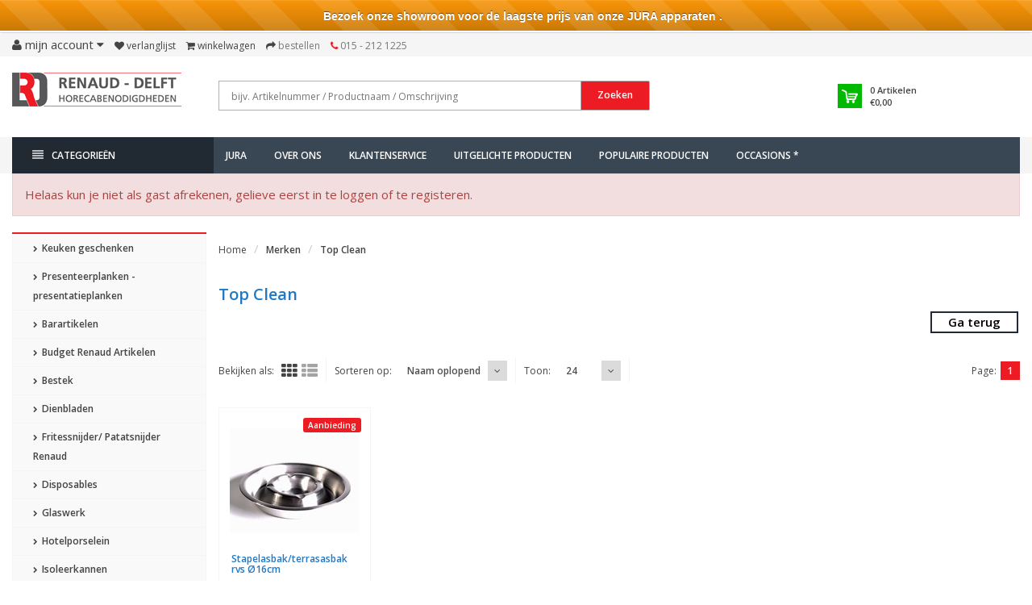

--- FILE ---
content_type: text/html;charset=utf-8
request_url: https://www.renaud.nl/brands/top-clean/
body_size: 24785
content:
<!DOCTYPE html>
<!--[if IE 8]> <html class="ie8" lang="nl"> <![endif]-->
<!--[if IE 9]> <html class="ie9" lang="nl"> <![endif]-->
<!--[if !IE]><!--> <html lang="nl"> <!--<![endif]-->
<head>
    
  <meta charset="utf-8"/>
<!-- [START] 'blocks/head.rain' -->
<!--

  (c) 2008-2025 Lightspeed Netherlands B.V.
  http://www.lightspeedhq.com
  Generated: 19-11-2025 @ 05:23:59

-->
<link rel="canonical" href="https://www.renaud.nl/brands/top-clean/"/>
<link rel="alternate" href="https://www.renaud.nl/index.rss" type="application/rss+xml" title="Nieuwe producten"/>
<meta name="robots" content="noodp,noydir"/>
<meta name="google-site-verification" content="NWfxB2MvH2a-Jj81VKlym0pef48ou3GX2Xemk_e6aLY"/>
<meta property="og:url" content="https://www.renaud.nl/brands/top-clean/?source=facebook"/>
<meta property="og:site_name" content="Renaud – Delft Horecabenodigdheden B.V."/>
<meta property="og:title" content="Top Clean"/>
<meta property="og:description" content="Renaud.nl - Webshop voor de Horeca | © 2022.<br />
Glas, hotelporselein, bestek, koksmessen, disposables, hotelbenodigdheden, koffiezetapparatuur, horeca- en keuken"/>
<!--[if lt IE 9]>
<script src="https://cdn.webshopapp.com/assets/html5shiv.js?2025-02-20"></script>
<![endif]-->
<!-- [END] 'blocks/head.rain' -->
  <title>Top Clean - Renaud – Delft Horecabenodigdheden B.V.</title>
  <meta name="description" content="Renaud.nl - Webshop voor de Horeca | © 2022.<br />
Glas, hotelporselein, bestek, koksmessen, disposables, hotelbenodigdheden, koffiezetapparatuur, horeca- en keuken" />
  <meta name="keywords" content="Top, Clean, horeca, webshop, horecabenodigdheden, bain marie, apparatuur, inventaris, grill, oven, pizza, vaatwasmachine, koelvitrine, friteuse, horeca apparatuur,  bestek, servies, kookpan, dienblad, theedoek, GN, gastronomie, glas, glazen, jura, ko" />
  <meta name="viewport" content="width=device-width, initial-scale=1.0">
  <meta name="apple-mobile-web-app-capable" content="yes">
  <meta name="apple-mobile-web-app-status-bar-style" content="black">
  
  <link rel="shortcut icon" href="https://cdn.webshopapp.com/shops/95674/themes/78936/assets/favicon.ico?20250627160553" type="image/x-icon" />
  <link href='//fonts.googleapis.com/css?family=Open%20Sans:400,300,600%7COpen%20Sans:400,300,600
  %7COpen%20Sans:400,300,600' rel='stylesheet' type='text/css'>
  
  <link rel="stylesheet" href="https://cdn.webshopapp.com/shops/95674/themes/78936/assets/font-awesome-min.css?20251106091047">
  <link rel="stylesheet" href="https://cdn.webshopapp.com/shops/95674/themes/78936/assets/bootstrap-min.css?20251106091047">
  <link rel="stylesheet" href="https://cdn.webshopapp.com/shops/95674/themes/78936/assets/theme-department-min.css?20251106091047">
  <link rel="stylesheet" href="https://cdn.webshopapp.com/shops/95674/themes/78936/assets/aanbiedingen.css?20251106091047">
  <link rel="stylesheet" href="https://cdn.webshopapp.com/shops/95674/themes/78936/assets/settings.css?20251106091047" />  
  <link rel="stylesheet" href="https://cdn.webshopapp.com/shops/95674/themes/78936/assets/custom.css?20251106091047" />

  <script type="text/javascript" src="https://cdn.webshopapp.com/shops/95674/themes/78936/assets/jquery-1-11-0-min.js?20251106091047"></script>

</head>
<body>
  
  <div id="top">
    <div class="container">
      
      <div class="pull-left top-links">
        <ul class="list-inline">
          
          
            
     <li class="dropdown">
            <a href="https://www.renaud.nl/account/" title="My Account" class="dropdown-toggle" data-toggle="dropdown"><i class="fa fa-user"></i> 
              <span class="hidden-xs hidden-sm hidden-md">Mijn account </span> <i class="fa fa-caret-down"></i>
            </a>
            <ul class="dropdown-menu">
              
                             <li><a href="https://www.renaud.nl/account/register/">Registreren</a></li>
              <li><a href="https://www.renaud.nl/account/login/">Inloggen</a></li>
                
              
              
            </ul>
          </li>
      
          
          
          <!-- begin -->
          
            <li><a href="https://www.renaud.nl/account/wishlist/" id="wishlist-total" title="Wish List (0)"><i class="fa fa-heart"></i> 
            <span class="hidden-xs hidden-sm hidden-md">Verlanglijst</span></a></li>          <li><a href="https://www.renaud.nl/cart/" title="Shopping Cart"><i class="fa fa-shopping-cart"></i> 
            <span class="hidden-xs hidden-sm hidden-md">Winkelwagen</span> <span class="cartitems hidden-lg"><b>0</b> Artikelen</span></a>
          </li>
          <li class="phone-number hidden-xs hidden-sm hidden-md"><a href="https://www.renaud.nl/checkout/" title="Checkout"><i class="fa fa-share"></i> <span>Bestellen</span></a></li>
          <li class="phone-number hidden-xs hidden-sm hidden-md"><a href="https://www.renaud.nl/service/"><i class="fa fa-phone"></i></a> <span>015 - 212 1225</span></li>
          
          
            
          
          <!-- einde -->
          
        
            
        </ul>
      </div>
      
      <div class="pull-right">
        <ul class="list-inline">
                            </ul>
      </div>
      
      
     
      
    </div>
   
    
    
  </div><!-- /.#top -->
  
  <div class="stickyWrap">
  <div id="header"> 
    <div class="container">
      <div class="row">
        <div class="col-md-3 col-sm-4 col-xs-12">
          <div id="logo">
            <a href="https://www.renaud.nl/" id="image-logo" title="Renaud – Delft Horecabenodigdheden B.V." >
              <img src="https://cdn.webshopapp.com/shops/95674/themes/78936/assets/logo.png?20250627160553" alt="Renaud – Delft Horecabenodigdheden B.V." />
            </a>
          </div><!-- /#logo -->
        </div><!-- /.col -->
        
        <div class="col-sm-6 col-xs-12 search-col">
          
          <form action="https://www.renaud.nl/search/" method="get" class="navbar-form navbar-search" role="search">
            <div class="input-group"> 
              <button type="submit" class="btn btn-default icon-search">Zoeken</button> 
              <input type="text" name="q" class="search-query col-sm-4" autocomplete="on" placeholder="bijv. Artikelnummer / Productnaam / Omschrijving" onfocus="this.placeholder = ''" onblur="this.placeholder = 'bijv. Artikelnummer / Productnaam / Omschrijving'" value="" />
            </div>
          </form>    
          <div class="autocomplete dropdown-menu dropdown">
            <div class="products products-livesearch clearfix"></div>
            <div class="more clearfix"><a class="item-add-btn btn btn-custom2 btn-block livesearch" href="#">Bekijk alle resultaten <span>(0)</span></a></div>
            <div class="notfound">Geen producten gevonden...</div>
          </div>  
        </div><!-- /.search-col -->
        <div class="col-md-3 col-sm-2 col-xs-12 no-padding-left">
                    
          <div id="cart" class="hidden-xs hidden-sm">
            
            <div class="dropdown-cart-menu-container">
              <div class="btn-group dropdown-cart">
                <a class="dropdown-toggle" href="https://www.renaud.nl/cart/">
                  <div class="minicart"></div>
                  <div class="info">
                    <span class="cartitems"><b>0</b> Artikelen</span>
                    <span class="cartprice">€0,00</span>
                  </div>
                </a>
                <div class="dropdown-menu dropdown-cart-menu pull-right clearfix" role="menu">
                  <ul class="dropdown-cart-product-list">
                    

<li class="item no-products clearfix">Geen producten gevonden...</li>

                  </ul>
                  <ul class="dropdown-cart-total">
                    <li><span class="dropdown-cart-total-title">Totaal excl. btw:</span>€0,00</li>
                  </ul><!-- .dropdown-cart-total -->
                  <div class="dropdown-cart-action">
                    <span><a href="https://www.renaud.nl/cart/" title="Mijn winkelwagen">Mijn winkelwagen</a></span>
                    <span><a href="https://www.renaud.nl/checkout/" class="btn btn-custom" title="Bestellen">Bestellen</a></span>
                  </div><!-- End .dropdown-cart-action -->
                </div><!-- End .dropdown-cart -->
                
              </div><!-- End .btn-group -->
            </div><!-- End .dropdown-cart-menu-container -->
          </div><!-- End #cart -->
        </div><!-- /.col-md-3 -->
      </div>
    </div><!-- /.container -->
  </div><!-- /#header -->    
  
  <div id="nav">
    <div class="container">
      <div class="row">
        <div class="col-md-12 clearfix">
          <nav id="main-nav">
            <div id="responsive-nav">
              <div id="responsive-nav-button" class="highlight" >
                <span class="active"><i class="fa fa-align-justify"></i> Categorieën</span>
              </div><!-- responsive-nav-button -->
            </div>
            
            <ul class="menu clearfix">
              <li class="col-md-3 highlight">
               	                <a class="active" href="https://www.renaud.nl/catalog/" title="Catalogus"><i class="fa fa-align-justify"></i> Categorieën</a>
                                <div class="homepage-sidemenu fixedsub ">
  <ul class="sideMenu">
            <li data-id="10497148"><a href="https://www.renaud.nl/keuken-geschenken/" title="Keuken geschenken"><i class="icon fa fa-chevron-right"></i> Keuken geschenken</a>
                
      </li>
            <li data-id="10448574"><a href="https://www.renaud.nl/presenteerplanken-presentatieplanken/" title="Presenteerplanken - presentatieplanken"><i class="icon fa fa-chevron-right"></i> Presenteerplanken - presentatieplanken</a>
                <ul class="dropdown-menu mega-menu sub">
                    <li><a href="https://www.renaud.nl/presenteerplanken-presentatieplanken/houtwaren/" title="Houtwaren"><i class="icon fa fa-chevron-right"></i> Houtwaren</a>
                      </li>
                  </ul>
                
      </li>
            <li data-id="2551576"><a href="https://www.renaud.nl/barartikelen/" title="Barartikelen"><i class="icon fa fa-chevron-right"></i> Barartikelen</a>
                
      </li>
            <li data-id="10313762"><a href="https://www.renaud.nl/budget-renaud-artikelen/" title="Budget Renaud Artikelen"><i class="icon fa fa-chevron-right"></i> Budget Renaud Artikelen</a>
                
      </li>
            <li data-id="2551560"><a href="https://www.renaud.nl/bestek/" title="Bestek"><i class="icon fa fa-chevron-right"></i> Bestek</a>
                <ul class="dropdown-menu mega-menu sub">
                    <li><a href="https://www.renaud.nl/bestek/ps-1/" title="PS 1"><i class="icon fa fa-chevron-right"></i> PS 1</a>
                      </li>
                    <li><a href="https://www.renaud.nl/bestek/debefa/" title="Debefa"><i class="icon fa fa-chevron-right"></i> Debefa</a>
                        <ul class="dropdown-menu mega-menu subsub">
                            <li><a href="https://www.renaud.nl/bestek/debefa/delft/" title="Delft"><i class="icon fa fa-chevron-right"></i> Delft</a></li>
                            <li><a href="https://www.renaud.nl/bestek/debefa/iceberg/" title="Iceberg"><i class="icon fa fa-chevron-right"></i> Iceberg</a></li>
                            <li><a href="https://www.renaud.nl/bestek/debefa/florentine/" title="Florentine"><i class="icon fa fa-chevron-right"></i> Florentine</a></li>
                            <li><a href="https://www.renaud.nl/bestek/debefa/royal/" title="Royal"><i class="icon fa fa-chevron-right"></i> Royal</a></li>
                            <li><a href="https://www.renaud.nl/bestek/debefa/vertigo/" title="Vertigo"><i class="icon fa fa-chevron-right"></i> Vertigo</a></li>
                          </ul>
                      </li>
                    <li><a href="https://www.renaud.nl/bestek/arcoroc/" title="Arcoroc"><i class="icon fa fa-chevron-right"></i> Arcoroc</a>
                      </li>
                    <li><a href="https://www.renaud.nl/bestek/steakbestek/" title="Steakbestek"><i class="icon fa fa-chevron-right"></i> Steakbestek</a>
                      </li>
                    <li><a href="https://www.renaud.nl/bestek/amefa/" title="Amefa"><i class="icon fa fa-chevron-right"></i> Amefa</a>
                      </li>
                    <li><a href="https://www.renaud.nl/bestek/economy-line/" title="Economy Line"><i class="icon fa fa-chevron-right"></i> Economy Line</a>
                      </li>
                    <li><a href="https://www.renaud.nl/bestek/bistro-line/" title="Bistro Line"><i class="icon fa fa-chevron-right"></i> Bistro Line</a>
                      </li>
                    <li><a href="https://www.renaud.nl/bestek/amuse/" title="Amuse"><i class="icon fa fa-chevron-right"></i> Amuse</a>
                      </li>
                    <li><a href="https://www.renaud.nl/bestek/barcelona/" title="Barcelona"><i class="icon fa fa-chevron-right"></i> Barcelona</a>
                      </li>
                    <li><a href="https://www.renaud.nl/bestek/paris/" title="Paris"><i class="icon fa fa-chevron-right"></i> Paris</a>
                      </li>
                    <li><a href="https://www.renaud.nl/bestek/sydney/" title="Sydney"><i class="icon fa fa-chevron-right"></i> Sydney</a>
                      </li>
                    <li><a href="https://www.renaud.nl/bestek/alida/" title="Alida"><i class="icon fa fa-chevron-right"></i> Alida</a>
                      </li>
                    <li><a href="https://www.renaud.nl/bestek/diversen/" title="Diversen"><i class="icon fa fa-chevron-right"></i> Diversen</a>
                      </li>
                    <li><a href="https://www.renaud.nl/bestek/madrid/" title="Madrid"><i class="icon fa fa-chevron-right"></i> Madrid</a>
                      </li>
                    <li><a href="https://www.renaud.nl/bestek/becchetti/" title="Becchetti"><i class="icon fa fa-chevron-right"></i> Becchetti</a>
                      </li>
                    <li><a href="https://www.renaud.nl/bestek/nice/" title="Nice"><i class="icon fa fa-chevron-right"></i> Nice</a>
                      </li>
                    <li><a href="https://www.renaud.nl/bestek/sola/" title="Sola"><i class="icon fa fa-chevron-right"></i> Sola</a>
                        <ul class="dropdown-menu mega-menu subsub">
                            <li><a href="https://www.renaud.nl/bestek/sola/amsterdam/" title="Amsterdam"><i class="icon fa fa-chevron-right"></i> Amsterdam</a></li>
                            <li><a href="https://www.renaud.nl/bestek/sola/bali/" title="Bali"><i class="icon fa fa-chevron-right"></i> Bali</a></li>
                            <li><a href="https://www.renaud.nl/bestek/sola/baguette/" title="Baguette"><i class="icon fa fa-chevron-right"></i> Baguette</a></li>
                            <li><a href="https://www.renaud.nl/bestek/sola/durban/" title="Durban"><i class="icon fa fa-chevron-right"></i> Durban</a></li>
                            <li><a href="https://www.renaud.nl/bestek/sola/facette/" title="Facette"><i class="icon fa fa-chevron-right"></i> Facette</a></li>
                            <li><a href="https://www.renaud.nl/bestek/sola/florence/" title="Florence"><i class="icon fa fa-chevron-right"></i> Florence</a></li>
                            <li><a href="https://www.renaud.nl/bestek/sola/haagsch-lofje/" title="Haagsch Lofje"><i class="icon fa fa-chevron-right"></i> Haagsch Lofje</a></li>
                            <li><a href="https://www.renaud.nl/bestek/sola/lausanne/" title="Lausanne"><i class="icon fa fa-chevron-right"></i> Lausanne</a></li>
                            <li><a href="https://www.renaud.nl/bestek/sola/lima/" title="Lima"><i class="icon fa fa-chevron-right"></i> Lima</a></li>
                            <li><a href="https://www.renaud.nl/bestek/sola/luxor/" title="Luxor"><i class="icon fa fa-chevron-right"></i> Luxor</a></li>
                            <li><a href="https://www.renaud.nl/bestek/sola/nordica/" title="Nordica"><i class="icon fa fa-chevron-right"></i> Nordica</a></li>
                            <li><a href="https://www.renaud.nl/bestek/sola/privilege/" title="Privilege"><i class="icon fa fa-chevron-right"></i> Privilege</a></li>
                          </ul>
                      </li>
                  </ul>
                
      </li>
            <li data-id="2551112"><a href="https://www.renaud.nl/dienbladen/" title="Dienbladen"><i class="icon fa fa-chevron-right"></i> Dienbladen</a>
                
      </li>
            <li data-id="2552234"><a href="https://www.renaud.nl/fritessnijder-patatsnijder-renaud/" title="Fritessnijder/ Patatsnijder Renaud"><i class="icon fa fa-chevron-right"></i> Fritessnijder/ Patatsnijder Renaud</a>
                
      </li>
            <li data-id="2551110"><a href="https://www.renaud.nl/disposables/" title="Disposables"><i class="icon fa fa-chevron-right"></i> Disposables</a>
                <ul class="dropdown-menu mega-menu sub">
                    <li><a href="https://www.renaud.nl/disposables/disposables-take-a-way/" title="Disposables/Take a way"><i class="icon fa fa-chevron-right"></i> Disposables/Take a way</a>
                      </li>
                    <li><a href="https://www.renaud.nl/disposables/eco-bagastro-kommen-borden-en-schaaltjes/" title="Eco bagastro kommen, borden en schaaltjes"><i class="icon fa fa-chevron-right"></i> Eco bagastro kommen, borden en schaaltjes</a>
                      </li>
                    <li><a href="https://www.renaud.nl/disposables/bekers-soepbekers-kartonnen-bekers/" title="Bekers, soepbekers, kartonnen bekers"><i class="icon fa fa-chevron-right"></i> Bekers, soepbekers, kartonnen bekers</a>
                      </li>
                    <li><a href="https://www.renaud.nl/disposables/servetten-tafelpapier-en-placemats/" title="Servetten, Tafelpapier en Placemats"><i class="icon fa fa-chevron-right"></i> Servetten, Tafelpapier en Placemats</a>
                      </li>
                    <li><a href="https://www.renaud.nl/disposables/poetspapier/" title="Poetspapier"><i class="icon fa fa-chevron-right"></i> Poetspapier</a>
                      </li>
                    <li><a href="https://www.renaud.nl/disposables/toiletpapier-handdoekjes/" title="Toiletpapier, Handdoekjes"><i class="icon fa fa-chevron-right"></i> Toiletpapier, Handdoekjes</a>
                      </li>
                    <li><a href="https://www.renaud.nl/disposables/dispensers/" title="Dispensers"><i class="icon fa fa-chevron-right"></i> Dispensers</a>
                      </li>
                    <li><a href="https://www.renaud.nl/disposables/cateringbak-schaal-doos/" title="Cateringbak, Schaal, Doos"><i class="icon fa fa-chevron-right"></i> Cateringbak, Schaal, Doos</a>
                      </li>
                    <li><a href="https://www.renaud.nl/disposables/snackbakjes/" title="Snackbakjes"><i class="icon fa fa-chevron-right"></i> Snackbakjes</a>
                      </li>
                    <li><a href="https://www.renaud.nl/disposables/glazen-en-bekers/" title="Glazen en Bekers"><i class="icon fa fa-chevron-right"></i> Glazen en Bekers</a>
                      </li>
                    <li><a href="https://www.renaud.nl/disposables/eenmalig-bestek-en-servies/" title="Eenmalig bestek en servies"><i class="icon fa fa-chevron-right"></i> Eenmalig bestek en servies</a>
                      </li>
                    <li><a href="https://www.renaud.nl/disposables/amuse/" title="Amuse"><i class="icon fa fa-chevron-right"></i> Amuse</a>
                      </li>
                    <li><a href="https://www.renaud.nl/disposables/prikkers/" title="Prikkers"><i class="icon fa fa-chevron-right"></i> Prikkers</a>
                      </li>
                    <li><a href="https://www.renaud.nl/disposables/rietjes-tonicstampers-stirres/" title="Rietjes, Tonicstampers, Stirres"><i class="icon fa fa-chevron-right"></i> Rietjes, Tonicstampers, Stirres</a>
                      </li>
                    <li><a href="https://www.renaud.nl/disposables/foodstickers/" title="Foodstickers"><i class="icon fa fa-chevron-right"></i> Foodstickers</a>
                      </li>
                    <li><a href="https://www.renaud.nl/disposables/bakvorm-randjes/" title="Bakvorm, Randjes"><i class="icon fa fa-chevron-right"></i> Bakvorm, Randjes</a>
                      </li>
                    <li><a href="https://www.renaud.nl/disposables/kokskleding/" title="Kokskleding"><i class="icon fa fa-chevron-right"></i> Kokskleding</a>
                      </li>
                    <li><a href="https://www.renaud.nl/disposables/vetvrij-papier-folie/" title="Vetvrij papier, Folie"><i class="icon fa fa-chevron-right"></i> Vetvrij papier, Folie</a>
                      </li>
                    <li><a href="https://www.renaud.nl/disposables/sausbakje/" title="Sausbakje"><i class="icon fa fa-chevron-right"></i> Sausbakje</a>
                      </li>
                  </ul>
                
      </li>
            <li data-id="2551558"><a href="https://www.renaud.nl/glaswerk/" title="Glaswerk"><i class="icon fa fa-chevron-right"></i> Glaswerk</a>
                <ul class="dropdown-menu mega-menu sub">
                    <li><a href="https://www.renaud.nl/glaswerk/wijn-port-sherry/" title="Wijn, Port, Sherry"><i class="icon fa fa-chevron-right"></i> Wijn, Port, Sherry</a>
                      </li>
                    <li><a href="https://www.renaud.nl/glaswerk/champagne-cocktail/" title="Champagne, Cocktail"><i class="icon fa fa-chevron-right"></i> Champagne, Cocktail</a>
                      </li>
                    <li><a href="https://www.renaud.nl/glaswerk/tumblers-longdrinks/" title="Tumblers, Longdrinks"><i class="icon fa fa-chevron-right"></i> Tumblers, Longdrinks</a>
                      </li>
                    <li><a href="https://www.renaud.nl/glaswerk/cola-bierglazen/" title="Cola- Bierglazen"><i class="icon fa fa-chevron-right"></i> Cola- Bierglazen</a>
                      </li>
                    <li><a href="https://www.renaud.nl/glaswerk/borrel-likeur-cognac/" title="Borrel, Likeur, Cognac"><i class="icon fa fa-chevron-right"></i> Borrel, Likeur, Cognac</a>
                      </li>
                    <li><a href="https://www.renaud.nl/glaswerk/amuse/" title="Amuse"><i class="icon fa fa-chevron-right"></i> Amuse</a>
                      </li>
                    <li><a href="https://www.renaud.nl/glaswerk/koffie-theeglas/" title="Koffie- Theeglas"><i class="icon fa fa-chevron-right"></i> Koffie- Theeglas</a>
                      </li>
                    <li><a href="https://www.renaud.nl/glaswerk/dessertglazen/" title="Dessertglazen"><i class="icon fa fa-chevron-right"></i> Dessertglazen</a>
                      </li>
                    <li><a href="https://www.renaud.nl/glaswerk/servies/" title="Servies"><i class="icon fa fa-chevron-right"></i> Servies</a>
                      </li>
                    <li><a href="https://www.renaud.nl/glaswerk/schalen/" title="Schalen"><i class="icon fa fa-chevron-right"></i> Schalen</a>
                      </li>
                    <li><a href="https://www.renaud.nl/glaswerk/karaf-waterkan/" title="Karaf, Waterkan"><i class="icon fa fa-chevron-right"></i> Karaf, Waterkan</a>
                      </li>
                    <li><a href="https://www.renaud.nl/glaswerk/glaswerk-diversen/" title="Glaswerk diversen"><i class="icon fa fa-chevron-right"></i> Glaswerk diversen</a>
                      </li>
                    <li><a href="https://www.renaud.nl/glaswerk/herbruikbaar-kunststof-glas/" title="Herbruikbaar kunststof glas"><i class="icon fa fa-chevron-right"></i> Herbruikbaar kunststof glas</a>
                      </li>
                  </ul>
                
      </li>
            <li data-id="2551092"><a href="https://www.renaud.nl/hotelporselein/" title="Hotelporselein"><i class="icon fa fa-chevron-right"></i> Hotelporselein</a>
                <ul class="dropdown-menu mega-menu sub">
                    <li><a href="https://www.renaud.nl/hotelporselein/borden/" title="Borden"><i class="icon fa fa-chevron-right"></i> Borden</a>
                      </li>
                    <li><a href="https://www.renaud.nl/hotelporselein/koppen/" title="Koppen"><i class="icon fa fa-chevron-right"></i> Koppen</a>
                      </li>
                    <li><a href="https://www.renaud.nl/hotelporselein/schotels/" title="Schotels"><i class="icon fa fa-chevron-right"></i> Schotels</a>
                      </li>
                    <li><a href="https://www.renaud.nl/hotelporselein/schalen/" title="Schalen"><i class="icon fa fa-chevron-right"></i> Schalen</a>
                      </li>
                    <li><a href="https://www.renaud.nl/hotelporselein/kommen/" title="Kommen"><i class="icon fa fa-chevron-right"></i> Kommen</a>
                      </li>
                    <li><a href="https://www.renaud.nl/hotelporselein/renaud-hotelporselein/" title="Renaud Hotelporselein"><i class="icon fa fa-chevron-right"></i> Renaud Hotelporselein</a>
                      </li>
                    <li><a href="https://www.renaud.nl/hotelporselein/royal-delft/" title="Royal Delft"><i class="icon fa fa-chevron-right"></i> Royal Delft</a>
                      </li>
                    <li><a href="https://www.renaud.nl/hotelporselein/emaille/" title="Emaille"><i class="icon fa fa-chevron-right"></i> Emaille</a>
                      </li>
                    <li><a href="https://www.renaud.nl/hotelporselein/seltmann-servies/" title="Seltmann Servies"><i class="icon fa fa-chevron-right"></i> Seltmann Servies</a>
                        <ul class="dropdown-menu mega-menu subsub">
                            <li><a href="https://www.renaud.nl/hotelporselein/seltmann-servies/servies-wit/" title="Servies Wit"><i class="icon fa fa-chevron-right"></i> Servies Wit</a></li>
                            <li><a href="https://www.renaud.nl/hotelporselein/seltmann-servies/servies-ivoor/" title="Servies Ivoor"><i class="icon fa fa-chevron-right"></i> Servies Ivoor</a></li>
                            <li><a href="https://www.renaud.nl/hotelporselein/seltmann-servies/livorno/" title="Livorno"><i class="icon fa fa-chevron-right"></i> Livorno</a></li>
                          </ul>
                      </li>
                    <li><a href="https://www.renaud.nl/hotelporselein/melamine/" title="Melamine"><i class="icon fa fa-chevron-right"></i> Melamine</a>
                      </li>
                    <li><a href="https://www.renaud.nl/hotelporselein/cosy-trendy/" title="Cosy &amp; Trendy"><i class="icon fa fa-chevron-right"></i> Cosy &amp; Trendy</a>
                        <ul class="dropdown-menu mega-menu subsub">
                            <li><a href="https://www.renaud.nl/hotelporselein/cosy-trendy/lerida/" title="Lerida"><i class="icon fa fa-chevron-right"></i> Lerida</a></li>
                            <li><a href="https://www.renaud.nl/hotelporselein/cosy-trendy/quintana/" title="Quintana"><i class="icon fa fa-chevron-right"></i> Quintana</a></li>
                          </ul>
                      </li>
                    <li><a href="https://www.renaud.nl/hotelporselein/villeroy-boch/" title="Villeroy &amp; Boch"><i class="icon fa fa-chevron-right"></i> Villeroy &amp; Boch</a>
                      </li>
                    <li><a href="https://www.renaud.nl/hotelporselein/walkure/" title="Walkure"><i class="icon fa fa-chevron-right"></i> Walkure</a>
                      </li>
                    <li><a href="https://www.renaud.nl/hotelporselein/q-authentic/" title="Q Authentic"><i class="icon fa fa-chevron-right"></i> Q Authentic</a>
                      </li>
                    <li><a href="https://www.renaud.nl/hotelporselein/rustico/" title="Rustico"><i class="icon fa fa-chevron-right"></i> Rustico</a>
                      </li>
                    <li><a href="https://www.renaud.nl/hotelporselein/continental/" title="Continental"><i class="icon fa fa-chevron-right"></i> Continental</a>
                      </li>
                    <li><a href="https://www.renaud.nl/hotelporselein/diversen/" title="Diversen"><i class="icon fa fa-chevron-right"></i> Diversen</a>
                      </li>
                    <li><a href="https://www.renaud.nl/hotelporselein/porcelite/" title="Porcelite"><i class="icon fa fa-chevron-right"></i> Porcelite</a>
                      </li>
                    <li><a href="https://www.renaud.nl/hotelporselein/q-fine-china/" title="Q Fine china"><i class="icon fa fa-chevron-right"></i> Q Fine china</a>
                      </li>
                    <li><a href="https://www.renaud.nl/hotelporselein/st-james/" title="St James"><i class="icon fa fa-chevron-right"></i> St James</a>
                      </li>
                    <li><a href="https://www.renaud.nl/hotelporselein/costaverde-hotelporselein/" title="Costaverde hotelporselein"><i class="icon fa fa-chevron-right"></i> Costaverde hotelporselein</a>
                      </li>
                    <li><a href="https://www.renaud.nl/hotelporselein/systeem-porcelein/" title="Systeem porcelein"><i class="icon fa fa-chevron-right"></i> Systeem porcelein</a>
                      </li>
                    <li><a href="https://www.renaud.nl/hotelporselein/cosy-en-trendy/" title="Cosy en Trendy"><i class="icon fa fa-chevron-right"></i> Cosy en Trendy</a>
                      </li>
                    <li><a href="https://www.renaud.nl/hotelporselein/bekers/" title="Bekers"><i class="icon fa fa-chevron-right"></i> Bekers</a>
                      </li>
                    <li><a href="https://www.renaud.nl/hotelporselein/lilien/" title="Lilien"><i class="icon fa fa-chevron-right"></i> Lilien</a>
                      </li>
                    <li><a href="https://www.renaud.nl/hotelporselein/palmer/" title="Palmer"><i class="icon fa fa-chevron-right"></i> Palmer</a>
                      </li>
                    <li><a href="https://www.renaud.nl/hotelporselein/kannen/" title="Kannen"><i class="icon fa fa-chevron-right"></i> Kannen</a>
                      </li>
                    <li><a href="https://www.renaud.nl/hotelporselein/langenthal/" title="Langenthal"><i class="icon fa fa-chevron-right"></i> Langenthal</a>
                      </li>
                    <li><a href="https://www.renaud.nl/hotelporselein/genware/" title="GenWare"><i class="icon fa fa-chevron-right"></i> GenWare</a>
                      </li>
                    <li><a href="https://www.renaud.nl/hotelporselein/pan/" title="Pan"><i class="icon fa fa-chevron-right"></i> Pan</a>
                      </li>
                    <li><a href="https://www.renaud.nl/hotelporselein/bonna/" title="Bonna"><i class="icon fa fa-chevron-right"></i> Bonna</a>
                      </li>
                  </ul>
                
      </li>
            <li data-id="2551878"><a href="https://www.renaud.nl/isoleerkannen/" title="Isoleerkannen"><i class="icon fa fa-chevron-right"></i> Isoleerkannen</a>
                
      </li>
            <li data-id="10260804"><a href="https://www.renaud.nl/jura/" title="JURA"><i class="icon fa fa-chevron-right"></i> JURA</a>
                <ul class="dropdown-menu mega-menu sub">
                    <li><a href="https://www.renaud.nl/jura/zakelijke-apparaten/" title="Zakelijke apparaten"><i class="icon fa fa-chevron-right"></i> Zakelijke apparaten</a>
                      </li>
                    <li><a href="https://www.renaud.nl/jura/huishoudelijke-apparaten/" title="Huishoudelijke apparaten"><i class="icon fa fa-chevron-right"></i> Huishoudelijke apparaten</a>
                      </li>
                    <li><a href="https://www.renaud.nl/jura/accessoires/" title="Accessoires"><i class="icon fa fa-chevron-right"></i> Accessoires</a>
                      </li>
                    <li><a href="https://www.renaud.nl/jura/onderdelen/" title="Onderdelen"><i class="icon fa fa-chevron-right"></i> Onderdelen</a>
                      </li>
                    <li><a href="https://www.renaud.nl/jura/onderhoudsproducten/" title="Onderhoudsproducten"><i class="icon fa fa-chevron-right"></i> Onderhoudsproducten</a>
                      </li>
                  </ul>
                
      </li>
            <li data-id="2551872"><a href="https://www.renaud.nl/kaarsen/" title="Kaarsen"><i class="icon fa fa-chevron-right"></i> Kaarsen</a>
                
      </li>
            <li data-id="2551120"><a href="https://www.renaud.nl/keukenapparatuur/" title="Keukenapparatuur"><i class="icon fa fa-chevron-right"></i> Keukenapparatuur</a>
                <ul class="dropdown-menu mega-menu sub">
                    <li><a href="https://www.renaud.nl/keukenapparatuur/keukenmachines/" title="Keukenmachines"><i class="icon fa fa-chevron-right"></i> Keukenmachines</a>
                      </li>
                    <li><a href="https://www.renaud.nl/keukenapparatuur/afzuigkappen/" title="Afzuigkappen"><i class="icon fa fa-chevron-right"></i> Afzuigkappen</a>
                      </li>
                    <li><a href="https://www.renaud.nl/keukenapparatuur/keukenmachine-accessoires/" title="Keukenmachine Accessoires"><i class="icon fa fa-chevron-right"></i> Keukenmachine Accessoires</a>
                      </li>
                    <li><a href="https://www.renaud.nl/keukenapparatuur/blenders-thermo-blenders/" title="Blenders, Thermo blenders"><i class="icon fa fa-chevron-right"></i> Blenders, Thermo blenders</a>
                      </li>
                    <li><a href="https://www.renaud.nl/keukenapparatuur/citruspersen-sapcentrifuges/" title="Citruspersen, Sapcentrifuges"><i class="icon fa fa-chevron-right"></i> Citruspersen, Sapcentrifuges</a>
                      </li>
                    <li><a href="https://www.renaud.nl/keukenapparatuur/mixers-staafmixers-shakers/" title="Mixers, Staafmixers, Shakers"><i class="icon fa fa-chevron-right"></i> Mixers, Staafmixers, Shakers</a>
                      </li>
                    <li><a href="https://www.renaud.nl/keukenapparatuur/bainmaries/" title="Bainmarie&#039;s"><i class="icon fa fa-chevron-right"></i> Bainmarie&#039;s</a>
                      </li>
                    <li><a href="https://www.renaud.nl/keukenapparatuur/grillen-bbqs-en-salamanders/" title="Grillen, BBQ&#039;s en salamanders"><i class="icon fa fa-chevron-right"></i> Grillen, BBQ&#039;s en salamanders</a>
                      </li>
                    <li><a href="https://www.renaud.nl/keukenapparatuur/tosti-ijzers-toasters/" title="Tosti-ijzers, Toasters"><i class="icon fa fa-chevron-right"></i> Tosti-ijzers, Toasters</a>
                      </li>
                    <li><a href="https://www.renaud.nl/keukenapparatuur/planeetmengers/" title="Planeetmengers"><i class="icon fa fa-chevron-right"></i> Planeetmengers</a>
                      </li>
                    <li><a href="https://www.renaud.nl/keukenapparatuur/vleessnijmachines/" title="Vleessnijmachines"><i class="icon fa fa-chevron-right"></i> Vleessnijmachines</a>
                      </li>
                    <li><a href="https://www.renaud.nl/keukenapparatuur/ovens-magnetrons-en-combisteamers/" title="Ovens, Magnetrons en combisteamers"><i class="icon fa fa-chevron-right"></i> Ovens, Magnetrons en combisteamers</a>
                      </li>
                    <li><a href="https://www.renaud.nl/keukenapparatuur/warmhoudvitrines-warmhouders-warmhoudlampen-warmho/" title="Warmhoudvitrines - Warmhouders - Warmhoudlampen - Warmhoudplaten"><i class="icon fa fa-chevron-right"></i> Warmhoudvitrines - Warmhouders - Warmhoudlampen - Warmhoudplaten</a>
                      </li>
                    <li><a href="https://www.renaud.nl/keukenapparatuur/friteuses-snack-benodigdheden/" title="Friteuses, Snack Benodigdheden"><i class="icon fa fa-chevron-right"></i> Friteuses, Snack Benodigdheden</a>
                      </li>
                    <li><a href="https://www.renaud.nl/keukenapparatuur/vleesmolens/" title="Vleesmolens"><i class="icon fa fa-chevron-right"></i> Vleesmolens</a>
                      </li>
                    <li><a href="https://www.renaud.nl/keukenapparatuur/kookplaten-inductiekookplaten-gasfornuizen/" title="Kookplaten, Inductiekookplaten, Gasfornuizen"><i class="icon fa fa-chevron-right"></i> Kookplaten, Inductiekookplaten, Gasfornuizen</a>
                      </li>
                    <li><a href="https://www.renaud.nl/keukenapparatuur/vacumeermachines/" title="Vacumeermachines"><i class="icon fa fa-chevron-right"></i> Vacumeermachines</a>
                      </li>
                    <li><a href="https://www.renaud.nl/keukenapparatuur/branders/" title="Branders"><i class="icon fa fa-chevron-right"></i> Branders</a>
                      </li>
                    <li><a href="https://www.renaud.nl/keukenapparatuur/rijstkokers/" title="Rijstkokers"><i class="icon fa fa-chevron-right"></i> Rijstkokers</a>
                      </li>
                    <li><a href="https://www.renaud.nl/keukenapparatuur/eierkokers/" title="Eierkokers"><i class="icon fa fa-chevron-right"></i> Eierkokers</a>
                      </li>
                    <li><a href="https://www.renaud.nl/keukenapparatuur/pasta-apparaten/" title="pasta apparaten"><i class="icon fa fa-chevron-right"></i> pasta apparaten</a>
                      </li>
                    <li><a href="https://www.renaud.nl/keukenapparatuur/bakplaten/" title="Bakplaten"><i class="icon fa fa-chevron-right"></i> Bakplaten</a>
                      </li>
                    <li><a href="https://www.renaud.nl/keukenapparatuur/lavasteengrill/" title="lavasteengrill"><i class="icon fa fa-chevron-right"></i> lavasteengrill</a>
                      </li>
                    <li><a href="https://www.renaud.nl/keukenapparatuur/onderstel/" title="onderstel"><i class="icon fa fa-chevron-right"></i> onderstel</a>
                      </li>
                    <li><a href="https://www.renaud.nl/keukenapparatuur/neutrale-unit-en-onderstellen/" title="Neutrale unit en onderstellen"><i class="icon fa fa-chevron-right"></i> Neutrale unit en onderstellen</a>
                      </li>
                    <li><a href="https://www.renaud.nl/keukenapparatuur/overige-grootkeuken-apparatuur/" title="Overige grootkeuken apparatuur"><i class="icon fa fa-chevron-right"></i> Overige grootkeuken apparatuur</a>
                      </li>
                    <li><a href="https://www.renaud.nl/keukenapparatuur/crepe-plaat-en-wafelapparaten/" title="Crepe plaat en  wafelapparaten"><i class="icon fa fa-chevron-right"></i> Crepe plaat en  wafelapparaten</a>
                      </li>
                    <li><a href="https://www.renaud.nl/keukenapparatuur/groente-snijapparaat/" title="Groente snijapparaat"><i class="icon fa fa-chevron-right"></i> Groente snijapparaat</a>
                      </li>
                    <li><a href="https://www.renaud.nl/keukenapparatuur/overige-apparatuur/" title="Overige apparatuur"><i class="icon fa fa-chevron-right"></i> Overige apparatuur</a>
                      </li>
                    <li><a href="https://www.renaud.nl/keukenapparatuur/werktafel-wandplank-en-wandkast/" title="Werktafel Wandplank en Wandkast"><i class="icon fa fa-chevron-right"></i> Werktafel Wandplank en Wandkast</a>
                      </li>
                    <li><a href="https://www.renaud.nl/keukenapparatuur/stellingen-en-wandschappen/" title="Stellingen en wandschappen"><i class="icon fa fa-chevron-right"></i> Stellingen en wandschappen</a>
                      </li>
                    <li><a href="https://www.renaud.nl/keukenapparatuur/kranen-en-voorspoeldouches/" title="kranen en voorspoeldouches"><i class="icon fa fa-chevron-right"></i> kranen en voorspoeldouches</a>
                      </li>
                    <li><a href="https://www.renaud.nl/keukenapparatuur/thermoboxen/" title="Thermoboxen"><i class="icon fa fa-chevron-right"></i> Thermoboxen</a>
                      </li>
                    <li><a href="https://www.renaud.nl/keukenapparatuur/pizza-oven/" title="Pizza oven"><i class="icon fa fa-chevron-right"></i> Pizza oven</a>
                      </li>
                    <li><a href="https://www.renaud.nl/keukenapparatuur/regaalwagens-serveerwagen/" title="Regaalwagens, serveerwagen"><i class="icon fa fa-chevron-right"></i> Regaalwagens, serveerwagen</a>
                      </li>
                  </ul>
                
      </li>
            <li data-id="2551096"><a href="https://www.renaud.nl/klein-keukenmaterialen/" title="Klein keukenmaterialen"><i class="icon fa fa-chevron-right"></i> Klein keukenmaterialen</a>
                <ul class="dropdown-menu mega-menu sub">
                    <li><a href="https://www.renaud.nl/klein-keukenmaterialen/koksbranders/" title="Koksbranders"><i class="icon fa fa-chevron-right"></i> Koksbranders</a>
                      </li>
                    <li><a href="https://www.renaud.nl/klein-keukenmaterialen/slagroomapparaten/" title="Slagroomapparaten"><i class="icon fa fa-chevron-right"></i> Slagroomapparaten</a>
                      </li>
                    <li><a href="https://www.renaud.nl/klein-keukenmaterialen/thermometers-weegschalen-kookwekkers/" title="Thermometers, Weegschalen, Kookwekkers"><i class="icon fa fa-chevron-right"></i> Thermometers, Weegschalen, Kookwekkers</a>
                      </li>
                    <li><a href="https://www.renaud.nl/klein-keukenmaterialen/plastic-bakken-bewaardozen-en-voedsledozen/" title="Plastic bakken, Bewaardozen en Voedsledozen"><i class="icon fa fa-chevron-right"></i> Plastic bakken, Bewaardozen en Voedsledozen</a>
                      </li>
                    <li><a href="https://www.renaud.nl/klein-keukenmaterialen/eiersnijders-tomatensnijders/" title="Eiersnijders, Tomatensnijders"><i class="icon fa fa-chevron-right"></i> Eiersnijders, Tomatensnijders</a>
                      </li>
                    <li><a href="https://www.renaud.nl/klein-keukenmaterialen/peper-zoutmolens/" title="Peper- Zoutmolens"><i class="icon fa fa-chevron-right"></i> Peper- Zoutmolens</a>
                      </li>
                    <li><a href="https://www.renaud.nl/klein-keukenmaterialen/bakplaten-roosters/" title="Bakplaten, Roosters"><i class="icon fa fa-chevron-right"></i> Bakplaten, Roosters</a>
                      </li>
                    <li><a href="https://www.renaud.nl/klein-keukenmaterialen/serveertangen-winkelscheppen/" title="Serveertangen, Winkelscheppen"><i class="icon fa fa-chevron-right"></i> Serveertangen, Winkelscheppen</a>
                      </li>
                    <li><a href="https://www.renaud.nl/klein-keukenmaterialen/maatbekers/" title="Maatbekers"><i class="icon fa fa-chevron-right"></i> Maatbekers</a>
                      </li>
                    <li><a href="https://www.renaud.nl/klein-keukenmaterialen/ijsportioneerlepels-ijsuitschepbakken/" title="IJsportioneerlepels, ijsuitschepbakken, "><i class="icon fa fa-chevron-right"></i> IJsportioneerlepels, ijsuitschepbakken, </a>
                      </li>
                    <li><a href="https://www.renaud.nl/klein-keukenmaterialen/spatels-kwasten-plaatmessen/" title="Spatels, Kwasten, Plaatmessen"><i class="icon fa fa-chevron-right"></i> Spatels, Kwasten, Plaatmessen</a>
                      </li>
                    <li><a href="https://www.renaud.nl/klein-keukenmaterialen/beslagkommen-rvs-schalen/" title="Beslagkommen, RVS Schalen"><i class="icon fa fa-chevron-right"></i> Beslagkommen, RVS Schalen</a>
                      </li>
                    <li><a href="https://www.renaud.nl/klein-keukenmaterialen/frituur-benodigdheden/" title="Frituur Benodigdheden"><i class="icon fa fa-chevron-right"></i> Frituur Benodigdheden</a>
                      </li>
                    <li><a href="https://www.renaud.nl/klein-keukenmaterialen/opscheplepels-gardes/" title="Opscheplepels, Gardes"><i class="icon fa fa-chevron-right"></i> Opscheplepels, Gardes</a>
                      </li>
                    <li><a href="https://www.renaud.nl/klein-keukenmaterialen/spuitzakken-mondjes/" title="Spuitzakken, Mondjes"><i class="icon fa fa-chevron-right"></i> Spuitzakken, Mondjes</a>
                      </li>
                    <li><a href="https://www.renaud.nl/klein-keukenmaterialen/blikopeners/" title="Blikopeners"><i class="icon fa fa-chevron-right"></i> Blikopeners</a>
                      </li>
                    <li><a href="https://www.renaud.nl/klein-keukenmaterialen/ovenhandschoenen/" title="Ovenhandschoenen"><i class="icon fa fa-chevron-right"></i> Ovenhandschoenen</a>
                      </li>
                    <li><a href="https://www.renaud.nl/klein-keukenmaterialen/bak-benodigdheden/" title="Bak benodigdheden"><i class="icon fa fa-chevron-right"></i> Bak benodigdheden</a>
                      </li>
                    <li><a href="https://www.renaud.nl/klein-keukenmaterialen/raspen-mandolines-kaasschaaf/" title="Raspen, Mandolines, kaasschaaf"><i class="icon fa fa-chevron-right"></i> Raspen, Mandolines, kaasschaaf</a>
                      </li>
                    <li><a href="https://www.renaud.nl/klein-keukenmaterialen/snijplanken/" title="Snijplanken"><i class="icon fa fa-chevron-right"></i> Snijplanken</a>
                      </li>
                    <li><a href="https://www.renaud.nl/klein-keukenmaterialen/peper-zoutstrooiers/" title="Peper- Zoutstrooiers"><i class="icon fa fa-chevron-right"></i> Peper- Zoutstrooiers</a>
                      </li>
                    <li><a href="https://www.renaud.nl/klein-keukenmaterialen/zeven-vergieten/" title="Zeven, Vergieten"><i class="icon fa fa-chevron-right"></i> Zeven, Vergieten</a>
                      </li>
                    <li><a href="https://www.renaud.nl/klein-keukenmaterialen/saus-dispensers/" title="Saus Dispensers"><i class="icon fa fa-chevron-right"></i> Saus Dispensers</a>
                      </li>
                    <li><a href="https://www.renaud.nl/klein-keukenmaterialen/bordenrekken/" title="Bordenrekken"><i class="icon fa fa-chevron-right"></i> Bordenrekken</a>
                      </li>
                    <li><a href="https://www.renaud.nl/klein-keukenmaterialen/pastamachines/" title="Pastamachines"><i class="icon fa fa-chevron-right"></i> Pastamachines</a>
                      </li>
                    <li><a href="https://www.renaud.nl/klein-keukenmaterialen/diversen/" title="Diversen"><i class="icon fa fa-chevron-right"></i> Diversen</a>
                      </li>
                    <li><a href="https://www.renaud.nl/klein-keukenmaterialen/voedsel-stickers/" title="Voedsel stickers"><i class="icon fa fa-chevron-right"></i> Voedsel stickers</a>
                      </li>
                    <li><a href="https://www.renaud.nl/klein-keukenmaterialen/gastronormbakken-rvs-en-toebehoren/" title="Gastronormbakken rvs en toebehoren"><i class="icon fa fa-chevron-right"></i> Gastronormbakken rvs en toebehoren</a>
                      </li>
                    <li><a href="https://www.renaud.nl/klein-keukenmaterialen/gastronormbakken-kunststof-en-melamine-gastronorm/" title="Gastronormbakken kunststof en Melamine gastronorm schalen"><i class="icon fa fa-chevron-right"></i> Gastronormbakken kunststof en Melamine gastronorm schalen</a>
                      </li>
                    <li><a href="https://www.renaud.nl/klein-keukenmaterialen/rookoven-rookmot/" title="Rookoven, Rookmot"><i class="icon fa fa-chevron-right"></i> Rookoven, Rookmot</a>
                      </li>
                    <li><a href="https://www.renaud.nl/klein-keukenmaterialen/occassion-gastronorm-bakken/" title="Occassion gastronorm bakken"><i class="icon fa fa-chevron-right"></i> Occassion gastronorm bakken</a>
                      </li>
                  </ul>
                
      </li>
            <li data-id="2551122"><a href="https://www.renaud.nl/koel-en-vriesapparatuur/" title="Koel- en Vriesapparatuur"><i class="icon fa fa-chevron-right"></i> Koel- en Vriesapparatuur</a>
                <ul class="dropdown-menu mega-menu sub">
                    <li><a href="https://www.renaud.nl/koel-en-vriesapparatuur/blastchiller-blastfreezer/" title="Blastchiller, Blastfreezer"><i class="icon fa fa-chevron-right"></i> Blastchiller, Blastfreezer</a>
                      </li>
                    <li><a href="https://www.renaud.nl/koel-en-vriesapparatuur/koelwerkbank/" title="Koelwerkbank"><i class="icon fa fa-chevron-right"></i> Koelwerkbank</a>
                      </li>
                    <li><a href="https://www.renaud.nl/koel-en-vriesapparatuur/displaykoelkast-glasdeur/" title="Displaykoelkast, Glasdeur"><i class="icon fa fa-chevron-right"></i> Displaykoelkast, Glasdeur</a>
                      </li>
                    <li><a href="https://www.renaud.nl/koel-en-vriesapparatuur/ijsblokjesmachines-ijsmachines/" title="ijsblokjesmachines, ijsmachines"><i class="icon fa fa-chevron-right"></i> ijsblokjesmachines, ijsmachines</a>
                      </li>
                    <li><a href="https://www.renaud.nl/koel-en-vriesapparatuur/koelkasten/" title="Koelkasten"><i class="icon fa fa-chevron-right"></i> Koelkasten</a>
                      </li>
                    <li><a href="https://www.renaud.nl/koel-en-vriesapparatuur/koel-vrieswerkbanken/" title="Koel- Vrieswerkbanken"><i class="icon fa fa-chevron-right"></i> Koel- Vrieswerkbanken</a>
                      </li>
                    <li><a href="https://www.renaud.nl/koel-en-vriesapparatuur/koelopzetvitrines/" title="Koelopzetvitrines"><i class="icon fa fa-chevron-right"></i> Koelopzetvitrines</a>
                      </li>
                    <li><a href="https://www.renaud.nl/koel-en-vriesapparatuur/supermarkt-wandkoeling-wandvriezer/" title="Supermarkt wandkoeling - wandvriezer"><i class="icon fa fa-chevron-right"></i> Supermarkt wandkoeling - wandvriezer</a>
                      </li>
                    <li><a href="https://www.renaud.nl/koel-en-vriesapparatuur/pizzawerkbank/" title="Pizzawerkbank"><i class="icon fa fa-chevron-right"></i> Pizzawerkbank</a>
                      </li>
                    <li><a href="https://www.renaud.nl/koel-en-vriesapparatuur/vitrines/" title="Vitrines"><i class="icon fa fa-chevron-right"></i> Vitrines</a>
                      </li>
                    <li><a href="https://www.renaud.nl/koel-en-vriesapparatuur/vrieskasten/" title="Vrieskasten"><i class="icon fa fa-chevron-right"></i> Vrieskasten</a>
                      </li>
                    <li><a href="https://www.renaud.nl/koel-en-vriesapparatuur/vrieskisten/" title="Vrieskisten"><i class="icon fa fa-chevron-right"></i> Vrieskisten</a>
                      </li>
                    <li><a href="https://www.renaud.nl/koel-en-vriesapparatuur/waterkoeler/" title="Waterkoeler"><i class="icon fa fa-chevron-right"></i> Waterkoeler</a>
                      </li>
                    <li><a href="https://www.renaud.nl/koel-en-vriesapparatuur/wijnkasten/" title="Wijnkasten"><i class="icon fa fa-chevron-right"></i> Wijnkasten</a>
                      </li>
                  </ul>
                
      </li>
            <li data-id="2551118"><a href="https://www.renaud.nl/koffie-en-thee-apparatuur/" title="Koffie- en Thee apparatuur"><i class="icon fa fa-chevron-right"></i> Koffie- en Thee apparatuur</a>
                <ul class="dropdown-menu mega-menu sub">
                    <li><a href="https://www.renaud.nl/koffie-en-thee-apparatuur/koffie-apparaten/" title="Koffie Apparaten"><i class="icon fa fa-chevron-right"></i> Koffie Apparaten</a>
                      </li>
                    <li><a href="https://www.renaud.nl/koffie-en-thee-apparatuur/koffiefilters/" title="Koffiefilters"><i class="icon fa fa-chevron-right"></i> Koffiefilters</a>
                      </li>
                    <li><a href="https://www.renaud.nl/koffie-en-thee-apparatuur/waterkokers-fluitketels/" title="Waterkokers, Fluitketels"><i class="icon fa fa-chevron-right"></i> Waterkokers, Fluitketels</a>
                      </li>
                    <li><a href="https://www.renaud.nl/koffie-en-thee-apparatuur/tabletten-reiniging/" title="Tabletten, Reiniging"><i class="icon fa fa-chevron-right"></i> Tabletten, Reiniging</a>
                      </li>
                    <li><a href="https://www.renaud.nl/koffie-en-thee-apparatuur/waterfilters/" title="Waterfilters"><i class="icon fa fa-chevron-right"></i> Waterfilters</a>
                      </li>
                    <li><a href="https://www.renaud.nl/koffie-en-thee-apparatuur/thermoskan/" title="Thermoskan"><i class="icon fa fa-chevron-right"></i> Thermoskan</a>
                      </li>
                    <li><a href="https://www.renaud.nl/koffie-en-thee-apparatuur/koffie-containers-dranken-warmers/" title="Koffie Containers, Dranken Warmers"><i class="icon fa fa-chevron-right"></i> Koffie Containers, Dranken Warmers</a>
                      </li>
                    <li><a href="https://www.renaud.nl/koffie-en-thee-apparatuur/chocoladewarmer/" title="Chocoladewarmer"><i class="icon fa fa-chevron-right"></i> Chocoladewarmer</a>
                      </li>
                    <li><a href="https://www.renaud.nl/koffie-en-thee-apparatuur/accesoires-en-onderdelen/" title="Accesoires en onderdelen"><i class="icon fa fa-chevron-right"></i> Accesoires en onderdelen</a>
                      </li>
                  </ul>
                
      </li>
            <li data-id="3507114"><a href="https://www.renaud.nl/koffiebonen-renaud/" title="Koffiebonen Renaud"><i class="icon fa fa-chevron-right"></i> Koffiebonen Renaud</a>
                
      </li>
            <li data-id="2551060"><a href="https://www.renaud.nl/kunststoffen/" title="Kunststoffen"><i class="icon fa fa-chevron-right"></i> Kunststoffen</a>
                <ul class="dropdown-menu mega-menu sub">
                    <li><a href="https://www.renaud.nl/kunststoffen/melamine/" title="Melamine"><i class="icon fa fa-chevron-right"></i> Melamine</a>
                      </li>
                    <li><a href="https://www.renaud.nl/kunststoffen/diversen/" title="Diversen"><i class="icon fa fa-chevron-right"></i> Diversen</a>
                      </li>
                    <li><a href="https://www.renaud.nl/kunststoffen/voedseldoos/" title="Voedseldoos"><i class="icon fa fa-chevron-right"></i> Voedseldoos</a>
                      </li>
                    <li><a href="https://www.renaud.nl/kunststoffen/gastronormbak-kunststof/" title="Gastronormbak kunststof"><i class="icon fa fa-chevron-right"></i> Gastronormbak kunststof</a>
                      </li>
                  </ul>
                
      </li>
            <li data-id="2551578"><a href="https://www.renaud.nl/manden/" title="Manden"><i class="icon fa fa-chevron-right"></i> Manden</a>
                
      </li>
            <li data-id="2551062"><a href="https://www.renaud.nl/messen/" title="Messen"><i class="icon fa fa-chevron-right"></i> Messen</a>
                <ul class="dropdown-menu mega-menu sub">
                    <li><a href="https://www.renaud.nl/messen/dreizack-classic/" title="Dreizack Classic"><i class="icon fa fa-chevron-right"></i> Dreizack Classic</a>
                      </li>
                    <li><a href="https://www.renaud.nl/messen/dreizack-culinar/" title="Dreizack Culinar"><i class="icon fa fa-chevron-right"></i> Dreizack Culinar</a>
                      </li>
                    <li><a href="https://www.renaud.nl/messen/dreizack-gourmet/" title="Dreizack Gourmet"><i class="icon fa fa-chevron-right"></i> Dreizack Gourmet</a>
                      </li>
                    <li><a href="https://www.renaud.nl/messen/dreizack-grand-prix/" title="Dreizack Grand Prix"><i class="icon fa fa-chevron-right"></i> Dreizack Grand Prix</a>
                      </li>
                    <li><a href="https://www.renaud.nl/messen/dreizack-ikon/" title="Dreizack Ikon"><i class="icon fa fa-chevron-right"></i> Dreizack Ikon</a>
                      </li>
                    <li><a href="https://www.renaud.nl/messen/tojiro/" title="Tojiro"><i class="icon fa fa-chevron-right"></i> Tojiro</a>
                      </li>
                    <li><a href="https://www.renaud.nl/messen/global-sai/" title="Global SAI"><i class="icon fa fa-chevron-right"></i> Global SAI</a>
                      </li>
                    <li><a href="https://www.renaud.nl/messen/global/" title="Global"><i class="icon fa fa-chevron-right"></i> Global</a>
                      </li>
                    <li><a href="https://www.renaud.nl/messen/mesblokken/" title="Mesblokken"><i class="icon fa fa-chevron-right"></i> Mesblokken</a>
                      </li>
                    <li><a href="https://www.renaud.nl/messen/scharen/" title="Scharen"><i class="icon fa fa-chevron-right"></i> Scharen</a>
                      </li>
                    <li><a href="https://www.renaud.nl/messen/messensets/" title="Messensets"><i class="icon fa fa-chevron-right"></i> Messensets</a>
                      </li>
                    <li><a href="https://www.renaud.nl/messen/aanzetstalen-messenslijpers/" title="Aanzetstalen, Messenslijpers"><i class="icon fa fa-chevron-right"></i> Aanzetstalen, Messenslijpers</a>
                      </li>
                    <li><a href="https://www.renaud.nl/messen/koffer-etui-foudraal/" title="Koffer, Etui, Foudraal"><i class="icon fa fa-chevron-right"></i> Koffer, Etui, Foudraal</a>
                      </li>
                    <li><a href="https://www.renaud.nl/messen/magneten/" title="Magneten"><i class="icon fa fa-chevron-right"></i> Magneten</a>
                      </li>
                    <li><a href="https://www.renaud.nl/messen/mesbeschermers/" title="Mesbeschermers"><i class="icon fa fa-chevron-right"></i> Mesbeschermers</a>
                      </li>
                    <li><a href="https://www.renaud.nl/messen/dunschillers/" title="Dunschillers"><i class="icon fa fa-chevron-right"></i> Dunschillers</a>
                      </li>
                    <li><a href="https://www.renaud.nl/messen/diversen/" title="Diversen"><i class="icon fa fa-chevron-right"></i> Diversen</a>
                      </li>
                  </ul>
                
      </li>
            <li data-id="2551064"><a href="https://www.renaud.nl/meubels-kasten/" title="Meubels, Kasten"><i class="icon fa fa-chevron-right"></i> Meubels, Kasten</a>
                
      </li>
            <li data-id="2551588"><a href="https://www.renaud.nl/occasions/" title="Occasions"><i class="icon fa fa-chevron-right"></i> Occasions</a>
                
      </li>
            <li data-id="2551128"><a href="https://www.renaud.nl/onderdelen/" title="Onderdelen"><i class="icon fa fa-chevron-right"></i> Onderdelen</a>
                
      </li>
            <li data-id="2551066"><a href="https://www.renaud.nl/pannen/" title="Pannen"><i class="icon fa fa-chevron-right"></i> Pannen</a>
                <ul class="dropdown-menu mega-menu sub">
                    <li><a href="https://www.renaud.nl/pannen/fissler/" title="Fissler"><i class="icon fa fa-chevron-right"></i> Fissler</a>
                      </li>
                    <li><a href="https://www.renaud.nl/pannen/kookpan/" title="Kookpan"><i class="icon fa fa-chevron-right"></i> Kookpan</a>
                      </li>
                    <li><a href="https://www.renaud.nl/pannen/koekenpan-crepepan/" title="Koekenpan, Crepepan"><i class="icon fa fa-chevron-right"></i> Koekenpan, Crepepan</a>
                      </li>
                    <li><a href="https://www.renaud.nl/pannen/steelpan-sauteuse/" title="Steelpan, Sauteuse"><i class="icon fa fa-chevron-right"></i> Steelpan, Sauteuse</a>
                      </li>
                    <li><a href="https://www.renaud.nl/pannen/braadpan/" title="Braadpan"><i class="icon fa fa-chevron-right"></i> Braadpan</a>
                      </li>
                    <li><a href="https://www.renaud.nl/pannen/deksels/" title="Deksels"><i class="icon fa fa-chevron-right"></i> Deksels</a>
                      </li>
                    <li><a href="https://www.renaud.nl/pannen/wok-hapjespan/" title="Wok, hapjespan"><i class="icon fa fa-chevron-right"></i> Wok, hapjespan</a>
                      </li>
                    <li><a href="https://www.renaud.nl/pannen/inzet-vergiet/" title="Inzet, Vergiet"><i class="icon fa fa-chevron-right"></i> Inzet, Vergiet</a>
                      </li>
                    <li><a href="https://www.renaud.nl/pannen/snelkookpan/" title="Snelkookpan"><i class="icon fa fa-chevron-right"></i> Snelkookpan</a>
                      </li>
                    <li><a href="https://www.renaud.nl/pannen/grillpan-grillplaat/" title="Grillpan, Grillplaat"><i class="icon fa fa-chevron-right"></i> Grillpan, Grillplaat</a>
                      </li>
                    <li><a href="https://www.renaud.nl/pannen/tagine-tarte-tartin/" title="Tagine, Tarte Tartin"><i class="icon fa fa-chevron-right"></i> Tagine, Tarte Tartin</a>
                      </li>
                    <li><a href="https://www.renaud.nl/pannen/braadslede/" title="Braadslede"><i class="icon fa fa-chevron-right"></i> Braadslede</a>
                      </li>
                    <li><a href="https://www.renaud.nl/pannen/vispan-paella/" title="Vispan, Paella"><i class="icon fa fa-chevron-right"></i> Vispan, Paella</a>
                      </li>
                    <li><a href="https://www.renaud.nl/pannen/diversen/" title="Diversen"><i class="icon fa fa-chevron-right"></i> Diversen</a>
                      </li>
                    <li><a href="https://www.renaud.nl/pannen/greenpan/" title="Greenpan"><i class="icon fa fa-chevron-right"></i> Greenpan</a>
                      </li>
                    <li><a href="https://www.renaud.nl/pannen/koper/" title="Koper"><i class="icon fa fa-chevron-right"></i> Koper</a>
                      </li>
                  </ul>
                
      </li>
            <li data-id="2551116"><a href="https://www.renaud.nl/schoonmaakartikelen-en-afvalbakken/" title="Schoonmaakartikelen en Afvalbakken"><i class="icon fa fa-chevron-right"></i> Schoonmaakartikelen en Afvalbakken</a>
                <ul class="dropdown-menu mega-menu sub">
                    <li><a href="https://www.renaud.nl/schoonmaakartikelen-en-afvalbakken/afvalbakken-pedaalemmers/" title="Afvalbakken, pedaalemmers"><i class="icon fa fa-chevron-right"></i> Afvalbakken, pedaalemmers</a>
                      </li>
                    <li><a href="https://www.renaud.nl/schoonmaakartikelen-en-afvalbakken/as-papierbakken-zuilen/" title="As- Papierbakken, Zuilen"><i class="icon fa fa-chevron-right"></i> As- Papierbakken, Zuilen</a>
                      </li>
                    <li><a href="https://www.renaud.nl/schoonmaakartikelen-en-afvalbakken/toiletsystemen-toiletrolhouder-zeepdispenser-afval/" title="Toiletsystemen ,Toiletrolhouder, zeepdispenser, afvalbak"><i class="icon fa fa-chevron-right"></i> Toiletsystemen ,Toiletrolhouder, zeepdispenser, afvalbak</a>
                      </li>
                    <li><a href="https://www.renaud.nl/schoonmaakartikelen-en-afvalbakken/asbak-afvalbak/" title="Asbak/Afvalbak"><i class="icon fa fa-chevron-right"></i> Asbak/Afvalbak</a>
                      </li>
                    <li><a href="https://www.renaud.nl/schoonmaakartikelen-en-afvalbakken/moppen-bezems-trekkers/" title="Moppen, Bezems, Trekkers"><i class="icon fa fa-chevron-right"></i> Moppen, Bezems, Trekkers</a>
                      </li>
                    <li><a href="https://www.renaud.nl/schoonmaakartikelen-en-afvalbakken/insectenverdelgers/" title="Insectenverdelgers"><i class="icon fa fa-chevron-right"></i> Insectenverdelgers</a>
                      </li>
                    <li><a href="https://www.renaud.nl/schoonmaakartikelen-en-afvalbakken/koperpoets-schoenpoets-silverpoets/" title="Koperpoets, Schoenpoets, Silverpoets"><i class="icon fa fa-chevron-right"></i> Koperpoets, Schoenpoets, Silverpoets</a>
                      </li>
                    <li><a href="https://www.renaud.nl/schoonmaakartikelen-en-afvalbakken/reinigingstabletten-oplosmiddelen/" title="Reinigingstabletten, Oplosmiddelen"><i class="icon fa fa-chevron-right"></i> Reinigingstabletten, Oplosmiddelen</a>
                      </li>
                    <li><a href="https://www.renaud.nl/schoonmaakartikelen-en-afvalbakken/schoonmaak-vloeistoffen/" title="Schoonmaak Vloeistoffen"><i class="icon fa fa-chevron-right"></i> Schoonmaak Vloeistoffen</a>
                      </li>
                    <li><a href="https://www.renaud.nl/schoonmaakartikelen-en-afvalbakken/wesco-afvalbakken/" title="Wesco Afvalbakken"><i class="icon fa fa-chevron-right"></i> Wesco Afvalbakken</a>
                      </li>
                    <li><a href="https://www.renaud.nl/schoonmaakartikelen-en-afvalbakken/toiletpapier-en-handdoek/" title="Toiletpapier en Handdoek"><i class="icon fa fa-chevron-right"></i> Toiletpapier en Handdoek</a>
                      </li>
                    <li><a href="https://www.renaud.nl/schoonmaakartikelen-en-afvalbakken/borstels-schrobbers/" title="Borstels, Schrobbers"><i class="icon fa fa-chevron-right"></i> Borstels, Schrobbers</a>
                      </li>
                    <li><a href="https://www.renaud.nl/schoonmaakartikelen-en-afvalbakken/handschoenen/" title="Handschoenen"><i class="icon fa fa-chevron-right"></i> Handschoenen</a>
                      </li>
                    <li><a href="https://www.renaud.nl/schoonmaakartikelen-en-afvalbakken/sponzen-schoonmaakdoek/" title="Sponzen, schoonmaakdoek"><i class="icon fa fa-chevron-right"></i> Sponzen, schoonmaakdoek</a>
                      </li>
                    <li><a href="https://www.renaud.nl/schoonmaakartikelen-en-afvalbakken/schoonmaak-emmers/" title="Schoonmaak Emmers"><i class="icon fa fa-chevron-right"></i> Schoonmaak Emmers</a>
                      </li>
                    <li><a href="https://www.renaud.nl/schoonmaakartikelen-en-afvalbakken/afvalzakken/" title="Afvalzakken"><i class="icon fa fa-chevron-right"></i> Afvalzakken</a>
                      </li>
                    <li><a href="https://www.renaud.nl/schoonmaakartikelen-en-afvalbakken/ophangsystemen/" title="Ophangsystemen"><i class="icon fa fa-chevron-right"></i> Ophangsystemen</a>
                      </li>
                    <li><a href="https://www.renaud.nl/schoonmaakartikelen-en-afvalbakken/stofzuiger-en-zakken/" title="Stofzuiger en zakken"><i class="icon fa fa-chevron-right"></i> Stofzuiger en zakken</a>
                      </li>
                    <li><a href="https://www.renaud.nl/schoonmaakartikelen-en-afvalbakken/covid-desinfectie/" title="Covid Desinfectie"><i class="icon fa fa-chevron-right"></i> Covid Desinfectie</a>
                      </li>
                    <li><a href="https://www.renaud.nl/schoonmaakartikelen-en-afvalbakken/diversen/" title="Diversen"><i class="icon fa fa-chevron-right"></i> Diversen</a>
                      </li>
                  </ul>
                
      </li>
            <li data-id="2551094"><a href="https://www.renaud.nl/serveerartikel-menupresentatie/" title="Serveerartikel, Menupresentatie"><i class="icon fa fa-chevron-right"></i> Serveerartikel, Menupresentatie</a>
                <ul class="dropdown-menu mega-menu sub">
                    <li><a href="https://www.renaud.nl/serveerartikel-menupresentatie/tekstbordjes/" title="Tekstbordjes"><i class="icon fa fa-chevron-right"></i> Tekstbordjes</a>
                      </li>
                    <li><a href="https://www.renaud.nl/serveerartikel-menupresentatie/afzetpalen/" title="Afzetpalen"><i class="icon fa fa-chevron-right"></i> Afzetpalen</a>
                      </li>
                    <li><a href="https://www.renaud.nl/serveerartikel-menupresentatie/krijtborden/" title="Krijtborden"><i class="icon fa fa-chevron-right"></i> Krijtborden</a>
                      </li>
                    <li><a href="https://www.renaud.nl/serveerartikel-menupresentatie/tangen/" title="Tangen"><i class="icon fa fa-chevron-right"></i> Tangen</a>
                      </li>
                    <li><a href="https://www.renaud.nl/serveerartikel-menupresentatie/food-dispensers/" title="Food Dispensers"><i class="icon fa fa-chevron-right"></i> Food Dispensers</a>
                      </li>
                    <li><a href="https://www.renaud.nl/serveerartikel-menupresentatie/buffet/" title="Buffet"><i class="icon fa fa-chevron-right"></i> Buffet</a>
                      </li>
                    <li><a href="https://www.renaud.nl/serveerartikel-menupresentatie/tafel-gerei/" title="Tafel Gerei"><i class="icon fa fa-chevron-right"></i> Tafel Gerei</a>
                      </li>
                    <li><a href="https://www.renaud.nl/serveerartikel-menupresentatie/menustandaards/" title="Menustandaards"><i class="icon fa fa-chevron-right"></i> Menustandaards</a>
                      </li>
                    <li><a href="https://www.renaud.nl/serveerartikel-menupresentatie/serveerplateaus/" title="Serveerplateau&#039;s"><i class="icon fa fa-chevron-right"></i> Serveerplateau&#039;s</a>
                      </li>
                    <li><a href="https://www.renaud.nl/serveerartikel-menupresentatie/standaards/" title="Standaards"><i class="icon fa fa-chevron-right"></i> Standaards</a>
                      </li>
                    <li><a href="https://www.renaud.nl/serveerartikel-menupresentatie/mini-presentatie/" title="Mini Presentatie"><i class="icon fa fa-chevron-right"></i> Mini Presentatie</a>
                      </li>
                    <li><a href="https://www.renaud.nl/serveerartikel-menupresentatie/soepketels/" title="Soepketels"><i class="icon fa fa-chevron-right"></i> Soepketels</a>
                      </li>
                    <li><a href="https://www.renaud.nl/serveerartikel-menupresentatie/mosselpannen/" title="Mosselpannen"><i class="icon fa fa-chevron-right"></i> Mosselpannen</a>
                      </li>
                    <li><a href="https://www.renaud.nl/serveerartikel-menupresentatie/kandelaars/" title="Kandelaars"><i class="icon fa fa-chevron-right"></i> Kandelaars</a>
                      </li>
                    <li><a href="https://www.renaud.nl/serveerartikel-menupresentatie/brandpasta/" title="Brandpasta"><i class="icon fa fa-chevron-right"></i> Brandpasta</a>
                      </li>
                    <li><a href="https://www.renaud.nl/serveerartikel-menupresentatie/rvs/" title="RVS"><i class="icon fa fa-chevron-right"></i> RVS</a>
                      </li>
                    <li><a href="https://www.renaud.nl/serveerartikel-menupresentatie/asbakken/" title="Asbakken"><i class="icon fa fa-chevron-right"></i> Asbakken</a>
                      </li>
                    <li><a href="https://www.renaud.nl/serveerartikel-menupresentatie/schenkkannen/" title="Schenkkannen"><i class="icon fa fa-chevron-right"></i> Schenkkannen</a>
                      </li>
                    <li><a href="https://www.renaud.nl/serveerartikel-menupresentatie/planken/" title="Planken"><i class="icon fa fa-chevron-right"></i> Planken</a>
                      </li>
                    <li><a href="https://www.renaud.nl/serveerartikel-menupresentatie/opschep-bestek/" title="Opschep Bestek"><i class="icon fa fa-chevron-right"></i> Opschep Bestek</a>
                      </li>
                    <li><a href="https://www.renaud.nl/serveerartikel-menupresentatie/borden-stapelaars-warmers/" title="Borden-stapelaars, Warmers"><i class="icon fa fa-chevron-right"></i> Borden-stapelaars, Warmers</a>
                      </li>
                    <li><a href="https://www.renaud.nl/serveerartikel-menupresentatie/scheppen/" title="Scheppen"><i class="icon fa fa-chevron-right"></i> Scheppen</a>
                      </li>
                    <li><a href="https://www.renaud.nl/serveerartikel-menupresentatie/bestekuitgiftebakken/" title="Bestekuitgiftebakken"><i class="icon fa fa-chevron-right"></i> Bestekuitgiftebakken</a>
                      </li>
                    <li><a href="https://www.renaud.nl/serveerartikel-menupresentatie/chafingdishes/" title="Chafingdishes"><i class="icon fa fa-chevron-right"></i> Chafingdishes</a>
                      </li>
                    <li><a href="https://www.renaud.nl/serveerartikel-menupresentatie/schotels/" title="Schotels"><i class="icon fa fa-chevron-right"></i> Schotels</a>
                      </li>
                    <li><a href="https://www.renaud.nl/serveerartikel-menupresentatie/diversen/" title="Diversen"><i class="icon fa fa-chevron-right"></i> Diversen</a>
                      </li>
                    <li><a href="https://www.renaud.nl/serveerartikel-menupresentatie/bruidsstandaard/" title="Bruidsstandaard"><i class="icon fa fa-chevron-right"></i> Bruidsstandaard</a>
                      </li>
                  </ul>
                
      </li>
            <li data-id="10443252"><a href="https://www.renaud.nl/terras/" title="Terras"><i class="icon fa fa-chevron-right"></i> Terras</a>
                
      </li>
            <li data-id="2552542"><a href="https://www.renaud.nl/textiel/" title="Textiel"><i class="icon fa fa-chevron-right"></i> Textiel</a>
                <ul class="dropdown-menu mega-menu sub">
                    <li><a href="https://www.renaud.nl/textiel/doeken/" title="Doeken"><i class="icon fa fa-chevron-right"></i> Doeken</a>
                      </li>
                    <li><a href="https://www.renaud.nl/textiel/kokskleding/" title="Kokskleding"><i class="icon fa fa-chevron-right"></i> Kokskleding</a>
                      </li>
                    <li><a href="https://www.renaud.nl/textiel/handschoenen/" title="Handschoenen"><i class="icon fa fa-chevron-right"></i> Handschoenen</a>
                      </li>
                    <li><a href="https://www.renaud.nl/textiel/leren-schorten/" title="Leren Schorten"><i class="icon fa fa-chevron-right"></i> Leren Schorten</a>
                      </li>
                    <li><a href="https://www.renaud.nl/textiel/tafellaken-en-servetten/" title="Tafellaken en servetten"><i class="icon fa fa-chevron-right"></i> Tafellaken en servetten</a>
                      </li>
                  </ul>
                
      </li>
            <li data-id="2551580"><a href="https://www.renaud.nl/transportmiddelen/" title="Transportmiddelen"><i class="icon fa fa-chevron-right"></i> Transportmiddelen</a>
                
      </li>
            <li data-id="2551880"><a href="https://www.renaud.nl/vaatwas-accessoires/" title="Vaatwas accessoires"><i class="icon fa fa-chevron-right"></i> Vaatwas accessoires</a>
                <ul class="dropdown-menu mega-menu sub">
                    <li><a href="https://www.renaud.nl/vaatwas-accessoires/vaatwasmiddel-en-naglans/" title="Vaatwasmiddel en naglans"><i class="icon fa fa-chevron-right"></i> Vaatwasmiddel en naglans</a>
                      </li>
                    <li><a href="https://www.renaud.nl/vaatwas-accessoires/vaatwasmachines/" title="Vaatwasmachines"><i class="icon fa fa-chevron-right"></i> Vaatwasmachines</a>
                      </li>
                    <li><a href="https://www.renaud.nl/vaatwas-accessoires/korven/" title="Korven"><i class="icon fa fa-chevron-right"></i> Korven</a>
                      </li>
                    <li><a href="https://www.renaud.nl/vaatwas-accessoires/onderdelen/" title="Onderdelen"><i class="icon fa fa-chevron-right"></i> Onderdelen</a>
                      </li>
                    <li><a href="https://www.renaud.nl/vaatwas-accessoires/voorspoeldouche-kranen/" title="Voorspoeldouche, kranen"><i class="icon fa fa-chevron-right"></i> Voorspoeldouche, kranen</a>
                      </li>
                    <li><a href="https://www.renaud.nl/vaatwas-accessoires/aanvoertafel-en-afvoertafel/" title="aanvoertafel en afvoertafel"><i class="icon fa fa-chevron-right"></i> aanvoertafel en afvoertafel</a>
                      </li>
                  </ul>
                
      </li>
            <li data-id="2551586"><a href="https://www.renaud.nl/vacuuemeermachines-accessoires-en-vacuuemzakken/" title="Vacuümeermachines, accessoires en vacuümzakken"><i class="icon fa fa-chevron-right"></i> Vacuümeermachines, accessoires en vacuümzakken</a>
                
      </li>
            <li data-id="7825838"><a href="https://www.renaud.nl/voorraad-opruiming/" title="Voorraad opruiming"><i class="icon fa fa-chevron-right"></i> Voorraad opruiming</a>
                
      </li>
            <li data-id="12209194"><a href="https://www.renaud.nl/bravilor/" title="Bravilor"><i class="icon fa fa-chevron-right"></i> Bravilor</a>
                <ul class="dropdown-menu mega-menu sub">
                    <li><a href="https://www.renaud.nl/bravilor/espressomachines/" title="Espressomachines"><i class="icon fa fa-chevron-right"></i> Espressomachines</a>
                      </li>
                    <li><a href="https://www.renaud.nl/bravilor/bravilor-accessoires/" title="Bravilor accessoires"><i class="icon fa fa-chevron-right"></i> Bravilor accessoires</a>
                      </li>
                    <li><a href="https://www.renaud.nl/bravilor/onderhoudsproducten/" title="Onderhoudsproducten"><i class="icon fa fa-chevron-right"></i> Onderhoudsproducten</a>
                      </li>
                  </ul>
                
      </li>
            <li data-id="12306491"><a href="https://www.renaud.nl/koopjeshoek/" title="Koopjeshoek"><i class="icon fa fa-chevron-right"></i> Koopjeshoek</a>
                
      </li>
            <li data-id="12370026"><a href="https://www.renaud.nl/stoneware/" title="Stoneware"><i class="icon fa fa-chevron-right"></i> Stoneware</a>
                <ul class="dropdown-menu mega-menu sub">
                    <li><a href="https://www.renaud.nl/stoneware/forest/" title="Forest"><i class="icon fa fa-chevron-right"></i> Forest</a>
                      </li>
                    <li><a href="https://www.renaud.nl/stoneware/astera-ocean/" title="Astera Ocean"><i class="icon fa fa-chevron-right"></i> Astera Ocean</a>
                      </li>
                    <li><a href="https://www.renaud.nl/stoneware/astera-pearl/" title="Astera Pearl"><i class="icon fa fa-chevron-right"></i> Astera Pearl</a>
                      </li>
                    <li><a href="https://www.renaud.nl/stoneware/astera-pure/" title="Astera Pure"><i class="icon fa fa-chevron-right"></i> Astera Pure</a>
                      </li>
                  </ul>
                
      </li>
          </ul>
</div>              </li>
                            <li ><a href="https://www.renaud.nl/jura/" title="JURA">JURA</a></li>
              <li><a href="https://www.renaud.nl/service/about/" title="Over ons">Over ons</a></li>
              <li><a href="https://www.renaud.nl/service/" title="Klantenservice">Klantenservice</a></li>
                             <li><a href="https://www.renaud.nl/collection/?sort=newest" title="Uitgelichte producten">Uitgelichte producten</a></li>              <li><a href="https://www.renaud.nl/collection/?sort=popular" title="Populaire producten">Populaire producten</a></li>              <!--<li><a href="https://www.renaud.nl/collection/offers/" title="Aanbiedingen"> Aanbiedingen * </a></li>-->
             
              <li><a href="//www.renaud.nl/occasions" title="Occasions"> Occasions * </a></li>            <!--  <li><a href="//www.renaud.nl/collectie" title="COLLECTIE *"> COLLECTIE * </a></li> -->
            <!--  <li><a href="//www.renaud.nl/vacatures" title="VACATURES (1)"> VACATURE CHAUFFEUR (1) </a></li>-->
              
              
                                                      </ul>
          </nav>
          
        </div><!-- End .col-md-12 -->
      </div><!-- End .row -->
    </div><!-- End .container -->
  </div><!-- End #nav -->
  </div><!-- End .StickyHeader -->
  <section id="content">
    <div class="container">
        <div class="messages">
    
        
        
            <div class="alert alert-danger">Helaas kun je niet als gast afrekenen, gelieve eerst in te loggen of te registeren.</div>
            
    </div>
      
<div class="row">      
  <aside class="col-md-3 col-sm-12 col-xs-12 sidebar no-padding-right">
    <div class="homepage-sidemenu">
  
  
  
  
    
      
  
    
      
    
    
    <ul class="sideMenu">
                <li data-id="10497148"><a href="https://www.renaud.nl/keuken-geschenken/" title="Keuken geschenken">

          <i class="icon fa fa-chevron-right"></i> Keuken geschenken</a>

                  
        </li>
                <li data-id="10448574"><a href="https://www.renaud.nl/presenteerplanken-presentatieplanken/" title="Presenteerplanken - presentatieplanken">

          <i class="icon fa fa-chevron-right"></i> Presenteerplanken - presentatieplanken</a>

                    <ul class="dropdown-menu mega-menu sub">
                        <li><a href="https://www.renaud.nl/presenteerplanken-presentatieplanken/houtwaren/" title="Houtwaren"><i class="icon fa fa-chevron-right"></i> Houtwaren</a><div class="invi"> </div>
                          </li>
                      </ul>
                  
        </li>
                <li data-id="2551576"><a href="https://www.renaud.nl/barartikelen/" title="Barartikelen">

          <i class="icon fa fa-chevron-right"></i> Barartikelen</a>

                  
        </li>
                <li data-id="10313762"><a href="https://www.renaud.nl/budget-renaud-artikelen/" title="Budget Renaud Artikelen">

          <i class="icon fa fa-chevron-right"></i> Budget Renaud Artikelen</a>

                  
        </li>
                <li data-id="2551560"><a href="https://www.renaud.nl/bestek/" title="Bestek">

          <i class="icon fa fa-chevron-right"></i> Bestek</a>

                    <ul class="dropdown-menu mega-menu sub">
                        <li><a href="https://www.renaud.nl/bestek/ps-1/" title="PS 1"><i class="icon fa fa-chevron-right"></i> PS 1</a><div class="invi"> </div>
                          </li>
                        <li><a href="https://www.renaud.nl/bestek/debefa/" title="Debefa"><i class="icon fa fa-chevron-right"></i> Debefa</a><div class="invi"> </div>
                            <ul class="dropdown-menu mega-menu subsub">
                                <li><a href="https://www.renaud.nl/bestek/debefa/delft/" title="Delft"><i class="icon fa fa-chevron-right"></i> Delft</a></li>
                                <li><a href="https://www.renaud.nl/bestek/debefa/iceberg/" title="Iceberg"><i class="icon fa fa-chevron-right"></i> Iceberg</a></li>
                                <li><a href="https://www.renaud.nl/bestek/debefa/florentine/" title="Florentine"><i class="icon fa fa-chevron-right"></i> Florentine</a></li>
                                <li><a href="https://www.renaud.nl/bestek/debefa/royal/" title="Royal"><i class="icon fa fa-chevron-right"></i> Royal</a></li>
                                <li><a href="https://www.renaud.nl/bestek/debefa/vertigo/" title="Vertigo"><i class="icon fa fa-chevron-right"></i> Vertigo</a></li>
                              </ul>
                          </li>
                        <li><a href="https://www.renaud.nl/bestek/arcoroc/" title="Arcoroc"><i class="icon fa fa-chevron-right"></i> Arcoroc</a><div class="invi"> </div>
                          </li>
                        <li><a href="https://www.renaud.nl/bestek/steakbestek/" title="Steakbestek"><i class="icon fa fa-chevron-right"></i> Steakbestek</a><div class="invi"> </div>
                          </li>
                        <li><a href="https://www.renaud.nl/bestek/amefa/" title="Amefa"><i class="icon fa fa-chevron-right"></i> Amefa</a><div class="invi"> </div>
                          </li>
                        <li><a href="https://www.renaud.nl/bestek/economy-line/" title="Economy Line"><i class="icon fa fa-chevron-right"></i> Economy Line</a><div class="invi"> </div>
                          </li>
                        <li><a href="https://www.renaud.nl/bestek/bistro-line/" title="Bistro Line"><i class="icon fa fa-chevron-right"></i> Bistro Line</a><div class="invi"> </div>
                          </li>
                        <li><a href="https://www.renaud.nl/bestek/amuse/" title="Amuse"><i class="icon fa fa-chevron-right"></i> Amuse</a><div class="invi"> </div>
                          </li>
                        <li><a href="https://www.renaud.nl/bestek/barcelona/" title="Barcelona"><i class="icon fa fa-chevron-right"></i> Barcelona</a><div class="invi"> </div>
                          </li>
                        <li><a href="https://www.renaud.nl/bestek/paris/" title="Paris"><i class="icon fa fa-chevron-right"></i> Paris</a><div class="invi"> </div>
                          </li>
                        <li><a href="https://www.renaud.nl/bestek/sydney/" title="Sydney"><i class="icon fa fa-chevron-right"></i> Sydney</a><div class="invi"> </div>
                          </li>
                        <li><a href="https://www.renaud.nl/bestek/alida/" title="Alida"><i class="icon fa fa-chevron-right"></i> Alida</a><div class="invi"> </div>
                          </li>
                        <li><a href="https://www.renaud.nl/bestek/diversen/" title="Diversen"><i class="icon fa fa-chevron-right"></i> Diversen</a><div class="invi"> </div>
                          </li>
                        <li><a href="https://www.renaud.nl/bestek/madrid/" title="Madrid"><i class="icon fa fa-chevron-right"></i> Madrid</a><div class="invi"> </div>
                          </li>
                        <li><a href="https://www.renaud.nl/bestek/becchetti/" title="Becchetti"><i class="icon fa fa-chevron-right"></i> Becchetti</a><div class="invi"> </div>
                          </li>
                        <li><a href="https://www.renaud.nl/bestek/nice/" title="Nice"><i class="icon fa fa-chevron-right"></i> Nice</a><div class="invi"> </div>
                          </li>
                        <li><a href="https://www.renaud.nl/bestek/sola/" title="Sola"><i class="icon fa fa-chevron-right"></i> Sola</a><div class="invi"> </div>
                            <ul class="dropdown-menu mega-menu subsub">
                                <li><a href="https://www.renaud.nl/bestek/sola/amsterdam/" title="Amsterdam"><i class="icon fa fa-chevron-right"></i> Amsterdam</a></li>
                                <li><a href="https://www.renaud.nl/bestek/sola/bali/" title="Bali"><i class="icon fa fa-chevron-right"></i> Bali</a></li>
                                <li><a href="https://www.renaud.nl/bestek/sola/baguette/" title="Baguette"><i class="icon fa fa-chevron-right"></i> Baguette</a></li>
                                <li><a href="https://www.renaud.nl/bestek/sola/durban/" title="Durban"><i class="icon fa fa-chevron-right"></i> Durban</a></li>
                                <li><a href="https://www.renaud.nl/bestek/sola/facette/" title="Facette"><i class="icon fa fa-chevron-right"></i> Facette</a></li>
                                <li><a href="https://www.renaud.nl/bestek/sola/florence/" title="Florence"><i class="icon fa fa-chevron-right"></i> Florence</a></li>
                                <li><a href="https://www.renaud.nl/bestek/sola/haagsch-lofje/" title="Haagsch Lofje"><i class="icon fa fa-chevron-right"></i> Haagsch Lofje</a></li>
                                <li><a href="https://www.renaud.nl/bestek/sola/lausanne/" title="Lausanne"><i class="icon fa fa-chevron-right"></i> Lausanne</a></li>
                                <li><a href="https://www.renaud.nl/bestek/sola/lima/" title="Lima"><i class="icon fa fa-chevron-right"></i> Lima</a></li>
                                <li><a href="https://www.renaud.nl/bestek/sola/luxor/" title="Luxor"><i class="icon fa fa-chevron-right"></i> Luxor</a></li>
                                <li><a href="https://www.renaud.nl/bestek/sola/nordica/" title="Nordica"><i class="icon fa fa-chevron-right"></i> Nordica</a></li>
                                <li><a href="https://www.renaud.nl/bestek/sola/privilege/" title="Privilege"><i class="icon fa fa-chevron-right"></i> Privilege</a></li>
                              </ul>
                          </li>
                      </ul>
                  
        </li>
                <li data-id="2551112"><a href="https://www.renaud.nl/dienbladen/" title="Dienbladen">

          <i class="icon fa fa-chevron-right"></i> Dienbladen</a>

                  
        </li>
                <li data-id="2552234"><a href="https://www.renaud.nl/fritessnijder-patatsnijder-renaud/" title="Fritessnijder/ Patatsnijder Renaud">

          <i class="icon fa fa-chevron-right"></i> Fritessnijder/ Patatsnijder Renaud</a>

                  
        </li>
                <li data-id="2551110"><a href="https://www.renaud.nl/disposables/" title="Disposables">

          <i class="icon fa fa-chevron-right"></i> Disposables</a>

                    <ul class="dropdown-menu mega-menu sub">
                        <li><a href="https://www.renaud.nl/disposables/disposables-take-a-way/" title="Disposables/Take a way"><i class="icon fa fa-chevron-right"></i> Disposables/Take a way</a><div class="invi"> </div>
                          </li>
                        <li><a href="https://www.renaud.nl/disposables/eco-bagastro-kommen-borden-en-schaaltjes/" title="Eco bagastro kommen, borden en schaaltjes"><i class="icon fa fa-chevron-right"></i> Eco bagastro kommen, borden en schaaltjes</a><div class="invi"> </div>
                          </li>
                        <li><a href="https://www.renaud.nl/disposables/bekers-soepbekers-kartonnen-bekers/" title="Bekers, soepbekers, kartonnen bekers"><i class="icon fa fa-chevron-right"></i> Bekers, soepbekers, kartonnen bekers</a><div class="invi"> </div>
                          </li>
                        <li><a href="https://www.renaud.nl/disposables/servetten-tafelpapier-en-placemats/" title="Servetten, Tafelpapier en Placemats"><i class="icon fa fa-chevron-right"></i> Servetten, Tafelpapier en Placemats</a><div class="invi"> </div>
                          </li>
                        <li><a href="https://www.renaud.nl/disposables/poetspapier/" title="Poetspapier"><i class="icon fa fa-chevron-right"></i> Poetspapier</a><div class="invi"> </div>
                          </li>
                        <li><a href="https://www.renaud.nl/disposables/toiletpapier-handdoekjes/" title="Toiletpapier, Handdoekjes"><i class="icon fa fa-chevron-right"></i> Toiletpapier, Handdoekjes</a><div class="invi"> </div>
                          </li>
                        <li><a href="https://www.renaud.nl/disposables/dispensers/" title="Dispensers"><i class="icon fa fa-chevron-right"></i> Dispensers</a><div class="invi"> </div>
                          </li>
                        <li><a href="https://www.renaud.nl/disposables/cateringbak-schaal-doos/" title="Cateringbak, Schaal, Doos"><i class="icon fa fa-chevron-right"></i> Cateringbak, Schaal, Doos</a><div class="invi"> </div>
                          </li>
                        <li><a href="https://www.renaud.nl/disposables/snackbakjes/" title="Snackbakjes"><i class="icon fa fa-chevron-right"></i> Snackbakjes</a><div class="invi"> </div>
                          </li>
                        <li><a href="https://www.renaud.nl/disposables/glazen-en-bekers/" title="Glazen en Bekers"><i class="icon fa fa-chevron-right"></i> Glazen en Bekers</a><div class="invi"> </div>
                          </li>
                        <li><a href="https://www.renaud.nl/disposables/eenmalig-bestek-en-servies/" title="Eenmalig bestek en servies"><i class="icon fa fa-chevron-right"></i> Eenmalig bestek en servies</a><div class="invi"> </div>
                          </li>
                        <li><a href="https://www.renaud.nl/disposables/amuse/" title="Amuse"><i class="icon fa fa-chevron-right"></i> Amuse</a><div class="invi"> </div>
                          </li>
                        <li><a href="https://www.renaud.nl/disposables/prikkers/" title="Prikkers"><i class="icon fa fa-chevron-right"></i> Prikkers</a><div class="invi"> </div>
                          </li>
                        <li><a href="https://www.renaud.nl/disposables/rietjes-tonicstampers-stirres/" title="Rietjes, Tonicstampers, Stirres"><i class="icon fa fa-chevron-right"></i> Rietjes, Tonicstampers, Stirres</a><div class="invi"> </div>
                          </li>
                        <li><a href="https://www.renaud.nl/disposables/foodstickers/" title="Foodstickers"><i class="icon fa fa-chevron-right"></i> Foodstickers</a><div class="invi"> </div>
                          </li>
                        <li><a href="https://www.renaud.nl/disposables/bakvorm-randjes/" title="Bakvorm, Randjes"><i class="icon fa fa-chevron-right"></i> Bakvorm, Randjes</a><div class="invi"> </div>
                          </li>
                        <li><a href="https://www.renaud.nl/disposables/kokskleding/" title="Kokskleding"><i class="icon fa fa-chevron-right"></i> Kokskleding</a><div class="invi"> </div>
                          </li>
                        <li><a href="https://www.renaud.nl/disposables/vetvrij-papier-folie/" title="Vetvrij papier, Folie"><i class="icon fa fa-chevron-right"></i> Vetvrij papier, Folie</a><div class="invi"> </div>
                          </li>
                        <li><a href="https://www.renaud.nl/disposables/sausbakje/" title="Sausbakje"><i class="icon fa fa-chevron-right"></i> Sausbakje</a><div class="invi"> </div>
                          </li>
                      </ul>
                  
        </li>
                <li data-id="2551558"><a href="https://www.renaud.nl/glaswerk/" title="Glaswerk">

          <i class="icon fa fa-chevron-right"></i> Glaswerk</a>

                    <ul class="dropdown-menu mega-menu sub">
                        <li><a href="https://www.renaud.nl/glaswerk/wijn-port-sherry/" title="Wijn, Port, Sherry"><i class="icon fa fa-chevron-right"></i> Wijn, Port, Sherry</a><div class="invi"> </div>
                          </li>
                        <li><a href="https://www.renaud.nl/glaswerk/champagne-cocktail/" title="Champagne, Cocktail"><i class="icon fa fa-chevron-right"></i> Champagne, Cocktail</a><div class="invi"> </div>
                          </li>
                        <li><a href="https://www.renaud.nl/glaswerk/tumblers-longdrinks/" title="Tumblers, Longdrinks"><i class="icon fa fa-chevron-right"></i> Tumblers, Longdrinks</a><div class="invi"> </div>
                          </li>
                        <li><a href="https://www.renaud.nl/glaswerk/cola-bierglazen/" title="Cola- Bierglazen"><i class="icon fa fa-chevron-right"></i> Cola- Bierglazen</a><div class="invi"> </div>
                          </li>
                        <li><a href="https://www.renaud.nl/glaswerk/borrel-likeur-cognac/" title="Borrel, Likeur, Cognac"><i class="icon fa fa-chevron-right"></i> Borrel, Likeur, Cognac</a><div class="invi"> </div>
                          </li>
                        <li><a href="https://www.renaud.nl/glaswerk/amuse/" title="Amuse"><i class="icon fa fa-chevron-right"></i> Amuse</a><div class="invi"> </div>
                          </li>
                        <li><a href="https://www.renaud.nl/glaswerk/koffie-theeglas/" title="Koffie- Theeglas"><i class="icon fa fa-chevron-right"></i> Koffie- Theeglas</a><div class="invi"> </div>
                          </li>
                        <li><a href="https://www.renaud.nl/glaswerk/dessertglazen/" title="Dessertglazen"><i class="icon fa fa-chevron-right"></i> Dessertglazen</a><div class="invi"> </div>
                          </li>
                        <li><a href="https://www.renaud.nl/glaswerk/servies/" title="Servies"><i class="icon fa fa-chevron-right"></i> Servies</a><div class="invi"> </div>
                          </li>
                        <li><a href="https://www.renaud.nl/glaswerk/schalen/" title="Schalen"><i class="icon fa fa-chevron-right"></i> Schalen</a><div class="invi"> </div>
                          </li>
                        <li><a href="https://www.renaud.nl/glaswerk/karaf-waterkan/" title="Karaf, Waterkan"><i class="icon fa fa-chevron-right"></i> Karaf, Waterkan</a><div class="invi"> </div>
                          </li>
                        <li><a href="https://www.renaud.nl/glaswerk/glaswerk-diversen/" title="Glaswerk diversen"><i class="icon fa fa-chevron-right"></i> Glaswerk diversen</a><div class="invi"> </div>
                          </li>
                        <li><a href="https://www.renaud.nl/glaswerk/herbruikbaar-kunststof-glas/" title="Herbruikbaar kunststof glas"><i class="icon fa fa-chevron-right"></i> Herbruikbaar kunststof glas</a><div class="invi"> </div>
                          </li>
                      </ul>
                  
        </li>
                <li data-id="2551092"><a href="https://www.renaud.nl/hotelporselein/" title="Hotelporselein">

          <i class="icon fa fa-chevron-right"></i> Hotelporselein</a>

                    <ul class="dropdown-menu mega-menu sub">
                        <li><a href="https://www.renaud.nl/hotelporselein/borden/" title="Borden"><i class="icon fa fa-chevron-right"></i> Borden</a><div class="invi"> </div>
                          </li>
                        <li><a href="https://www.renaud.nl/hotelporselein/koppen/" title="Koppen"><i class="icon fa fa-chevron-right"></i> Koppen</a><div class="invi"> </div>
                          </li>
                        <li><a href="https://www.renaud.nl/hotelporselein/schotels/" title="Schotels"><i class="icon fa fa-chevron-right"></i> Schotels</a><div class="invi"> </div>
                          </li>
                        <li><a href="https://www.renaud.nl/hotelporselein/schalen/" title="Schalen"><i class="icon fa fa-chevron-right"></i> Schalen</a><div class="invi"> </div>
                          </li>
                        <li><a href="https://www.renaud.nl/hotelporselein/kommen/" title="Kommen"><i class="icon fa fa-chevron-right"></i> Kommen</a><div class="invi"> </div>
                          </li>
                        <li><a href="https://www.renaud.nl/hotelporselein/renaud-hotelporselein/" title="Renaud Hotelporselein"><i class="icon fa fa-chevron-right"></i> Renaud Hotelporselein</a><div class="invi"> </div>
                          </li>
                        <li><a href="https://www.renaud.nl/hotelporselein/royal-delft/" title="Royal Delft"><i class="icon fa fa-chevron-right"></i> Royal Delft</a><div class="invi"> </div>
                          </li>
                        <li><a href="https://www.renaud.nl/hotelporselein/emaille/" title="Emaille"><i class="icon fa fa-chevron-right"></i> Emaille</a><div class="invi"> </div>
                          </li>
                        <li><a href="https://www.renaud.nl/hotelporselein/seltmann-servies/" title="Seltmann Servies"><i class="icon fa fa-chevron-right"></i> Seltmann Servies</a><div class="invi"> </div>
                            <ul class="dropdown-menu mega-menu subsub">
                                <li><a href="https://www.renaud.nl/hotelporselein/seltmann-servies/servies-wit/" title="Servies Wit"><i class="icon fa fa-chevron-right"></i> Servies Wit</a></li>
                                <li><a href="https://www.renaud.nl/hotelporselein/seltmann-servies/servies-ivoor/" title="Servies Ivoor"><i class="icon fa fa-chevron-right"></i> Servies Ivoor</a></li>
                                <li><a href="https://www.renaud.nl/hotelporselein/seltmann-servies/livorno/" title="Livorno"><i class="icon fa fa-chevron-right"></i> Livorno</a></li>
                              </ul>
                          </li>
                        <li><a href="https://www.renaud.nl/hotelporselein/melamine/" title="Melamine"><i class="icon fa fa-chevron-right"></i> Melamine</a><div class="invi"> </div>
                          </li>
                        <li><a href="https://www.renaud.nl/hotelporselein/cosy-trendy/" title="Cosy &amp; Trendy"><i class="icon fa fa-chevron-right"></i> Cosy &amp; Trendy</a><div class="invi"> </div>
                            <ul class="dropdown-menu mega-menu subsub">
                                <li><a href="https://www.renaud.nl/hotelporselein/cosy-trendy/lerida/" title="Lerida"><i class="icon fa fa-chevron-right"></i> Lerida</a></li>
                                <li><a href="https://www.renaud.nl/hotelporselein/cosy-trendy/quintana/" title="Quintana"><i class="icon fa fa-chevron-right"></i> Quintana</a></li>
                              </ul>
                          </li>
                        <li><a href="https://www.renaud.nl/hotelporselein/villeroy-boch/" title="Villeroy &amp; Boch"><i class="icon fa fa-chevron-right"></i> Villeroy &amp; Boch</a><div class="invi"> </div>
                          </li>
                        <li><a href="https://www.renaud.nl/hotelporselein/walkure/" title="Walkure"><i class="icon fa fa-chevron-right"></i> Walkure</a><div class="invi"> </div>
                          </li>
                        <li><a href="https://www.renaud.nl/hotelporselein/q-authentic/" title="Q Authentic"><i class="icon fa fa-chevron-right"></i> Q Authentic</a><div class="invi"> </div>
                          </li>
                        <li><a href="https://www.renaud.nl/hotelporselein/rustico/" title="Rustico"><i class="icon fa fa-chevron-right"></i> Rustico</a><div class="invi"> </div>
                          </li>
                        <li><a href="https://www.renaud.nl/hotelporselein/continental/" title="Continental"><i class="icon fa fa-chevron-right"></i> Continental</a><div class="invi"> </div>
                          </li>
                        <li><a href="https://www.renaud.nl/hotelporselein/diversen/" title="Diversen"><i class="icon fa fa-chevron-right"></i> Diversen</a><div class="invi"> </div>
                          </li>
                        <li><a href="https://www.renaud.nl/hotelporselein/porcelite/" title="Porcelite"><i class="icon fa fa-chevron-right"></i> Porcelite</a><div class="invi"> </div>
                          </li>
                        <li><a href="https://www.renaud.nl/hotelporselein/q-fine-china/" title="Q Fine china"><i class="icon fa fa-chevron-right"></i> Q Fine china</a><div class="invi"> </div>
                          </li>
                        <li><a href="https://www.renaud.nl/hotelporselein/st-james/" title="St James"><i class="icon fa fa-chevron-right"></i> St James</a><div class="invi"> </div>
                          </li>
                        <li><a href="https://www.renaud.nl/hotelporselein/costaverde-hotelporselein/" title="Costaverde hotelporselein"><i class="icon fa fa-chevron-right"></i> Costaverde hotelporselein</a><div class="invi"> </div>
                          </li>
                        <li><a href="https://www.renaud.nl/hotelporselein/systeem-porcelein/" title="Systeem porcelein"><i class="icon fa fa-chevron-right"></i> Systeem porcelein</a><div class="invi"> </div>
                          </li>
                        <li><a href="https://www.renaud.nl/hotelporselein/cosy-en-trendy/" title="Cosy en Trendy"><i class="icon fa fa-chevron-right"></i> Cosy en Trendy</a><div class="invi"> </div>
                          </li>
                        <li><a href="https://www.renaud.nl/hotelporselein/bekers/" title="Bekers"><i class="icon fa fa-chevron-right"></i> Bekers</a><div class="invi"> </div>
                          </li>
                        <li><a href="https://www.renaud.nl/hotelporselein/lilien/" title="Lilien"><i class="icon fa fa-chevron-right"></i> Lilien</a><div class="invi"> </div>
                          </li>
                        <li><a href="https://www.renaud.nl/hotelporselein/palmer/" title="Palmer"><i class="icon fa fa-chevron-right"></i> Palmer</a><div class="invi"> </div>
                          </li>
                        <li><a href="https://www.renaud.nl/hotelporselein/kannen/" title="Kannen"><i class="icon fa fa-chevron-right"></i> Kannen</a><div class="invi"> </div>
                          </li>
                        <li><a href="https://www.renaud.nl/hotelporselein/langenthal/" title="Langenthal"><i class="icon fa fa-chevron-right"></i> Langenthal</a><div class="invi"> </div>
                          </li>
                        <li><a href="https://www.renaud.nl/hotelporselein/genware/" title="GenWare"><i class="icon fa fa-chevron-right"></i> GenWare</a><div class="invi"> </div>
                          </li>
                        <li><a href="https://www.renaud.nl/hotelporselein/pan/" title="Pan"><i class="icon fa fa-chevron-right"></i> Pan</a><div class="invi"> </div>
                          </li>
                        <li><a href="https://www.renaud.nl/hotelporselein/bonna/" title="Bonna"><i class="icon fa fa-chevron-right"></i> Bonna</a><div class="invi"> </div>
                          </li>
                      </ul>
                  
        </li>
                <li data-id="2551878"><a href="https://www.renaud.nl/isoleerkannen/" title="Isoleerkannen">

          <i class="icon fa fa-chevron-right"></i> Isoleerkannen</a>

                  
        </li>
                <li data-id="10260804"><a href="https://www.renaud.nl/jura/" title="JURA">

          <i class="icon fa fa-chevron-right"></i> JURA</a>

                    <ul class="dropdown-menu mega-menu sub">
                        <li><a href="https://www.renaud.nl/jura/zakelijke-apparaten/" title="Zakelijke apparaten"><i class="icon fa fa-chevron-right"></i> Zakelijke apparaten</a><div class="invi"> </div>
                          </li>
                        <li><a href="https://www.renaud.nl/jura/huishoudelijke-apparaten/" title="Huishoudelijke apparaten"><i class="icon fa fa-chevron-right"></i> Huishoudelijke apparaten</a><div class="invi"> </div>
                          </li>
                        <li><a href="https://www.renaud.nl/jura/accessoires/" title="Accessoires"><i class="icon fa fa-chevron-right"></i> Accessoires</a><div class="invi"> </div>
                          </li>
                        <li><a href="https://www.renaud.nl/jura/onderdelen/" title="Onderdelen"><i class="icon fa fa-chevron-right"></i> Onderdelen</a><div class="invi"> </div>
                          </li>
                        <li><a href="https://www.renaud.nl/jura/onderhoudsproducten/" title="Onderhoudsproducten"><i class="icon fa fa-chevron-right"></i> Onderhoudsproducten</a><div class="invi"> </div>
                          </li>
                      </ul>
                  
        </li>
                <li data-id="2551872"><a href="https://www.renaud.nl/kaarsen/" title="Kaarsen">

          <i class="icon fa fa-chevron-right"></i> Kaarsen</a>

                  
        </li>
                <li data-id="2551120"><a href="https://www.renaud.nl/keukenapparatuur/" title="Keukenapparatuur">

          <i class="icon fa fa-chevron-right"></i> Keukenapparatuur</a>

                    <ul class="dropdown-menu mega-menu sub">
                        <li><a href="https://www.renaud.nl/keukenapparatuur/keukenmachines/" title="Keukenmachines"><i class="icon fa fa-chevron-right"></i> Keukenmachines</a><div class="invi"> </div>
                          </li>
                        <li><a href="https://www.renaud.nl/keukenapparatuur/afzuigkappen/" title="Afzuigkappen"><i class="icon fa fa-chevron-right"></i> Afzuigkappen</a><div class="invi"> </div>
                          </li>
                        <li><a href="https://www.renaud.nl/keukenapparatuur/keukenmachine-accessoires/" title="Keukenmachine Accessoires"><i class="icon fa fa-chevron-right"></i> Keukenmachine Accessoires</a><div class="invi"> </div>
                          </li>
                        <li><a href="https://www.renaud.nl/keukenapparatuur/blenders-thermo-blenders/" title="Blenders, Thermo blenders"><i class="icon fa fa-chevron-right"></i> Blenders, Thermo blenders</a><div class="invi"> </div>
                          </li>
                        <li><a href="https://www.renaud.nl/keukenapparatuur/citruspersen-sapcentrifuges/" title="Citruspersen, Sapcentrifuges"><i class="icon fa fa-chevron-right"></i> Citruspersen, Sapcentrifuges</a><div class="invi"> </div>
                          </li>
                        <li><a href="https://www.renaud.nl/keukenapparatuur/mixers-staafmixers-shakers/" title="Mixers, Staafmixers, Shakers"><i class="icon fa fa-chevron-right"></i> Mixers, Staafmixers, Shakers</a><div class="invi"> </div>
                          </li>
                        <li><a href="https://www.renaud.nl/keukenapparatuur/bainmaries/" title="Bainmarie&#039;s"><i class="icon fa fa-chevron-right"></i> Bainmarie&#039;s</a><div class="invi"> </div>
                          </li>
                        <li><a href="https://www.renaud.nl/keukenapparatuur/grillen-bbqs-en-salamanders/" title="Grillen, BBQ&#039;s en salamanders"><i class="icon fa fa-chevron-right"></i> Grillen, BBQ&#039;s en salamanders</a><div class="invi"> </div>
                          </li>
                        <li><a href="https://www.renaud.nl/keukenapparatuur/tosti-ijzers-toasters/" title="Tosti-ijzers, Toasters"><i class="icon fa fa-chevron-right"></i> Tosti-ijzers, Toasters</a><div class="invi"> </div>
                          </li>
                        <li><a href="https://www.renaud.nl/keukenapparatuur/planeetmengers/" title="Planeetmengers"><i class="icon fa fa-chevron-right"></i> Planeetmengers</a><div class="invi"> </div>
                          </li>
                        <li><a href="https://www.renaud.nl/keukenapparatuur/vleessnijmachines/" title="Vleessnijmachines"><i class="icon fa fa-chevron-right"></i> Vleessnijmachines</a><div class="invi"> </div>
                          </li>
                        <li><a href="https://www.renaud.nl/keukenapparatuur/ovens-magnetrons-en-combisteamers/" title="Ovens, Magnetrons en combisteamers"><i class="icon fa fa-chevron-right"></i> Ovens, Magnetrons en combisteamers</a><div class="invi"> </div>
                          </li>
                        <li><a href="https://www.renaud.nl/keukenapparatuur/warmhoudvitrines-warmhouders-warmhoudlampen-warmho/" title="Warmhoudvitrines - Warmhouders - Warmhoudlampen - Warmhoudplaten"><i class="icon fa fa-chevron-right"></i> Warmhoudvitrines - Warmhouders - Warmhoudlampen - Warmhoudplaten</a><div class="invi"> </div>
                          </li>
                        <li><a href="https://www.renaud.nl/keukenapparatuur/friteuses-snack-benodigdheden/" title="Friteuses, Snack Benodigdheden"><i class="icon fa fa-chevron-right"></i> Friteuses, Snack Benodigdheden</a><div class="invi"> </div>
                          </li>
                        <li><a href="https://www.renaud.nl/keukenapparatuur/vleesmolens/" title="Vleesmolens"><i class="icon fa fa-chevron-right"></i> Vleesmolens</a><div class="invi"> </div>
                          </li>
                        <li><a href="https://www.renaud.nl/keukenapparatuur/kookplaten-inductiekookplaten-gasfornuizen/" title="Kookplaten, Inductiekookplaten, Gasfornuizen"><i class="icon fa fa-chevron-right"></i> Kookplaten, Inductiekookplaten, Gasfornuizen</a><div class="invi"> </div>
                          </li>
                        <li><a href="https://www.renaud.nl/keukenapparatuur/vacumeermachines/" title="Vacumeermachines"><i class="icon fa fa-chevron-right"></i> Vacumeermachines</a><div class="invi"> </div>
                          </li>
                        <li><a href="https://www.renaud.nl/keukenapparatuur/branders/" title="Branders"><i class="icon fa fa-chevron-right"></i> Branders</a><div class="invi"> </div>
                          </li>
                        <li><a href="https://www.renaud.nl/keukenapparatuur/rijstkokers/" title="Rijstkokers"><i class="icon fa fa-chevron-right"></i> Rijstkokers</a><div class="invi"> </div>
                          </li>
                        <li><a href="https://www.renaud.nl/keukenapparatuur/eierkokers/" title="Eierkokers"><i class="icon fa fa-chevron-right"></i> Eierkokers</a><div class="invi"> </div>
                          </li>
                        <li><a href="https://www.renaud.nl/keukenapparatuur/pasta-apparaten/" title="pasta apparaten"><i class="icon fa fa-chevron-right"></i> pasta apparaten</a><div class="invi"> </div>
                          </li>
                        <li><a href="https://www.renaud.nl/keukenapparatuur/bakplaten/" title="Bakplaten"><i class="icon fa fa-chevron-right"></i> Bakplaten</a><div class="invi"> </div>
                          </li>
                        <li><a href="https://www.renaud.nl/keukenapparatuur/lavasteengrill/" title="lavasteengrill"><i class="icon fa fa-chevron-right"></i> lavasteengrill</a><div class="invi"> </div>
                          </li>
                        <li><a href="https://www.renaud.nl/keukenapparatuur/onderstel/" title="onderstel"><i class="icon fa fa-chevron-right"></i> onderstel</a><div class="invi"> </div>
                          </li>
                        <li><a href="https://www.renaud.nl/keukenapparatuur/neutrale-unit-en-onderstellen/" title="Neutrale unit en onderstellen"><i class="icon fa fa-chevron-right"></i> Neutrale unit en onderstellen</a><div class="invi"> </div>
                          </li>
                        <li><a href="https://www.renaud.nl/keukenapparatuur/overige-grootkeuken-apparatuur/" title="Overige grootkeuken apparatuur"><i class="icon fa fa-chevron-right"></i> Overige grootkeuken apparatuur</a><div class="invi"> </div>
                          </li>
                        <li><a href="https://www.renaud.nl/keukenapparatuur/crepe-plaat-en-wafelapparaten/" title="Crepe plaat en  wafelapparaten"><i class="icon fa fa-chevron-right"></i> Crepe plaat en  wafelapparaten</a><div class="invi"> </div>
                          </li>
                        <li><a href="https://www.renaud.nl/keukenapparatuur/groente-snijapparaat/" title="Groente snijapparaat"><i class="icon fa fa-chevron-right"></i> Groente snijapparaat</a><div class="invi"> </div>
                          </li>
                        <li><a href="https://www.renaud.nl/keukenapparatuur/overige-apparatuur/" title="Overige apparatuur"><i class="icon fa fa-chevron-right"></i> Overige apparatuur</a><div class="invi"> </div>
                          </li>
                        <li><a href="https://www.renaud.nl/keukenapparatuur/werktafel-wandplank-en-wandkast/" title="Werktafel Wandplank en Wandkast"><i class="icon fa fa-chevron-right"></i> Werktafel Wandplank en Wandkast</a><div class="invi"> </div>
                          </li>
                        <li><a href="https://www.renaud.nl/keukenapparatuur/stellingen-en-wandschappen/" title="Stellingen en wandschappen"><i class="icon fa fa-chevron-right"></i> Stellingen en wandschappen</a><div class="invi"> </div>
                          </li>
                        <li><a href="https://www.renaud.nl/keukenapparatuur/kranen-en-voorspoeldouches/" title="kranen en voorspoeldouches"><i class="icon fa fa-chevron-right"></i> kranen en voorspoeldouches</a><div class="invi"> </div>
                          </li>
                        <li><a href="https://www.renaud.nl/keukenapparatuur/thermoboxen/" title="Thermoboxen"><i class="icon fa fa-chevron-right"></i> Thermoboxen</a><div class="invi"> </div>
                          </li>
                        <li><a href="https://www.renaud.nl/keukenapparatuur/pizza-oven/" title="Pizza oven"><i class="icon fa fa-chevron-right"></i> Pizza oven</a><div class="invi"> </div>
                          </li>
                        <li><a href="https://www.renaud.nl/keukenapparatuur/regaalwagens-serveerwagen/" title="Regaalwagens, serveerwagen"><i class="icon fa fa-chevron-right"></i> Regaalwagens, serveerwagen</a><div class="invi"> </div>
                          </li>
                      </ul>
                  
        </li>
                <li data-id="2551096"><a href="https://www.renaud.nl/klein-keukenmaterialen/" title="Klein keukenmaterialen">

          <i class="icon fa fa-chevron-right"></i> Klein keukenmaterialen</a>

                    <ul class="dropdown-menu mega-menu sub">
                        <li><a href="https://www.renaud.nl/klein-keukenmaterialen/koksbranders/" title="Koksbranders"><i class="icon fa fa-chevron-right"></i> Koksbranders</a><div class="invi"> </div>
                          </li>
                        <li><a href="https://www.renaud.nl/klein-keukenmaterialen/slagroomapparaten/" title="Slagroomapparaten"><i class="icon fa fa-chevron-right"></i> Slagroomapparaten</a><div class="invi"> </div>
                          </li>
                        <li><a href="https://www.renaud.nl/klein-keukenmaterialen/thermometers-weegschalen-kookwekkers/" title="Thermometers, Weegschalen, Kookwekkers"><i class="icon fa fa-chevron-right"></i> Thermometers, Weegschalen, Kookwekkers</a><div class="invi"> </div>
                          </li>
                        <li><a href="https://www.renaud.nl/klein-keukenmaterialen/plastic-bakken-bewaardozen-en-voedsledozen/" title="Plastic bakken, Bewaardozen en Voedsledozen"><i class="icon fa fa-chevron-right"></i> Plastic bakken, Bewaardozen en Voedsledozen</a><div class="invi"> </div>
                          </li>
                        <li><a href="https://www.renaud.nl/klein-keukenmaterialen/eiersnijders-tomatensnijders/" title="Eiersnijders, Tomatensnijders"><i class="icon fa fa-chevron-right"></i> Eiersnijders, Tomatensnijders</a><div class="invi"> </div>
                          </li>
                        <li><a href="https://www.renaud.nl/klein-keukenmaterialen/peper-zoutmolens/" title="Peper- Zoutmolens"><i class="icon fa fa-chevron-right"></i> Peper- Zoutmolens</a><div class="invi"> </div>
                          </li>
                        <li><a href="https://www.renaud.nl/klein-keukenmaterialen/bakplaten-roosters/" title="Bakplaten, Roosters"><i class="icon fa fa-chevron-right"></i> Bakplaten, Roosters</a><div class="invi"> </div>
                          </li>
                        <li><a href="https://www.renaud.nl/klein-keukenmaterialen/serveertangen-winkelscheppen/" title="Serveertangen, Winkelscheppen"><i class="icon fa fa-chevron-right"></i> Serveertangen, Winkelscheppen</a><div class="invi"> </div>
                          </li>
                        <li><a href="https://www.renaud.nl/klein-keukenmaterialen/maatbekers/" title="Maatbekers"><i class="icon fa fa-chevron-right"></i> Maatbekers</a><div class="invi"> </div>
                          </li>
                        <li><a href="https://www.renaud.nl/klein-keukenmaterialen/ijsportioneerlepels-ijsuitschepbakken/" title="IJsportioneerlepels, ijsuitschepbakken, "><i class="icon fa fa-chevron-right"></i> IJsportioneerlepels, ijsuitschepbakken, </a><div class="invi"> </div>
                          </li>
                        <li><a href="https://www.renaud.nl/klein-keukenmaterialen/spatels-kwasten-plaatmessen/" title="Spatels, Kwasten, Plaatmessen"><i class="icon fa fa-chevron-right"></i> Spatels, Kwasten, Plaatmessen</a><div class="invi"> </div>
                          </li>
                        <li><a href="https://www.renaud.nl/klein-keukenmaterialen/beslagkommen-rvs-schalen/" title="Beslagkommen, RVS Schalen"><i class="icon fa fa-chevron-right"></i> Beslagkommen, RVS Schalen</a><div class="invi"> </div>
                          </li>
                        <li><a href="https://www.renaud.nl/klein-keukenmaterialen/frituur-benodigdheden/" title="Frituur Benodigdheden"><i class="icon fa fa-chevron-right"></i> Frituur Benodigdheden</a><div class="invi"> </div>
                          </li>
                        <li><a href="https://www.renaud.nl/klein-keukenmaterialen/opscheplepels-gardes/" title="Opscheplepels, Gardes"><i class="icon fa fa-chevron-right"></i> Opscheplepels, Gardes</a><div class="invi"> </div>
                          </li>
                        <li><a href="https://www.renaud.nl/klein-keukenmaterialen/spuitzakken-mondjes/" title="Spuitzakken, Mondjes"><i class="icon fa fa-chevron-right"></i> Spuitzakken, Mondjes</a><div class="invi"> </div>
                          </li>
                        <li><a href="https://www.renaud.nl/klein-keukenmaterialen/blikopeners/" title="Blikopeners"><i class="icon fa fa-chevron-right"></i> Blikopeners</a><div class="invi"> </div>
                          </li>
                        <li><a href="https://www.renaud.nl/klein-keukenmaterialen/ovenhandschoenen/" title="Ovenhandschoenen"><i class="icon fa fa-chevron-right"></i> Ovenhandschoenen</a><div class="invi"> </div>
                          </li>
                        <li><a href="https://www.renaud.nl/klein-keukenmaterialen/bak-benodigdheden/" title="Bak benodigdheden"><i class="icon fa fa-chevron-right"></i> Bak benodigdheden</a><div class="invi"> </div>
                          </li>
                        <li><a href="https://www.renaud.nl/klein-keukenmaterialen/raspen-mandolines-kaasschaaf/" title="Raspen, Mandolines, kaasschaaf"><i class="icon fa fa-chevron-right"></i> Raspen, Mandolines, kaasschaaf</a><div class="invi"> </div>
                          </li>
                        <li><a href="https://www.renaud.nl/klein-keukenmaterialen/snijplanken/" title="Snijplanken"><i class="icon fa fa-chevron-right"></i> Snijplanken</a><div class="invi"> </div>
                          </li>
                        <li><a href="https://www.renaud.nl/klein-keukenmaterialen/peper-zoutstrooiers/" title="Peper- Zoutstrooiers"><i class="icon fa fa-chevron-right"></i> Peper- Zoutstrooiers</a><div class="invi"> </div>
                          </li>
                        <li><a href="https://www.renaud.nl/klein-keukenmaterialen/zeven-vergieten/" title="Zeven, Vergieten"><i class="icon fa fa-chevron-right"></i> Zeven, Vergieten</a><div class="invi"> </div>
                          </li>
                        <li><a href="https://www.renaud.nl/klein-keukenmaterialen/saus-dispensers/" title="Saus Dispensers"><i class="icon fa fa-chevron-right"></i> Saus Dispensers</a><div class="invi"> </div>
                          </li>
                        <li><a href="https://www.renaud.nl/klein-keukenmaterialen/bordenrekken/" title="Bordenrekken"><i class="icon fa fa-chevron-right"></i> Bordenrekken</a><div class="invi"> </div>
                          </li>
                        <li><a href="https://www.renaud.nl/klein-keukenmaterialen/pastamachines/" title="Pastamachines"><i class="icon fa fa-chevron-right"></i> Pastamachines</a><div class="invi"> </div>
                          </li>
                        <li><a href="https://www.renaud.nl/klein-keukenmaterialen/diversen/" title="Diversen"><i class="icon fa fa-chevron-right"></i> Diversen</a><div class="invi"> </div>
                          </li>
                        <li><a href="https://www.renaud.nl/klein-keukenmaterialen/voedsel-stickers/" title="Voedsel stickers"><i class="icon fa fa-chevron-right"></i> Voedsel stickers</a><div class="invi"> </div>
                          </li>
                        <li><a href="https://www.renaud.nl/klein-keukenmaterialen/gastronormbakken-rvs-en-toebehoren/" title="Gastronormbakken rvs en toebehoren"><i class="icon fa fa-chevron-right"></i> Gastronormbakken rvs en toebehoren</a><div class="invi"> </div>
                          </li>
                        <li><a href="https://www.renaud.nl/klein-keukenmaterialen/gastronormbakken-kunststof-en-melamine-gastronorm/" title="Gastronormbakken kunststof en Melamine gastronorm schalen"><i class="icon fa fa-chevron-right"></i> Gastronormbakken kunststof en Melamine gastronorm schalen</a><div class="invi"> </div>
                          </li>
                        <li><a href="https://www.renaud.nl/klein-keukenmaterialen/rookoven-rookmot/" title="Rookoven, Rookmot"><i class="icon fa fa-chevron-right"></i> Rookoven, Rookmot</a><div class="invi"> </div>
                          </li>
                        <li><a href="https://www.renaud.nl/klein-keukenmaterialen/occassion-gastronorm-bakken/" title="Occassion gastronorm bakken"><i class="icon fa fa-chevron-right"></i> Occassion gastronorm bakken</a><div class="invi"> </div>
                          </li>
                      </ul>
                  
        </li>
                <li data-id="2551122"><a href="https://www.renaud.nl/koel-en-vriesapparatuur/" title="Koel- en Vriesapparatuur">

          <i class="icon fa fa-chevron-right"></i> Koel- en Vriesapparatuur</a>

                    <ul class="dropdown-menu mega-menu sub">
                        <li><a href="https://www.renaud.nl/koel-en-vriesapparatuur/blastchiller-blastfreezer/" title="Blastchiller, Blastfreezer"><i class="icon fa fa-chevron-right"></i> Blastchiller, Blastfreezer</a><div class="invi"> </div>
                          </li>
                        <li><a href="https://www.renaud.nl/koel-en-vriesapparatuur/koelwerkbank/" title="Koelwerkbank"><i class="icon fa fa-chevron-right"></i> Koelwerkbank</a><div class="invi"> </div>
                          </li>
                        <li><a href="https://www.renaud.nl/koel-en-vriesapparatuur/displaykoelkast-glasdeur/" title="Displaykoelkast, Glasdeur"><i class="icon fa fa-chevron-right"></i> Displaykoelkast, Glasdeur</a><div class="invi"> </div>
                          </li>
                        <li><a href="https://www.renaud.nl/koel-en-vriesapparatuur/ijsblokjesmachines-ijsmachines/" title="ijsblokjesmachines, ijsmachines"><i class="icon fa fa-chevron-right"></i> ijsblokjesmachines, ijsmachines</a><div class="invi"> </div>
                          </li>
                        <li><a href="https://www.renaud.nl/koel-en-vriesapparatuur/koelkasten/" title="Koelkasten"><i class="icon fa fa-chevron-right"></i> Koelkasten</a><div class="invi"> </div>
                          </li>
                        <li><a href="https://www.renaud.nl/koel-en-vriesapparatuur/koel-vrieswerkbanken/" title="Koel- Vrieswerkbanken"><i class="icon fa fa-chevron-right"></i> Koel- Vrieswerkbanken</a><div class="invi"> </div>
                          </li>
                        <li><a href="https://www.renaud.nl/koel-en-vriesapparatuur/koelopzetvitrines/" title="Koelopzetvitrines"><i class="icon fa fa-chevron-right"></i> Koelopzetvitrines</a><div class="invi"> </div>
                          </li>
                        <li><a href="https://www.renaud.nl/koel-en-vriesapparatuur/supermarkt-wandkoeling-wandvriezer/" title="Supermarkt wandkoeling - wandvriezer"><i class="icon fa fa-chevron-right"></i> Supermarkt wandkoeling - wandvriezer</a><div class="invi"> </div>
                          </li>
                        <li><a href="https://www.renaud.nl/koel-en-vriesapparatuur/pizzawerkbank/" title="Pizzawerkbank"><i class="icon fa fa-chevron-right"></i> Pizzawerkbank</a><div class="invi"> </div>
                          </li>
                        <li><a href="https://www.renaud.nl/koel-en-vriesapparatuur/vitrines/" title="Vitrines"><i class="icon fa fa-chevron-right"></i> Vitrines</a><div class="invi"> </div>
                          </li>
                        <li><a href="https://www.renaud.nl/koel-en-vriesapparatuur/vrieskasten/" title="Vrieskasten"><i class="icon fa fa-chevron-right"></i> Vrieskasten</a><div class="invi"> </div>
                          </li>
                        <li><a href="https://www.renaud.nl/koel-en-vriesapparatuur/vrieskisten/" title="Vrieskisten"><i class="icon fa fa-chevron-right"></i> Vrieskisten</a><div class="invi"> </div>
                          </li>
                        <li><a href="https://www.renaud.nl/koel-en-vriesapparatuur/waterkoeler/" title="Waterkoeler"><i class="icon fa fa-chevron-right"></i> Waterkoeler</a><div class="invi"> </div>
                          </li>
                        <li><a href="https://www.renaud.nl/koel-en-vriesapparatuur/wijnkasten/" title="Wijnkasten"><i class="icon fa fa-chevron-right"></i> Wijnkasten</a><div class="invi"> </div>
                          </li>
                      </ul>
                  
        </li>
                <li data-id="2551118"><a href="https://www.renaud.nl/koffie-en-thee-apparatuur/" title="Koffie- en Thee apparatuur">

          <i class="icon fa fa-chevron-right"></i> Koffie- en Thee apparatuur</a>

                    <ul class="dropdown-menu mega-menu sub">
                        <li><a href="https://www.renaud.nl/koffie-en-thee-apparatuur/koffie-apparaten/" title="Koffie Apparaten"><i class="icon fa fa-chevron-right"></i> Koffie Apparaten</a><div class="invi"> </div>
                          </li>
                        <li><a href="https://www.renaud.nl/koffie-en-thee-apparatuur/koffiefilters/" title="Koffiefilters"><i class="icon fa fa-chevron-right"></i> Koffiefilters</a><div class="invi"> </div>
                          </li>
                        <li><a href="https://www.renaud.nl/koffie-en-thee-apparatuur/waterkokers-fluitketels/" title="Waterkokers, Fluitketels"><i class="icon fa fa-chevron-right"></i> Waterkokers, Fluitketels</a><div class="invi"> </div>
                          </li>
                        <li><a href="https://www.renaud.nl/koffie-en-thee-apparatuur/tabletten-reiniging/" title="Tabletten, Reiniging"><i class="icon fa fa-chevron-right"></i> Tabletten, Reiniging</a><div class="invi"> </div>
                          </li>
                        <li><a href="https://www.renaud.nl/koffie-en-thee-apparatuur/waterfilters/" title="Waterfilters"><i class="icon fa fa-chevron-right"></i> Waterfilters</a><div class="invi"> </div>
                          </li>
                        <li><a href="https://www.renaud.nl/koffie-en-thee-apparatuur/thermoskan/" title="Thermoskan"><i class="icon fa fa-chevron-right"></i> Thermoskan</a><div class="invi"> </div>
                          </li>
                        <li><a href="https://www.renaud.nl/koffie-en-thee-apparatuur/koffie-containers-dranken-warmers/" title="Koffie Containers, Dranken Warmers"><i class="icon fa fa-chevron-right"></i> Koffie Containers, Dranken Warmers</a><div class="invi"> </div>
                          </li>
                        <li><a href="https://www.renaud.nl/koffie-en-thee-apparatuur/chocoladewarmer/" title="Chocoladewarmer"><i class="icon fa fa-chevron-right"></i> Chocoladewarmer</a><div class="invi"> </div>
                          </li>
                        <li><a href="https://www.renaud.nl/koffie-en-thee-apparatuur/accesoires-en-onderdelen/" title="Accesoires en onderdelen"><i class="icon fa fa-chevron-right"></i> Accesoires en onderdelen</a><div class="invi"> </div>
                          </li>
                      </ul>
                  
        </li>
                <li data-id="3507114"><a href="https://www.renaud.nl/koffiebonen-renaud/" title="Koffiebonen Renaud">

          <i class="icon fa fa-chevron-right"></i> Koffiebonen Renaud</a>

                  
        </li>
                <li data-id="2551060"><a href="https://www.renaud.nl/kunststoffen/" title="Kunststoffen">

          <i class="icon fa fa-chevron-right"></i> Kunststoffen</a>

                    <ul class="dropdown-menu mega-menu sub">
                        <li><a href="https://www.renaud.nl/kunststoffen/melamine/" title="Melamine"><i class="icon fa fa-chevron-right"></i> Melamine</a><div class="invi"> </div>
                          </li>
                        <li><a href="https://www.renaud.nl/kunststoffen/diversen/" title="Diversen"><i class="icon fa fa-chevron-right"></i> Diversen</a><div class="invi"> </div>
                          </li>
                        <li><a href="https://www.renaud.nl/kunststoffen/voedseldoos/" title="Voedseldoos"><i class="icon fa fa-chevron-right"></i> Voedseldoos</a><div class="invi"> </div>
                          </li>
                        <li><a href="https://www.renaud.nl/kunststoffen/gastronormbak-kunststof/" title="Gastronormbak kunststof"><i class="icon fa fa-chevron-right"></i> Gastronormbak kunststof</a><div class="invi"> </div>
                          </li>
                      </ul>
                  
        </li>
                <li data-id="2551578"><a href="https://www.renaud.nl/manden/" title="Manden">

          <i class="icon fa fa-chevron-right"></i> Manden</a>

                  
        </li>
                <li data-id="2551062"><a href="https://www.renaud.nl/messen/" title="Messen">

          <i class="icon fa fa-chevron-right"></i> Messen</a>

                    <ul class="dropdown-menu mega-menu sub">
                        <li><a href="https://www.renaud.nl/messen/dreizack-classic/" title="Dreizack Classic"><i class="icon fa fa-chevron-right"></i> Dreizack Classic</a><div class="invi"> </div>
                          </li>
                        <li><a href="https://www.renaud.nl/messen/dreizack-culinar/" title="Dreizack Culinar"><i class="icon fa fa-chevron-right"></i> Dreizack Culinar</a><div class="invi"> </div>
                          </li>
                        <li><a href="https://www.renaud.nl/messen/dreizack-gourmet/" title="Dreizack Gourmet"><i class="icon fa fa-chevron-right"></i> Dreizack Gourmet</a><div class="invi"> </div>
                          </li>
                        <li><a href="https://www.renaud.nl/messen/dreizack-grand-prix/" title="Dreizack Grand Prix"><i class="icon fa fa-chevron-right"></i> Dreizack Grand Prix</a><div class="invi"> </div>
                          </li>
                        <li><a href="https://www.renaud.nl/messen/dreizack-ikon/" title="Dreizack Ikon"><i class="icon fa fa-chevron-right"></i> Dreizack Ikon</a><div class="invi"> </div>
                          </li>
                        <li><a href="https://www.renaud.nl/messen/tojiro/" title="Tojiro"><i class="icon fa fa-chevron-right"></i> Tojiro</a><div class="invi"> </div>
                          </li>
                        <li><a href="https://www.renaud.nl/messen/global-sai/" title="Global SAI"><i class="icon fa fa-chevron-right"></i> Global SAI</a><div class="invi"> </div>
                          </li>
                        <li><a href="https://www.renaud.nl/messen/global/" title="Global"><i class="icon fa fa-chevron-right"></i> Global</a><div class="invi"> </div>
                          </li>
                        <li><a href="https://www.renaud.nl/messen/mesblokken/" title="Mesblokken"><i class="icon fa fa-chevron-right"></i> Mesblokken</a><div class="invi"> </div>
                          </li>
                        <li><a href="https://www.renaud.nl/messen/scharen/" title="Scharen"><i class="icon fa fa-chevron-right"></i> Scharen</a><div class="invi"> </div>
                          </li>
                        <li><a href="https://www.renaud.nl/messen/messensets/" title="Messensets"><i class="icon fa fa-chevron-right"></i> Messensets</a><div class="invi"> </div>
                          </li>
                        <li><a href="https://www.renaud.nl/messen/aanzetstalen-messenslijpers/" title="Aanzetstalen, Messenslijpers"><i class="icon fa fa-chevron-right"></i> Aanzetstalen, Messenslijpers</a><div class="invi"> </div>
                          </li>
                        <li><a href="https://www.renaud.nl/messen/koffer-etui-foudraal/" title="Koffer, Etui, Foudraal"><i class="icon fa fa-chevron-right"></i> Koffer, Etui, Foudraal</a><div class="invi"> </div>
                          </li>
                        <li><a href="https://www.renaud.nl/messen/magneten/" title="Magneten"><i class="icon fa fa-chevron-right"></i> Magneten</a><div class="invi"> </div>
                          </li>
                        <li><a href="https://www.renaud.nl/messen/mesbeschermers/" title="Mesbeschermers"><i class="icon fa fa-chevron-right"></i> Mesbeschermers</a><div class="invi"> </div>
                          </li>
                        <li><a href="https://www.renaud.nl/messen/dunschillers/" title="Dunschillers"><i class="icon fa fa-chevron-right"></i> Dunschillers</a><div class="invi"> </div>
                          </li>
                        <li><a href="https://www.renaud.nl/messen/diversen/" title="Diversen"><i class="icon fa fa-chevron-right"></i> Diversen</a><div class="invi"> </div>
                          </li>
                      </ul>
                  
        </li>
                <li data-id="2551064"><a href="https://www.renaud.nl/meubels-kasten/" title="Meubels, Kasten">

          <i class="icon fa fa-chevron-right"></i> Meubels, Kasten</a>

                  
        </li>
                <li data-id="2551588"><a href="https://www.renaud.nl/occasions/" title="Occasions">

          <i class="icon fa fa-chevron-right"></i> Occasions</a>

                  
        </li>
                <li data-id="2551128"><a href="https://www.renaud.nl/onderdelen/" title="Onderdelen">

          <i class="icon fa fa-chevron-right"></i> Onderdelen</a>

                  
        </li>
                <li data-id="2551066"><a href="https://www.renaud.nl/pannen/" title="Pannen">

          <i class="icon fa fa-chevron-right"></i> Pannen</a>

                    <ul class="dropdown-menu mega-menu sub">
                        <li><a href="https://www.renaud.nl/pannen/fissler/" title="Fissler"><i class="icon fa fa-chevron-right"></i> Fissler</a><div class="invi"> </div>
                          </li>
                        <li><a href="https://www.renaud.nl/pannen/kookpan/" title="Kookpan"><i class="icon fa fa-chevron-right"></i> Kookpan</a><div class="invi"> </div>
                          </li>
                        <li><a href="https://www.renaud.nl/pannen/koekenpan-crepepan/" title="Koekenpan, Crepepan"><i class="icon fa fa-chevron-right"></i> Koekenpan, Crepepan</a><div class="invi"> </div>
                          </li>
                        <li><a href="https://www.renaud.nl/pannen/steelpan-sauteuse/" title="Steelpan, Sauteuse"><i class="icon fa fa-chevron-right"></i> Steelpan, Sauteuse</a><div class="invi"> </div>
                          </li>
                        <li><a href="https://www.renaud.nl/pannen/braadpan/" title="Braadpan"><i class="icon fa fa-chevron-right"></i> Braadpan</a><div class="invi"> </div>
                          </li>
                        <li><a href="https://www.renaud.nl/pannen/deksels/" title="Deksels"><i class="icon fa fa-chevron-right"></i> Deksels</a><div class="invi"> </div>
                          </li>
                        <li><a href="https://www.renaud.nl/pannen/wok-hapjespan/" title="Wok, hapjespan"><i class="icon fa fa-chevron-right"></i> Wok, hapjespan</a><div class="invi"> </div>
                          </li>
                        <li><a href="https://www.renaud.nl/pannen/inzet-vergiet/" title="Inzet, Vergiet"><i class="icon fa fa-chevron-right"></i> Inzet, Vergiet</a><div class="invi"> </div>
                          </li>
                        <li><a href="https://www.renaud.nl/pannen/snelkookpan/" title="Snelkookpan"><i class="icon fa fa-chevron-right"></i> Snelkookpan</a><div class="invi"> </div>
                          </li>
                        <li><a href="https://www.renaud.nl/pannen/grillpan-grillplaat/" title="Grillpan, Grillplaat"><i class="icon fa fa-chevron-right"></i> Grillpan, Grillplaat</a><div class="invi"> </div>
                          </li>
                        <li><a href="https://www.renaud.nl/pannen/tagine-tarte-tartin/" title="Tagine, Tarte Tartin"><i class="icon fa fa-chevron-right"></i> Tagine, Tarte Tartin</a><div class="invi"> </div>
                          </li>
                        <li><a href="https://www.renaud.nl/pannen/braadslede/" title="Braadslede"><i class="icon fa fa-chevron-right"></i> Braadslede</a><div class="invi"> </div>
                          </li>
                        <li><a href="https://www.renaud.nl/pannen/vispan-paella/" title="Vispan, Paella"><i class="icon fa fa-chevron-right"></i> Vispan, Paella</a><div class="invi"> </div>
                          </li>
                        <li><a href="https://www.renaud.nl/pannen/diversen/" title="Diversen"><i class="icon fa fa-chevron-right"></i> Diversen</a><div class="invi"> </div>
                          </li>
                        <li><a href="https://www.renaud.nl/pannen/greenpan/" title="Greenpan"><i class="icon fa fa-chevron-right"></i> Greenpan</a><div class="invi"> </div>
                          </li>
                        <li><a href="https://www.renaud.nl/pannen/koper/" title="Koper"><i class="icon fa fa-chevron-right"></i> Koper</a><div class="invi"> </div>
                          </li>
                      </ul>
                  
        </li>
                <li data-id="2551116"><a href="https://www.renaud.nl/schoonmaakartikelen-en-afvalbakken/" title="Schoonmaakartikelen en Afvalbakken">

          <i class="icon fa fa-chevron-right"></i> Schoonmaakartikelen en Afvalbakken</a>

                    <ul class="dropdown-menu mega-menu sub">
                        <li><a href="https://www.renaud.nl/schoonmaakartikelen-en-afvalbakken/afvalbakken-pedaalemmers/" title="Afvalbakken, pedaalemmers"><i class="icon fa fa-chevron-right"></i> Afvalbakken, pedaalemmers</a><div class="invi"> </div>
                          </li>
                        <li><a href="https://www.renaud.nl/schoonmaakartikelen-en-afvalbakken/as-papierbakken-zuilen/" title="As- Papierbakken, Zuilen"><i class="icon fa fa-chevron-right"></i> As- Papierbakken, Zuilen</a><div class="invi"> </div>
                          </li>
                        <li><a href="https://www.renaud.nl/schoonmaakartikelen-en-afvalbakken/toiletsystemen-toiletrolhouder-zeepdispenser-afval/" title="Toiletsystemen ,Toiletrolhouder, zeepdispenser, afvalbak"><i class="icon fa fa-chevron-right"></i> Toiletsystemen ,Toiletrolhouder, zeepdispenser, afvalbak</a><div class="invi"> </div>
                          </li>
                        <li><a href="https://www.renaud.nl/schoonmaakartikelen-en-afvalbakken/asbak-afvalbak/" title="Asbak/Afvalbak"><i class="icon fa fa-chevron-right"></i> Asbak/Afvalbak</a><div class="invi"> </div>
                          </li>
                        <li><a href="https://www.renaud.nl/schoonmaakartikelen-en-afvalbakken/moppen-bezems-trekkers/" title="Moppen, Bezems, Trekkers"><i class="icon fa fa-chevron-right"></i> Moppen, Bezems, Trekkers</a><div class="invi"> </div>
                          </li>
                        <li><a href="https://www.renaud.nl/schoonmaakartikelen-en-afvalbakken/insectenverdelgers/" title="Insectenverdelgers"><i class="icon fa fa-chevron-right"></i> Insectenverdelgers</a><div class="invi"> </div>
                          </li>
                        <li><a href="https://www.renaud.nl/schoonmaakartikelen-en-afvalbakken/koperpoets-schoenpoets-silverpoets/" title="Koperpoets, Schoenpoets, Silverpoets"><i class="icon fa fa-chevron-right"></i> Koperpoets, Schoenpoets, Silverpoets</a><div class="invi"> </div>
                          </li>
                        <li><a href="https://www.renaud.nl/schoonmaakartikelen-en-afvalbakken/reinigingstabletten-oplosmiddelen/" title="Reinigingstabletten, Oplosmiddelen"><i class="icon fa fa-chevron-right"></i> Reinigingstabletten, Oplosmiddelen</a><div class="invi"> </div>
                          </li>
                        <li><a href="https://www.renaud.nl/schoonmaakartikelen-en-afvalbakken/schoonmaak-vloeistoffen/" title="Schoonmaak Vloeistoffen"><i class="icon fa fa-chevron-right"></i> Schoonmaak Vloeistoffen</a><div class="invi"> </div>
                          </li>
                        <li><a href="https://www.renaud.nl/schoonmaakartikelen-en-afvalbakken/wesco-afvalbakken/" title="Wesco Afvalbakken"><i class="icon fa fa-chevron-right"></i> Wesco Afvalbakken</a><div class="invi"> </div>
                          </li>
                        <li><a href="https://www.renaud.nl/schoonmaakartikelen-en-afvalbakken/toiletpapier-en-handdoek/" title="Toiletpapier en Handdoek"><i class="icon fa fa-chevron-right"></i> Toiletpapier en Handdoek</a><div class="invi"> </div>
                          </li>
                        <li><a href="https://www.renaud.nl/schoonmaakartikelen-en-afvalbakken/borstels-schrobbers/" title="Borstels, Schrobbers"><i class="icon fa fa-chevron-right"></i> Borstels, Schrobbers</a><div class="invi"> </div>
                          </li>
                        <li><a href="https://www.renaud.nl/schoonmaakartikelen-en-afvalbakken/handschoenen/" title="Handschoenen"><i class="icon fa fa-chevron-right"></i> Handschoenen</a><div class="invi"> </div>
                          </li>
                        <li><a href="https://www.renaud.nl/schoonmaakartikelen-en-afvalbakken/sponzen-schoonmaakdoek/" title="Sponzen, schoonmaakdoek"><i class="icon fa fa-chevron-right"></i> Sponzen, schoonmaakdoek</a><div class="invi"> </div>
                          </li>
                        <li><a href="https://www.renaud.nl/schoonmaakartikelen-en-afvalbakken/schoonmaak-emmers/" title="Schoonmaak Emmers"><i class="icon fa fa-chevron-right"></i> Schoonmaak Emmers</a><div class="invi"> </div>
                          </li>
                        <li><a href="https://www.renaud.nl/schoonmaakartikelen-en-afvalbakken/afvalzakken/" title="Afvalzakken"><i class="icon fa fa-chevron-right"></i> Afvalzakken</a><div class="invi"> </div>
                          </li>
                        <li><a href="https://www.renaud.nl/schoonmaakartikelen-en-afvalbakken/ophangsystemen/" title="Ophangsystemen"><i class="icon fa fa-chevron-right"></i> Ophangsystemen</a><div class="invi"> </div>
                          </li>
                        <li><a href="https://www.renaud.nl/schoonmaakartikelen-en-afvalbakken/stofzuiger-en-zakken/" title="Stofzuiger en zakken"><i class="icon fa fa-chevron-right"></i> Stofzuiger en zakken</a><div class="invi"> </div>
                          </li>
                        <li><a href="https://www.renaud.nl/schoonmaakartikelen-en-afvalbakken/covid-desinfectie/" title="Covid Desinfectie"><i class="icon fa fa-chevron-right"></i> Covid Desinfectie</a><div class="invi"> </div>
                          </li>
                        <li><a href="https://www.renaud.nl/schoonmaakartikelen-en-afvalbakken/diversen/" title="Diversen"><i class="icon fa fa-chevron-right"></i> Diversen</a><div class="invi"> </div>
                          </li>
                      </ul>
                  
        </li>
                <li data-id="2551094"><a href="https://www.renaud.nl/serveerartikel-menupresentatie/" title="Serveerartikel, Menupresentatie">

          <i class="icon fa fa-chevron-right"></i> Serveerartikel, Menupresentatie</a>

                    <ul class="dropdown-menu mega-menu sub">
                        <li><a href="https://www.renaud.nl/serveerartikel-menupresentatie/tekstbordjes/" title="Tekstbordjes"><i class="icon fa fa-chevron-right"></i> Tekstbordjes</a><div class="invi"> </div>
                          </li>
                        <li><a href="https://www.renaud.nl/serveerartikel-menupresentatie/afzetpalen/" title="Afzetpalen"><i class="icon fa fa-chevron-right"></i> Afzetpalen</a><div class="invi"> </div>
                          </li>
                        <li><a href="https://www.renaud.nl/serveerartikel-menupresentatie/krijtborden/" title="Krijtborden"><i class="icon fa fa-chevron-right"></i> Krijtborden</a><div class="invi"> </div>
                          </li>
                        <li><a href="https://www.renaud.nl/serveerartikel-menupresentatie/tangen/" title="Tangen"><i class="icon fa fa-chevron-right"></i> Tangen</a><div class="invi"> </div>
                          </li>
                        <li><a href="https://www.renaud.nl/serveerartikel-menupresentatie/food-dispensers/" title="Food Dispensers"><i class="icon fa fa-chevron-right"></i> Food Dispensers</a><div class="invi"> </div>
                          </li>
                        <li><a href="https://www.renaud.nl/serveerartikel-menupresentatie/buffet/" title="Buffet"><i class="icon fa fa-chevron-right"></i> Buffet</a><div class="invi"> </div>
                          </li>
                        <li><a href="https://www.renaud.nl/serveerartikel-menupresentatie/tafel-gerei/" title="Tafel Gerei"><i class="icon fa fa-chevron-right"></i> Tafel Gerei</a><div class="invi"> </div>
                          </li>
                        <li><a href="https://www.renaud.nl/serveerartikel-menupresentatie/menustandaards/" title="Menustandaards"><i class="icon fa fa-chevron-right"></i> Menustandaards</a><div class="invi"> </div>
                          </li>
                        <li><a href="https://www.renaud.nl/serveerartikel-menupresentatie/serveerplateaus/" title="Serveerplateau&#039;s"><i class="icon fa fa-chevron-right"></i> Serveerplateau&#039;s</a><div class="invi"> </div>
                          </li>
                        <li><a href="https://www.renaud.nl/serveerartikel-menupresentatie/standaards/" title="Standaards"><i class="icon fa fa-chevron-right"></i> Standaards</a><div class="invi"> </div>
                          </li>
                        <li><a href="https://www.renaud.nl/serveerartikel-menupresentatie/mini-presentatie/" title="Mini Presentatie"><i class="icon fa fa-chevron-right"></i> Mini Presentatie</a><div class="invi"> </div>
                          </li>
                        <li><a href="https://www.renaud.nl/serveerartikel-menupresentatie/soepketels/" title="Soepketels"><i class="icon fa fa-chevron-right"></i> Soepketels</a><div class="invi"> </div>
                          </li>
                        <li><a href="https://www.renaud.nl/serveerartikel-menupresentatie/mosselpannen/" title="Mosselpannen"><i class="icon fa fa-chevron-right"></i> Mosselpannen</a><div class="invi"> </div>
                          </li>
                        <li><a href="https://www.renaud.nl/serveerartikel-menupresentatie/kandelaars/" title="Kandelaars"><i class="icon fa fa-chevron-right"></i> Kandelaars</a><div class="invi"> </div>
                          </li>
                        <li><a href="https://www.renaud.nl/serveerartikel-menupresentatie/brandpasta/" title="Brandpasta"><i class="icon fa fa-chevron-right"></i> Brandpasta</a><div class="invi"> </div>
                          </li>
                        <li><a href="https://www.renaud.nl/serveerartikel-menupresentatie/rvs/" title="RVS"><i class="icon fa fa-chevron-right"></i> RVS</a><div class="invi"> </div>
                          </li>
                        <li><a href="https://www.renaud.nl/serveerartikel-menupresentatie/asbakken/" title="Asbakken"><i class="icon fa fa-chevron-right"></i> Asbakken</a><div class="invi"> </div>
                          </li>
                        <li><a href="https://www.renaud.nl/serveerartikel-menupresentatie/schenkkannen/" title="Schenkkannen"><i class="icon fa fa-chevron-right"></i> Schenkkannen</a><div class="invi"> </div>
                          </li>
                        <li><a href="https://www.renaud.nl/serveerartikel-menupresentatie/planken/" title="Planken"><i class="icon fa fa-chevron-right"></i> Planken</a><div class="invi"> </div>
                          </li>
                        <li><a href="https://www.renaud.nl/serveerartikel-menupresentatie/opschep-bestek/" title="Opschep Bestek"><i class="icon fa fa-chevron-right"></i> Opschep Bestek</a><div class="invi"> </div>
                          </li>
                        <li><a href="https://www.renaud.nl/serveerartikel-menupresentatie/borden-stapelaars-warmers/" title="Borden-stapelaars, Warmers"><i class="icon fa fa-chevron-right"></i> Borden-stapelaars, Warmers</a><div class="invi"> </div>
                          </li>
                        <li><a href="https://www.renaud.nl/serveerartikel-menupresentatie/scheppen/" title="Scheppen"><i class="icon fa fa-chevron-right"></i> Scheppen</a><div class="invi"> </div>
                          </li>
                        <li><a href="https://www.renaud.nl/serveerartikel-menupresentatie/bestekuitgiftebakken/" title="Bestekuitgiftebakken"><i class="icon fa fa-chevron-right"></i> Bestekuitgiftebakken</a><div class="invi"> </div>
                          </li>
                        <li><a href="https://www.renaud.nl/serveerartikel-menupresentatie/chafingdishes/" title="Chafingdishes"><i class="icon fa fa-chevron-right"></i> Chafingdishes</a><div class="invi"> </div>
                          </li>
                        <li><a href="https://www.renaud.nl/serveerartikel-menupresentatie/schotels/" title="Schotels"><i class="icon fa fa-chevron-right"></i> Schotels</a><div class="invi"> </div>
                          </li>
                        <li><a href="https://www.renaud.nl/serveerartikel-menupresentatie/diversen/" title="Diversen"><i class="icon fa fa-chevron-right"></i> Diversen</a><div class="invi"> </div>
                          </li>
                        <li><a href="https://www.renaud.nl/serveerartikel-menupresentatie/bruidsstandaard/" title="Bruidsstandaard"><i class="icon fa fa-chevron-right"></i> Bruidsstandaard</a><div class="invi"> </div>
                          </li>
                      </ul>
                  
        </li>
                <li data-id="10443252"><a href="https://www.renaud.nl/terras/" title="Terras">

          <i class="icon fa fa-chevron-right"></i> Terras</a>

                  
        </li>
                <li data-id="2552542"><a href="https://www.renaud.nl/textiel/" title="Textiel">

          <i class="icon fa fa-chevron-right"></i> Textiel</a>

                    <ul class="dropdown-menu mega-menu sub">
                        <li><a href="https://www.renaud.nl/textiel/doeken/" title="Doeken"><i class="icon fa fa-chevron-right"></i> Doeken</a><div class="invi"> </div>
                          </li>
                        <li><a href="https://www.renaud.nl/textiel/kokskleding/" title="Kokskleding"><i class="icon fa fa-chevron-right"></i> Kokskleding</a><div class="invi"> </div>
                          </li>
                        <li><a href="https://www.renaud.nl/textiel/handschoenen/" title="Handschoenen"><i class="icon fa fa-chevron-right"></i> Handschoenen</a><div class="invi"> </div>
                          </li>
                        <li><a href="https://www.renaud.nl/textiel/leren-schorten/" title="Leren Schorten"><i class="icon fa fa-chevron-right"></i> Leren Schorten</a><div class="invi"> </div>
                          </li>
                        <li><a href="https://www.renaud.nl/textiel/tafellaken-en-servetten/" title="Tafellaken en servetten"><i class="icon fa fa-chevron-right"></i> Tafellaken en servetten</a><div class="invi"> </div>
                          </li>
                      </ul>
                  
        </li>
                <li data-id="2551580"><a href="https://www.renaud.nl/transportmiddelen/" title="Transportmiddelen">

          <i class="icon fa fa-chevron-right"></i> Transportmiddelen</a>

                  
        </li>
                <li data-id="2551880"><a href="https://www.renaud.nl/vaatwas-accessoires/" title="Vaatwas accessoires">

          <i class="icon fa fa-chevron-right"></i> Vaatwas accessoires</a>

                    <ul class="dropdown-menu mega-menu sub">
                        <li><a href="https://www.renaud.nl/vaatwas-accessoires/vaatwasmiddel-en-naglans/" title="Vaatwasmiddel en naglans"><i class="icon fa fa-chevron-right"></i> Vaatwasmiddel en naglans</a><div class="invi"> </div>
                          </li>
                        <li><a href="https://www.renaud.nl/vaatwas-accessoires/vaatwasmachines/" title="Vaatwasmachines"><i class="icon fa fa-chevron-right"></i> Vaatwasmachines</a><div class="invi"> </div>
                          </li>
                        <li><a href="https://www.renaud.nl/vaatwas-accessoires/korven/" title="Korven"><i class="icon fa fa-chevron-right"></i> Korven</a><div class="invi"> </div>
                          </li>
                        <li><a href="https://www.renaud.nl/vaatwas-accessoires/onderdelen/" title="Onderdelen"><i class="icon fa fa-chevron-right"></i> Onderdelen</a><div class="invi"> </div>
                          </li>
                        <li><a href="https://www.renaud.nl/vaatwas-accessoires/voorspoeldouche-kranen/" title="Voorspoeldouche, kranen"><i class="icon fa fa-chevron-right"></i> Voorspoeldouche, kranen</a><div class="invi"> </div>
                          </li>
                        <li><a href="https://www.renaud.nl/vaatwas-accessoires/aanvoertafel-en-afvoertafel/" title="aanvoertafel en afvoertafel"><i class="icon fa fa-chevron-right"></i> aanvoertafel en afvoertafel</a><div class="invi"> </div>
                          </li>
                      </ul>
                  
        </li>
                <li data-id="2551586"><a href="https://www.renaud.nl/vacuuemeermachines-accessoires-en-vacuuemzakken/" title="Vacuümeermachines, accessoires en vacuümzakken">

          <i class="icon fa fa-chevron-right"></i> Vacuümeermachines, accessoires en vacuümzakken</a>

                  
        </li>
                <li data-id="7825838"><a href="https://www.renaud.nl/voorraad-opruiming/" title="Voorraad opruiming">

          <i class="icon fa fa-chevron-right"></i> Voorraad opruiming</a>

                  
        </li>
                <li data-id="12209194"><a href="https://www.renaud.nl/bravilor/" title="Bravilor">

          <i class="icon fa fa-chevron-right"></i> Bravilor</a>

                    <ul class="dropdown-menu mega-menu sub">
                        <li><a href="https://www.renaud.nl/bravilor/espressomachines/" title="Espressomachines"><i class="icon fa fa-chevron-right"></i> Espressomachines</a><div class="invi"> </div>
                          </li>
                        <li><a href="https://www.renaud.nl/bravilor/bravilor-accessoires/" title="Bravilor accessoires"><i class="icon fa fa-chevron-right"></i> Bravilor accessoires</a><div class="invi"> </div>
                          </li>
                        <li><a href="https://www.renaud.nl/bravilor/onderhoudsproducten/" title="Onderhoudsproducten"><i class="icon fa fa-chevron-right"></i> Onderhoudsproducten</a><div class="invi"> </div>
                          </li>
                      </ul>
                  
        </li>
                <li data-id="12306491"><a href="https://www.renaud.nl/koopjeshoek/" title="Koopjeshoek">

          <i class="icon fa fa-chevron-right"></i> Koopjeshoek</a>

                  
        </li>
                <li data-id="12370026"><a href="https://www.renaud.nl/stoneware/" title="Stoneware">

          <i class="icon fa fa-chevron-right"></i> Stoneware</a>

                    <ul class="dropdown-menu mega-menu sub">
                        <li><a href="https://www.renaud.nl/stoneware/forest/" title="Forest"><i class="icon fa fa-chevron-right"></i> Forest</a><div class="invi"> </div>
                          </li>
                        <li><a href="https://www.renaud.nl/stoneware/astera-ocean/" title="Astera Ocean"><i class="icon fa fa-chevron-right"></i> Astera Ocean</a><div class="invi"> </div>
                          </li>
                        <li><a href="https://www.renaud.nl/stoneware/astera-pearl/" title="Astera Pearl"><i class="icon fa fa-chevron-right"></i> Astera Pearl</a><div class="invi"> </div>
                          </li>
                        <li><a href="https://www.renaud.nl/stoneware/astera-pure/" title="Astera Pure"><i class="icon fa fa-chevron-right"></i> Astera Pure</a><div class="invi"> </div>
                          </li>
                      </ul>
                  
        </li>
              </ul>
  
  	  
</div>
   
 

<form action="https://www.renaud.nl/brands/top-clean/" method="get" id="filter_form" class="">
  <input type="hidden" name="mode" value="grid" id="filter_form_mode" />
  <input type="hidden" name="limit" value="24" id="filter_form_limit" />
  <input type="hidden" name="sort" value="asc" id="filter_form_sort" />
  <input type="hidden" name="max" value="5" id="filter_form_max" />
  <input type="hidden" name="min" value="0" id="filter_form_min" />
  <div class="filters">
    <!-- brands off
        <div class="widget f brands">
      <div id="category-list-">
        <span class="f-title">Merken</span>
        <div class="sidebar-box-filter checkbox">
                              <li  class="active"><a href="?brand=0" title="Alle merken">Alle merken</a></li>
                    <li ><a href="?brand=555948" title="Top Clean">Top Clean</a></li>
                  </div>
      </div>
    </div>
       
    -->
    
        <div class="widget f clearfix accordion-header hidden-xs hidden-sm">
      <span class="f-title">Prijs</span>
      <div class="sidebar-filter sidebar-box-filter">
        
        <div class="sidebar-filter-slider">
          <div id="collection-filter-price" class=""></div>
        </div>
        <div class="sidebar-filter-range  clearfix">
          <div class="min">Min: €<span>0</span></div>
          <div class="max">Max: €<span>5</span></div>
        </div>
      </div>
    </div>


    


      
    
    <script type="text/javascript">
     $(function(){
        $('#filter_form .widget input, #filter_form .widget select').change(function(){
          $(this).closest('form').submit();
        });
      
      $("#collection-filter-price").slider({
          range: true,
          min: 0,
          max: 5,
          values: [0, 5],
          step: 1,
          slide: function( event, ui){
           $('.sidebar-filter-range .min span').html(ui.values[0]);
           $('.sidebar-filter-range .max span').html(ui.values[1]);
           $('#filter_form_min').val(ui.values[0]);
           $('#filter_form_max').val(ui.values[1]);
         },
         stop: function(event, ui){
          $('#filter_form').submit();
         }
        });
        
      });
  </script>


      </div><!-- /.filters -->
</form>

    <div class="md-margin"></div><!-- space -->
  </aside>

  <div class="col-md-9 col-sm-12 col-xs-12 main-content ">
    
    
         <div id="breadcrumb-container">
      <ul class="breadcrumb">
        <li><a href="https://www.renaud.nl/" title="Home">Home</a></li>
                <li><a href="https://www.renaud.nl/brands/" class="active">Merken</a></li>
                <li><a href="https://www.renaud.nl/brands/top-clean/" class="active">Top Clean</a></li>
              </ul>
    </div>

 
   
    
    <div class="category-title">
      
            <h1>Top Clean</h1>
                  
     
    <button class="button" onclick="(history.back());">Ga terug</button>

<script>
function goBack() {
    window.history.back();
}
</script>
   </div><!-- End .category-title -->
    
    

  
    <!--filterssz 
      
<form action="https://www.renaud.nl/brands/top-clean/" method="get" id="filter_form">
  <input type="hidden" name="mode" value="grid" id="filter_form_mode" />
  <input type="hidden" name="limit" value="24" id="filter_form_limit" />
  <input type="hidden" name="sort" value="asc" id="filter_form_sort" />
  <input type="hidden" name="max" value="5" id="filter_form_max" />
  <input type="hidden" name="min" value="0" id="filter_form_min" />
  <div class="filters">
    
    
     
    
    
    
    
        <div class="collection-filter">
    <div class="widget f clearfix accordion-header hidden-xs hidden-sm">
      <span class="f-title">Prijs</span>
      <div class="sidebar-filter sidebar-box-filter">
        
        <div class="sidebar-filter-slider">
          <div id="collection-filter-price" class=""></div>
        </div>
        <div class="sidebar-filter-range  clearfix">
          <div class="min">Min: €<span>0</span></div>
          <div class="max">Max: €<span>5</span></div>
        </div>
      </div>
    </div>

    <script type="text/javascript">
     $(function(){
        $('#filter_form .widget input, #filter_form .widget select').change(function(){
          $(this).closest('form').submit();
        });
             
      $("#collection-filter-price").slider({
          range: true,
          min: 0,
          max: 5,
          values: [0, 5],
          step: 1,
          slide: function( event, ui){
           $('.sidebar-filter-range .min span').html(ui.values[0]);
           $('.sidebar-filter-range .max span').html(ui.values[1]);
           $('#filter_form_min').val(ui.values[0]);
           $('#filter_form_max').val(ui.values[1]);
         },
         stop: function(event, ui){
          $('#filter_form').submit();
         }
        });
      });
  </script>


      </div><!-- /.filters 
    
    
</form>
</div>

       <!--filterssz -->
      
      
      

    
    
    <div class="category-toolbar clearfix">
      
      <div class="toolbox-filter clearfix">
        <div class="view-box hidden-xs">
          <span class="separator">Bekijken als:</span>
          <a href="https://www.renaud.nl/brands/top-clean/" class="icon-button icon-grid active">
            <i class="fa fa-th"></i>
          </a>
          <a href="https://www.renaud.nl/brands/top-clean/?mode=list" class="icon-button icon-list">
            <i class="fa fa-th-list"></i>
          </a>
        </div><!-- End .view-box -->
        <div class="sort-box">
          <span class="separator hidden-xs ">Sorteren op:</span>
          <div class="btn-group select-dropdown">
            <button type="button" class="btn select-btn">Naam oplopend</button>
            <button type="button" class="btn dropdown-toggle" data-toggle="dropdown">
              <i class="fa fa-angle-down"></i>
            </button>
            <ul class="dropdown-menu" role="menu">
                            <li><a href="https://www.renaud.nl/brands/top-clean/?sort=popular" title="Meest bekeken">Meest bekeken</a></li>
                            <li><a href="https://www.renaud.nl/brands/top-clean/?sort=newest" title="Uitgelichte producten">Uitgelichte producten</a></li>
                            <li><a href="https://www.renaud.nl/brands/top-clean/?sort=lowest" title="Laagste prijs">Laagste prijs</a></li>
                            <li><a href="https://www.renaud.nl/brands/top-clean/?sort=highest" title="Hoogste prijs">Hoogste prijs</a></li>
                            <li><a href="https://www.renaud.nl/brands/top-clean/" title="Naam oplopend">Naam oplopend</a></li>
                            <li><a href="https://www.renaud.nl/brands/top-clean/?sort=desc" title="Naam aflopend">Naam aflopend</a></li>
                          </ul>
          </div>
        </div>
        
        <div class="view-count-box">
          <span class="separator hidden-xs">Toon:</span>
          <div class="btn-group select-dropdown">
            <button type="button" class="btn select-btn">24</button>
            <button type="button" class="btn dropdown-toggle" data-toggle="dropdown">
              <i class="fa fa-angle-down"></i>
            </button>
            <ul class="dropdown-menu" role="menu">
                            <li><a href="https://www.renaud.nl/brands/top-clean/?limit=4" title="4">4</a></li>
                            <li><a href="https://www.renaud.nl/brands/top-clean/?limit=8" title="8">8</a></li>
                            <li><a href="https://www.renaud.nl/brands/top-clean/?limit=12" title="12">12</a></li>
                            <li><a href="https://www.renaud.nl/brands/top-clean/?limit=16" title="16">16</a></li>
                            <li><a href="https://www.renaud.nl/brands/top-clean/?limit=20" title="20">20</a></li>
                            <li><a href="https://www.renaud.nl/brands/top-clean/" title="24">24</a></li>
                          </ul>
          </div>
        </div>
        
        <div class="toolbox-pagination clearfix">
                    <span class="separator">Page:</span>
          <ul class="pagination">
                                                <li><a href="https://www.renaud.nl/brands/top-clean/"  class="active">1</a></li>
                                              </ul>
        </div>
       
      </div><!-- End .toolbox-filter -->
      
      
    </div><!-- /.col-md-9 -->
    
    
    
    
    <div id="collectionProductsContainer" class="clearfix">
      
        
      
      <div id="loader"></div>
      


<div class="col-md-3 col-sm-4 col-xs-12 no-padding">
  <div class="item clearfix">
    <div class="item-image-container">
      <figure>
        <a href="https://www.renaud.nl/stapelasbak-terrasasbak-rvs-16cm.html" title="Stapelasbak/terrasasbak rvs Ø16cm">
          <img src="https://cdn.webshopapp.com/shops/95674/files/40681078/160x160x2/stapelasbak-terrasasbak-rvs-16cm.jpg" width="160" height="160" alt="Stapelasbak/terrasasbak rvs Ø16cm" title="Stapelasbak/terrasasbak rvs Ø16cm" class="img-responsive lazyOwl" data-src="https://cdn.webshopapp.com/shops/95674/files/40681078/160x160x2/stapelasbak-terrasasbak-rvs-16cm.jpg" />
        </a>
      </figure>
      <div class="label">
                        <span class="discount" style="background-color:#ed1c24;">Aanbieding</span>
              </div>
      <div class="item-action hidden-xs hidden-sm hidden-md">
        
        <ul class="actions-container">
                     <li>
            <a data-toggle="modal" data-target="#webdinge-quick-shop-modal" data-vid="33805146" data-handle="https://www.renaud.nl/stapelasbak-terrasasbak-rvs-16cm.html" class="quickview item-add-btn" title="Quick shop">Quick shop
              <span class="fa fa-eye"></span>
            </a>
          </li>
                              <li><a href="https://www.renaud.nl/account/wishlistAdd/18913938/" class="item-add-btn" title="Aan verlanglijst toevoegen" data-rel="tooltip">
            <span class="fa fa-heart"></span>
            </a>
          </li>
          <li><a href="https://www.renaud.nl/compare/add/33805146/" class="item-add-btn" title="Toevoegen om te vergelijken" data-rel="tooltip">
            <span class="fa fa-retweet"></span>
            </a>
          </li>
                  </ul>
        
      </div><!-- End .item-action -->
    </div><!-- End .item-image -->
    <div class="item-meta-container">
      <h3 class="item-name">
        <a href="https://www.renaud.nl/stapelasbak-terrasasbak-rvs-16cm.html" title="Stapelasbak/terrasasbak rvs Ø16cm">
          Stapelasbak/terrasasbak rvs Ø16cm</a>
      </h3>
      
      
      
      
      <div class="reviews-wrap">
                
                <div class="item-price-container no-reviews">
          
          
          
          
          
          <span class="old-price">€2,50</span>
                    <span class="item-price with-old">€2,25</span><span class="vat">Excl. btw</span>          
          <!-- artikelnummer -->
          <span class="ruimte"></span>
          <span><a><div class="code">Artnr: 40901521301</div></a></span>
         
          
        </div>
      </div>
      <div class="item-btn">
        <a href="https://www.renaud.nl/cart/add/33805146/" class="item-add-btn-cart" title="Toevoegen aan winkelwagen"></a>
      </div>
      
    </div><!-- End .item-meta-container -->   
  </div>
</div>

    </div>
    
    <div class="toolbox-pagination below clearfix">
                   
      
     
      
      <ul class="pagination">
                                <li><a href="https://www.renaud.nl/brands/top-clean/"  class="active">1</a></li>
                              </ul>
    </div>
    <div class="cat-description">
      
    </div>
    
      
  </div><!-- /.row -->
</div>      
    </div>
  </section><!-- End #content -->
  
  <section id="footer">       
    <div class="container">
      <div class="row">
        <div class="col-md-3 col-sm-4 col-xs-12 hide-for-xs f-widget">
          <a href="https://www.renaud.nl/" id="image-logo2" title="Renaud – Delft Horecabenodigdheden B.V." >
            <img src="https://cdn.webshopapp.com/shops/95674/themes/78936/assets/logo.png?20250627160553" alt="Renaud – Delft Horecabenodigdheden B.V." class="img-responsive"/>
          </a>
          <ul class="links">
            <!--<li class="beschrijving">Renaud - Delft Horecabenodigdheden B.V.</li>-->
            <li class="shop"><b>Renaud – Delft Horecabenodigdheden B.V.</b></li>
            <li>Kleveringweg 5c</li>
            <li>2616LZ, Delft</li>
            <li>Nederland</li>
            <li>015 - 212 1225</li>
          </ul>
          
                                        
                    <ul class="social-links clearfix">
            
            <li><a href="https://www.facebook.com/Renaud-Delft-1823205344572396/" class="social-icon icon-facebook" title="Facebook" target="_blank"></a></li>            <li><a href="#" class="social-icon icon-twitter" target="_blank"></a></li>            <li><a href="#" class="social-icon icon-google" target="_blank"></a></li>            <li><a href="#" class="social-icon icon-pinterest" target="_blank"></a></li>            <li><a href="#" class="social-icon icon-youtube" target="_blank"></a></li>            <li><a href="#" class="social-icon icon-tumblr" target="_blank"></a></li>            <li><a href="#" class="social-icon icon-instagram" target="_blank" title="Instagram Renaud – Delft Horecabenodigdheden B.V."></a></li>                        <li><a href="https://www.renaud.nl/index.rss" title="Uitgelichte producten" class="social-icon icon-rss" target="_blank"></a></li>
                      </ul>
                  </div><!-- End .widget -->
        
        <div class="col-md-2 col-sm-4 col-xs-12 hide-for-xs f-widget">
          <h3 class="custom-title">Klantenservice</h3>
          <ul class="links">
                                    
                        <li><a href="https://www.renaud.nl/service/privacy-statement-en-cookies/" title="Privacy statement en cookies">Privacy statement en cookies</a></li>
                        
                                    
                        
                                    
                        
                                    
                        
                                    
                        <li><a href="https://www.renaud.nl/service/vacatures/" title="Vacatures">Vacatures</a></li>
                        
                                    <li><a href="https://www.renaud.nl/service/payment-methods/" title="Betaalmethoden">Betaalmethoden</a></li>
                        
                        
                                    <li><a href="https://www.renaud.nl/service/shipping-returns/" title="Verzenden &amp; retourneren">Verzenden &amp; retourneren</a></li>
                        
                        
                                    <li><a href="https://www.renaud.nl/service/" title="Klantenservice">Klantenservice</a></li>
                        
                        
                                    
                        
                                    
                        <li><a href="https://www.renaud.nl/service/openingstijden/" title="Openingstijden">Openingstijden</a></li>
                        
                      </ul>
        </div><!-- End .widget -->
        
        <div class="col-md-2 col-sm-4 col-xs-12 hide-for-xs f-widget">
          <h3 class="custom-title">Informatie</h3>
          <ul class="links">
                                                            <li><a href="https://www.renaud.nl/service/about/" title="Over ons">Over ons</a></li>
                                                <li><a href="https://www.renaud.nl/service/general-terms-conditions/" title="Algemene voorwaarden">Algemene voorwaarden</a></li>
                                                <li><a href="https://www.renaud.nl/service/privacy-policy/" title="Privacy Policy en Cookies">Privacy Policy en Cookies</a></li>
                                                                                                                                                <li><a href="https://www.renaud.nl/sitemap/" title="Sitemap">Sitemap</a></li>
                                                          </ul>
        </div><!-- End .widget -->
        
        <div class="col-md-2 col-sm-4 col-xs-12 hide-for-xs f-widget">
          <h3 class="custom-title">Mijn account</h3>
          <ul class="links">
            <li><a href="https://www.renaud.nl/account/information/" title="Account informatie">Account informatie</a></li>
            <li><a href="https://www.renaud.nl/account/orders/" title="Mijn bestellingen">Mijn bestellingen</a></li>
            <li><a href="https://www.renaud.nl/account/tickets/" title="Mijn tickets">Mijn tickets</a></li>
            <li><a href="https://www.renaud.nl/account/wishlist/" title="Mijn verlanglijst">Mijn verlanglijst</a></li>
            <li><a href="https://www.renaud.nl/account/newsletters/" title="Nieuwsbrieven">Nieuwsbrieven</a></li>
                      </ul>
        </div><!-- End .widget -->
        
                <div class="col-md-3 col-sm-4 col-xs-12 hide-for-xs f-widget">
          <h3 class="custom-title">Nieuwsbrief</h3>
          <span class="tagline">Wilt u op de hoogte blijven? Word lid van onze mailinglijst:</span>
          
          <form class="form-inline quick-search-form" id="form-newsletter" action="https://www.renaud.nl/account/newsletter/" method="post">
            <div class="form-group">
              <input type="hidden" name="key" value="8eecb58c581a943c60a0f7066f7f789f" />
              <input type="text" name="email" id="newsletter-email" value="" placeholder="E-mail adres" class="form-control"/>
            </div>
            <button type="submit" class="btn btn-custom-2"><span class="hide-for-lg"><span class="fa fa-envelope"></span></span>
              <span class="hide-for-xs">Abonneer</span>
            </button>
          </form>
          </div> 
        </div><!-- End .widget -->
                
         
    
        <div class="voorbehoud"><br>Alle rechten voorbehouden. Inhoud (afbeeldingen, filmpjes, specificaties, etc) kan afwijken. <br> Prijzen exclusief BTW - Renaud Delft Horecabenodigdheden B.V. webshop voor horeca en particulier | © 2018.</div>
        
      </div>
      
      
    </div><!-- End .container -->
  
    
    <div id="footer-bottom">
      <div class="container">
        <div class="row">
          <div class="col-md-7 col-sm-7 col-xs-12 footer-social-links-container">
            <p>© Renaud – Delft Horecabenodigdheden B.V.  </p>
          </div><!-- End .col-md-7 -->
          
          <div class="col-md-5 col-sm-5 col-xs-12 footer-text-container">
            <ul>
                            <li><a href="https://www.renaud.nl/service/payment-methods/" title="Betaalmethoden">
                <img src="https://cdn.webshopapp.com/assets/icon-payment-ideal.png?2025-02-20" title="iDEAL" alt="iDEAL" class="img-responsive"/>
                </a>
              </li>
                            <li><a href="https://www.renaud.nl/service/payment-methods/" title="Betaalmethoden">
                <img src="https://cdn.webshopapp.com/assets/icon-payment-mastercard.png?2025-02-20" title="MasterCard" alt="MasterCard" class="img-responsive"/>
                </a>
              </li>
                            <li><a href="https://www.renaud.nl/service/payment-methods/" title="Betaalmethoden">
                <img src="https://cdn.webshopapp.com/assets/icon-payment-visa.png?2025-02-20" title="Visa" alt="Visa" class="img-responsive"/>
                </a>
              </li>
                            <li><a href="https://www.renaud.nl/service/payment-methods/" title="Betaalmethoden">
                <img src="https://cdn.webshopapp.com/assets/icon-payment-invoice.png?2025-02-20" title="Invoice" alt="Invoice" class="img-responsive"/>
                </a>
              </li>
                            <li><a href="https://www.renaud.nl/service/payment-methods/" title="Betaalmethoden">
                <img src="https://cdn.webshopapp.com/assets/icon-payment-pin.png?2025-02-20" title="Pin" alt="Pin" class="img-responsive"/>
                </a>
              </li>
                            <li><a href="https://www.renaud.nl/service/payment-methods/" title="Betaalmethoden">
                <img src="https://cdn.webshopapp.com/assets/icon-payment-maestro.png?2025-02-20" title="Maestro" alt="Maestro" class="img-responsive"/>
                </a>
              </li>
                            <li><a href="https://www.renaud.nl/service/payment-methods/" title="Betaalmethoden">
                <img src="https://cdn.webshopapp.com/assets/icon-payment-americanexpress.png?2025-02-20" title="American Express" alt="American Express" class="img-responsive"/>
                </a>
              </li>
                          </ul>
          </div><!-- End .col-md-5 -->
        </div><!-- End .row -->

      </div><!-- End .container -->
    </div><!-- End #footer-bottom -->
  </section>
  <div id="none"></div>
  
    <div role="dialog" tabindex="-1" id="webdinge-quick-shop-modal" class="modal fade">
    <div class="modal-dialog">
      <div class="modal-content clearfix">
        <button type="button" class="close" data-dismiss="modal" aria-hidden="true">
          <i class="fa fa-times"></i>
        </button>
        <div class="modal-body wqs-content clearfix">
          <div class="wqs-message message alert" style="margin-bottom:0px;"></div>
          
          <div class="wqs-progress progress active progress-striped">
            <div class="progress-bar" role="progressbar" aria-valuenow="100" aria-valuemin="0" aria-valuemax="100" style="width: 100%;"></div>
          </div>
          
          <div class="inner-container">
            <div class="col-lg-5 col-md-5 col-sm-5  col-xs-12">        
              <div class="wqs-images">
                <div class="wqs-product-image"></div>
                <div class="product-image-container carousel-wrapper">
                  <div class="product-image-slider owl-carousel"></div>
                  <div class="carousel-controls">
                    <div id="wqs-product-image-slider-prev" class="carousel-btn carousel-btn-prev"></div>
                    <div id="wqs-product-image-slider-next" class="carousel-btn carousel-btn-next carousel-space"></div>
                  </div>
                </div>
              </div>
            </div>
            <div class="col-lg-7 col-md-7 col-sm-7 col-xs-12 no-padding-left">
              <div class="modal-details-inner">
                <span class="wqs-title"></span>
                <div class="wqs-ratings-container"></div>
                <div class="wqs-description"></div>
                
               <ul class="wqs-list"></ul>
                
                
                <div class="wqs-price"></div>
                <form action="https://www.renaud.nl/cart/add/" method="post" class="variants" id="quick-shop-product-actions" data-async>
                  <input type="hidden" name="format" value="json">
                  <div class="wqs-variants clearfix"></div>
                  <div class="wqs-custom clearfix"></div>
                  <div class="cart-actions">
                    <div class="addto">
                      <div class="custom-quantity-input">
                        <input type="text" name="quantity" value="">
                        <a href="javascript:;" onclick="updateQuantity('up');" class="up quantity-btn quantity-input-up"><i class="fa fa-angle-up"></i></a>
                        <a href="javascript:;" onclick="updateQuantity('down');" class="down quantity-btn quantity-input-down"><i class="fa fa-angle-down"></i></a>
                      </div>
                      <button class="wqs-add btn btn-custom-2" type="submit" name="add" value=""><span><i class="fa fa-shopping-cart"></i> Toevoegen aan winkelwagen</span></button>
                      
                    </div>
                  </div>
                </form>
              </div>
            </div>
          </div>
          
          <div class="wqs-related">
            <div class="item-added">
              <div class="item-details">
                <div class="custom-title">This item is added to your cart</div>
                <div class="wqs-product-image"></div>
                <span class="wqs-title"></span>
                <div class="wqs-price"></div>
                <div class="buttons">
                  <button type="button" class="btn btn-custom-2 continue" data-dismiss="modal">Ga verder met winkelen</button>
                  <a href="https://www.renaud.nl/cart/" class="btn btn-custom-2 go-to-cart" >Bestellen</a></div>
              </div>
            </div>
            
            <div class="related-items"></div>
            
          </div><!--/ .related -->
            
          </div>
      </div>

    </div>
  </div>
  

  

  <script type="text/javascript" src="https://cdn.webshopapp.com/shops/95674/themes/78936/assets/bootstrap-min.js?20251106091047"></script>
  <script type="text/javascript" src="https://cdn.webshopapp.com/shops/95674/themes/78936/assets/jquery-themepunch-plugins-min.js?20251106091047"></script>
  <script type="text/javascript" src="https://cdn.webshopapp.com/shops/95674/themes/78936/assets/jquery-themepunch-revolution-min.js?20251106091047"></script>
  <script type="text/javascript" src="https://cdn.webshopapp.com/shops/95674/themes/78936/assets/jquery-ui-min.js?20251106091047"></script>
  <script type="text/javascript" src="https://cdn.webshopapp.com/shops/95674/themes/78936/assets/owl-carousel-min.js?20251106091047"></script>
  <script type="text/javascript" src="https://cdn.webshopapp.com/shops/95674/themes/78936/assets/jquery-zoom-1-7-0.js?20251106091047"></script>
  <script type="text/javascript" src="https://cdn.webshopapp.com/shops/95674/themes/78936/assets/jquery-fancybox-pack.js?20251106091047"></script>
  <script type="text/javascript" src="https://cdn.webshopapp.com/shops/95674/themes/78936/assets/jquery-fancybox-2-1-4-thumbs.js?20251106091047"></script>
  <script type="text/javascript" src="https://cdn.webshopapp.com/shops/95674/themes/78936/assets/jquery-sticky.js?20251106091047"></script>
  <script type="text/javascript" src="https://cdn.webshopapp.com/shops/95674/themes/78936/assets/theme-department-min.js?20251106091047"></script>
  <script type="text/javascript" src="https://cdn.webshopapp.com/shops/95674/themes/78936/assets/anchor-links.js?20251106091047"></script>
  <script type="text/javascript" src="https://cdn.webshopapp.com/shops/95674/themes/78936/assets/whatsapp-button.js?20251106091047"></script>
 
  <script>
   /*var wqsSettings = JSON.parse('{"background_color_webshop":"#ffffff","banner1":false,"banner1_link":"#","banner2":false,"banner2_link":"#","banner3":false,"banner3_link":"#","banner4":false,"banner4_link":"#","banner_sidebar":false,"banner_sidebar_link":" ","beschrijving":"Renaud - Delft Horecabenodigdheden B.V.","body_font_size":"11px","body_font_weight":"400","body_google_webfonts":"Open Sans","button_secondary_color":"#ed1c24","button_social_buttons":"#4e4e56","button_text_color":"#000000","favicon":{"width":16,"height":16,"src":"https:\/\/cdn.webshopapp.com\/shops\/95674\/themes\/78936\/assets\/favicon.ico?20250627160553"},"fixedheader":"#none","footer_bg_color":"#ffffff","footer_text_color":"#000000","header_top":"#f0f0f0","header_top_text":"#000000","headings_google_webfonts":"Open Sans","hide_blog":1,"hide_brands":1,"hide_category_image":1,"hide_disc_label":0,"hide_ean":0,"hide_extra_product_buttons":0,"hide_fb_widget":1,"hide_menu_newest":0,"hide_menu_offer":0,"hide_menu_popular":0,"hide_newsletter":0,"hide_products_deals":1,"hide_products_frontpage_newest":1,"hide_products_frontpage_popular":0,"hide_qs":0,"hide_review_stars":1,"hide_tags":1,"hide_tags_product_page":1,"inner_header":"#ffffff","keurmerk":false,"keurmerk_link":"#","kiyoh":null,"label":0,"label_color":"#ff7700","land":"Nederland","logo":{"width":210,"height":60,"src":"https:\/\/cdn.webshopapp.com\/shops\/95674\/themes\/78936\/assets\/logo.png?20250627160553"},"main_nav":"#f0f0f0","menu_banner":false,"menu_banner_link":null,"menu_google_webfonts":"Open Sans","menu_style":"menu_style1","nav":"#f0f0f0","nav_highlight":"#ffffff","nav_text_color":"#000000","nav_text_color_hover":"#ed1c24","postcode":"2616LZ, Delft","primary_color":"#ed1c24","sale_label_color":"#ed1c24","setting_brands":1,"show_stock_level":0,"slide1":"#","slide1_link":"\/catalog\/","slide1_sub_image":null,"slide1_subtitle":null,"slide1_subtitle_color":"#000000","slide1_title":null,"slide1_title_color":"#000000","slide1_title_position":"center","slide2":"#","slide2_link":"\/koffie-en-thee-apparatuur\/koffie-apparaten\/","slide2_sub_image":null,"slide2_subtitle":null,"slide2_subtitle_color":"#ffffff","slide2_title":null,"slide2_title_color":"#ffffff","slide2_title_position":"20","slide3":"#","slide3_link":null,"slide3_sub_image":null,"slide3_subtitle":null,"slide3_subtitle_color":"#000000","slide3_title":null,"slide3_title_color":"#ffffff","slide3_title_position":"20","slider_speed":"10000000","social_facebook":"https:\/\/www.facebook.com\/Renaud-Delft-1823205344572396\/","social_google":"#","social_instagram":"#","social_pinterest":"#","social_tumblr":"#","social_twitter":"#","social_youtube":"#","socialbar_facebook":"Renaud-Delft-1823205344572396","straat":"Kleveringweg 5c","telefoon":"015 - 212 1225","text_color":"#000000","text_color_social_icons":"#d9d9d9","tfc":null,"trusted_shops":"standard","trusted_shops_id":null,"ts":null,"usp1":"Boven \u20ac 250,- geen verzendkosten in Nederland.","usp1_icon":"fa-check-circle-o","usp1_link":"service\/shipping-returns","usp2":null,"usp2_icon":"fa-shield","usp2_link":null,"usp3":"Kan u een product niet vinden, laat het ons weten.","usp3_icon":"fa-thumbs-o-up","usp3_link":"\/account\/orders\/","usp4":"  Afhalen op de showroom is mogelijk.","usp4_icon":"fa-chevron-right","usp4_link":"#","usp5":{"width":160,"height":89,"src":"https:\/\/cdn.webshopapp.com\/shops\/95674\/themes\/78936\/assets\/usp5.png?20250627160553"},"usp5_link":"#","usp_text_color":"#7bbd42","whatsapp":1,"whatsapp_text":null,"wwk":null,"yotpo":0,"yotpo_appkey":null}');  */
    var wqsSettings = JSON.parse('{"background_color_webshop":"#ffffff","banner1":false,"banner1_link":"#","banner2":false,"banner2_link":"#","banner3":false,"banner3_link":"#","banner4":false,"banner4_link":"#","banner_sidebar":false,"banner_sidebar_link":" ","beschrijving":"Renaud - Delft Horecabenodigdheden B.V.","body_font_size":"11px","body_font_weight":"400","body_google_webfonts":"Open Sans","button_secondary_color":"#ed1c24","button_social_buttons":"#4e4e56","button_text_color":"#000000","favicon":{"width":16,"height":16,"src":"https:\/\/cdn.webshopapp.com\/shops\/95674\/themes\/78936\/assets\/favicon.ico?20250627160553"},"fixedheader":"#none","footer_bg_color":"#ffffff","footer_text_color":"#000000","header_top":"#f0f0f0","header_top_text":"#000000","headings_google_webfonts":"Open Sans","hide_blog":1,"hide_brands":1,"hide_category_image":1,"hide_disc_label":0,"hide_ean":0,"hide_extra_product_buttons":0,"hide_fb_widget":1,"hide_menu_newest":0,"hide_menu_offer":0,"hide_menu_popular":0,"hide_newsletter":0,"hide_products_deals":1,"hide_products_frontpage_newest":1,"hide_products_frontpage_popular":0,"hide_qs":0,"hide_review_stars":1,"hide_tags":1,"hide_tags_product_page":1,"inner_header":"#ffffff","keurmerk":false,"keurmerk_link":"#","kiyoh":null,"label":0,"label_color":"#ff7700","land":"Nederland","logo":{"width":210,"height":60,"src":"https:\/\/cdn.webshopapp.com\/shops\/95674\/themes\/78936\/assets\/logo.png?20250627160553"},"main_nav":"#f0f0f0","menu_banner":false,"menu_banner_link":null,"menu_google_webfonts":"Open Sans","menu_style":"menu_style1","nav":"#f0f0f0","nav_highlight":"#ffffff","nav_text_color":"#000000","nav_text_color_hover":"#ed1c24","postcode":"2616LZ, Delft","primary_color":"#ed1c24","sale_label_color":"#ed1c24","setting_brands":1,"show_stock_level":0,"slide1":"#","slide1_link":"\/catalog\/","slide1_sub_image":null,"slide1_subtitle":null,"slide1_subtitle_color":"#000000","slide1_title":null,"slide1_title_color":"#000000","slide1_title_position":"center","slide2":"#","slide2_link":"\/koffie-en-thee-apparatuur\/koffie-apparaten\/","slide2_sub_image":null,"slide2_subtitle":null,"slide2_subtitle_color":"#ffffff","slide2_title":null,"slide2_title_color":"#ffffff","slide2_title_position":"20","slide3":"#","slide3_link":null,"slide3_sub_image":null,"slide3_subtitle":null,"slide3_subtitle_color":"#000000","slide3_title":null,"slide3_title_color":"#ffffff","slide3_title_position":"20","slider_speed":"10000000","social_facebook":"https:\/\/www.facebook.com\/Renaud-Delft-1823205344572396\/","social_google":"#","social_instagram":"#","social_pinterest":"#","social_tumblr":"#","social_twitter":"#","social_youtube":"#","socialbar_facebook":"Renaud-Delft-1823205344572396","straat":"Kleveringweg 5c","telefoon":"015 - 212 1225","text_color":"#000000","text_color_social_icons":"#d9d9d9","tfc":null,"trusted_shops":"standard","trusted_shops_id":null,"ts":null,"usp1":"Boven \u20ac 250,- geen verzendkosten in Nederland.","usp1_icon":"fa-check-circle-o","usp1_link":"service\/shipping-returns","usp2":null,"usp2_icon":"fa-shield","usp2_link":null,"usp3":"Kan u een product niet vinden, laat het ons weten.","usp3_icon":"fa-thumbs-o-up","usp3_link":"\/account\/orders\/","usp4":"  Afhalen op de showroom is mogelijk.","usp4_icon":"fa-chevron-right","usp4_link":"#","usp5":{"width":160,"height":89,"src":"https:\/\/cdn.webshopapp.com\/shops\/95674\/themes\/78936\/assets\/usp5.png?20250627160553"},"usp5_link":"#","usp_text_color":"#7bbd42","whatsapp":1,"whatsapp_text":null,"wwk":null,"yotpo":0,"yotpo_appkey":null}');
    var ajaxTranslations = {"Add":"Toevoegen","Wishlist":"Verlanglijst","Information":"Informatie","Add to wishlist":"Aan verlanglijst toevoegen","Compare":"Vergelijk","Add to compare":"Toevoegen om te vergelijken","Items":"Artikelen","Related products":"Gerelateerde producten","Article number":"Artikelnummer","Brand":"Merk","Availability":"Beschikbaarheid","In stock":"Op voorraad","Out of stock":"Niet op voorraad","Delivery time":"Levertijd","Sale":"Aanbieding","Quick shop":"Quick shop"};
    var searchUrl = 'https://www.renaud.nl/search/';
    var fixedHeader = '#none';
    var dom_static = 'https://static.webshopapp.com/shops/095674/';
        var account = false;
                
    function updateQuantity(way) {
      var quantity = parseInt($('.custom-quantity-input input').val());
      if (way == 'up') {
        if (quantity < 10000) {
          quantity++;
            } else {
            quantity = 10000;
        }
      } else {
        if (quantity > 1) {
          quantity--;
            } else {
            quantity = 1;
        }
      }
      $('.custom-quantity-input input').val(quantity);
    }

  </script>
  <!-- [START] 'blocks/body.rain' -->
<script>
(function () {
  var s = document.createElement('script');
  s.type = 'text/javascript';
  s.async = true;
  s.src = 'https://www.renaud.nl/services/stats/pageview.js';
  ( document.getElementsByTagName('head')[0] || document.getElementsByTagName('body')[0] ).appendChild(s);
})();
</script>
  
<!-- Global site tag (gtag.js) - Google Analytics -->
<script async src="https://www.googletagmanager.com/gtag/js?id=G-2F580MXRJ1"></script>
<script>
    window.dataLayer = window.dataLayer || [];
    function gtag(){dataLayer.push(arguments);}

        gtag('consent', 'default', {"ad_storage":"denied","ad_user_data":"denied","ad_personalization":"denied","analytics_storage":"denied","region":["AT","BE","BG","CH","GB","HR","CY","CZ","DK","EE","FI","FR","DE","EL","HU","IE","IT","LV","LT","LU","MT","NL","PL","PT","RO","SK","SI","ES","SE","IS","LI","NO","CA-QC"]});
    
    gtag('js', new Date());
    gtag('config', 'G-2F580MXRJ1', {
        'currency': 'EUR',
                'country': 'NL'
    });

        gtag('event', 'view_item_list', {"items":[{"item_id":"240901521301","item_name":"Stapelasbak\/terrasasbak rvs \u00d816cm","currency":"EUR","item_brand":"Top Clean","item_variant":"Default","price":2.25,"quantity":1}]});
    </script>
  <style type="text/css">
  body {
    margin-top: 42px;
  }
  .wsa-demobar {
    width: 100%;
    height: 40px;
    position: fixed;
    top: 0;
    left: 0;
    background: url(https://cdn.webshopapp.com/assets/wsa-demobar-bg.png?2025-02-20);
    box-shadow: 0 0 2px rgba(0, 0, 0, 0.5);
    border-bottom: 2px solid #FFFFFF;
    text-align: center;
    line-height: 40px;
    font-weight: bold;
    text-shadow: 0 -1px 0 rgba(0, 0, 0, 0.5);
    color: #FFF;
    font-size: 14px;
    font-family: Helvetica;
    z-index: 1000;
  }

  .wsa-demobar a {
    color: #fff;
  }

  .wsa-demobar a.close {
    display: block;
    float: right;
    width: 40px;
    height: 40px;
    text-indent: -9999px;
    background: url(https://cdn.webshopapp.com/assets/wsa-demobar-close.png?2025-02-20);
  }
</style>
<div class="wsa-demobar">
      <a href="javascript:window.location.href = 'https://www.renaud.nl/admin';">&larr; .</a>&nbsp;&nbsp;&nbsp;
    Bezoek onze showroom voor de laagste prijs van onze JURA apparaten .
  <a class="close" href="https://www.renaud.nl/session/demobar/?action=hide" title="Verbergen"><span>Verbergen</span></a>
</div><!-- [END] 'blocks/body.rain' -->
  <a href="#" id="scroll-top" title="Scroll to Top"><i class="fa fa-angle-up"></i></a>
      <script type="text/javascript">if(typeof wabtn4fg==="undefined"){wabtn4fg=1;h=document.head||document.getElementsByTagName("head")[0],s=document.createElement("script");s.type="text/javascript";s.src="https://cdn.webshopapp.com/shops/95674/themes/78936/assets/whatsapp-button.js?20251106091047";h.appendChild(s);}</script>

</body>
</html>

--- FILE ---
content_type: text/css; charset=UTF-8
request_url: https://cdn.webshopapp.com/shops/95674/themes/78936/assets/aanbiedingen.css?20251106091047
body_size: 674
content:
.button {
    background-color: white; 
    color: black; 
    border: 2px solid #212A33;
    color: black;
    padding: 1px 20px;
    text-align: center;
    text-decoration: none;
    display: inline-block;
    font-size: 15px;
    margin: 0px 2px;
    -webkit-transition-duration: 0.4s; /* Safari */
    transition-duration: 0.4s;
    cursor: pointer;
  float:right;
  font-weight: bold;
  
}

.button:hover {
    background-color: #212A33; 
    color:white;
    
}

.button2 {
    background-color: white; 
    color: black; 
    border: 2px solid #212A33;
    color: black;
    padding: 1px 20px;
    text-align: center;
    text-decoration: none;
    display: inline-block;
    font-size: 15px;
    margin: 2px 2px;
    -webkit-transition-duration: 0.4s; /* Safari */
    transition-duration: 0.4s;
    cursor: pointer;
    float:left;
    font-weight: bold;
  
}

.button2:hover {
    background-color: #212A33; 
    color:white;
    
}

.button3 {
    background-color: white; 
    color: black;
    border: 1px solid #ffffff;
    padding: 8px 0px;
    text-align: center;
    text-decoration: none;
    display: inline-block;
    font-size: 10px;
    margin: 0px 0px;
    -webkit-transition-duration: 0.4s; /* Safari */
    transition-duration: 0.4s;
    cursor: pointer;
    float:left;
    font-weight: bold;
  
}

.aanbiedingen {width:100%; float:left; max-width:847px; margin: 0px 15px 0px 15px; overflow:hidden;}

@media screen and (max-width: 1199px) {
    .aanbiedingen {
        display:none;
    }
}

.emptybox {width:20px;height:200px;float:left}

.bestelbtn {background:#00b900 url("icon-cart.png") no-repeat scroll center center;float:left;height:31px;width:25px;padding-left:2cm;border-bottom: 2px solid white;border-top: 5px solid white}

.picardiecolorsbox {float:left;background-image: url("https://static.webshopapp.com/shops/095674/files/122496005/picardiecolors.png");background-repeat: no-repeat;width:282px}
.picardiecolorsbox:hover .bestelbtn {background:#00b900 url("icon-cart2.png") no-repeat scroll center center}
.picardiecolorsbox:hover .picardiecolorslabel:after{content:'COLLECTIE';font-size: 14px}
.picardiecolorsbox:hover .picardiecolors2 {background-color:#ed1c24}

.picardiecolors1 {width:282px;height:200px;}
.picardiecolors2 {width:282px;height:34px;background-color:#212A33;opacity:1; font-family:"Open Sans", Helvetica, sans-serif;font-size: 15px;color: white; text-align:center; padding:2px;border: 5px solid white}
.picardiecolors2:hover{background-color:#ed1c24}

.picardiecolorslabel:after {content:'PICARDIE COLORS'}





.globalbox {float:left;background-image: url("https://static.webshopapp.com/shops/095674/files/122458499/globalspecialedition.png");background-repeat: no-repeat;width:282px;}
.globalbox:hover .bestelbtn {background:#00b900 url("icon-cart2.png") no-repeat scroll center center}
.globalbox:hover .globallabel:after{content:'QUICK SHOP'; font-size: 14px}
.globalbox:hover .global2 {background-color:#ed1c24}

.global1 {width:282px;height:200px}
.global2 {width:282px;height:34px;background-color:#212A33;opacity:1; font-family:"Open Sans", Helvetica, sans-serif;font-size: 15px;color: white; text-align:center; padding:2px;border: 5px solid white}
.global2:hover{background-color:#ed1c24}

.globallabel:after {content:'GLOBAL MESSEN SET'}
.global2:hover .globallabel:after{content:'QUICK SHOP'; font-size: 14px}







#cl50box {float:left;background-image: url("https://static.webshopapp.com/shops/095674/files/122501228/cl50ultra.png");background-repeat: no-repeat;width:282px;}
#cl50box:hover .bestelbtn {background:#00b900 url("icon-cart2.png") no-repeat scroll center center}
#cl50box:hover .cl50label:after {content:'QUICK SHOP';font-size: 14px}
#cl50box:hover .cl502 {background-color:#ed1c24}

.cl501 {width:282px;height:200px}
.cl502 {width:282px;height:34px;background-color:#212A33;opacity:1; font-family:"Open Sans", Helvetica, sans-serif;font-size: 15px;color: white; text-align:center; padding:2px;border: 5px solid white}
.cl502:hover{background-color:#ed1c24}

.cl50label:after{content:'CL 50 ULTRA PIZZA'}
.cl502:hover .cl50label:after{content:'QUICK SHOP';font-size: 14px;}

--- FILE ---
content_type: text/css; charset=UTF-8
request_url: https://cdn.webshopapp.com/shops/95674/themes/78936/assets/settings.css?20251106091047
body_size: 2141
content:
body{font-family:"Open Sans", Helvetica, sans-serif;background-color:#FFFFFF;color:#444444;font-size:15px;font-weight:400;}
h1, h2, h3, h4, h5, h6, .gui-page-title{font-family:"Open Sans", Helvetica, sans-serif;color:#444444;}
.item .item-name > a,#cart .cartitems, #cart .cartprice{color:#444444;}
.btn,
#top,
#top .dropdown-menu a,
form.navbar-search > div.input-group > button,
#cart .dropdown-cart-menu,
#cart .variant,
#cart .dropdown-cart-menu .item .item-name,
#nav .menu a,
#nav .dropdown > li,
.homepage-sidemenu .sideMenu a,
.webdingeProductItem .old-price,
.webdingeProductItem p,
.autocomplete .more a,
.breadcrumb a,
.toolbox-filter .separator,
.pagination > li > a,
.pagination > li > span,
.sort-box span,
.view-count-box span,
.select-dropdown .select-btn,
.select-dropdown .dropdown-toggle,
.select-dropdown .dropdown-menu > li > a,
.sidebar .checkbox label,
.widget.brands li,
.sidebar .checkbox label span,
.wqs-variants select,
.wqs-custom select,
.wqs-list .label,
.wqs-list > li,
.item .item-name > a,
.item .old-price,
#product .old-price,
.products-livesearch .old-price,
.sidebar .wrap .usp .usp-text,
.list-usp .usp .usp-text,
#footer .form-control,
#product .product-configure label,
#webdinge-quick-shop-modal label,
#product .product-configure select:not([multiple]),
#product .product-configure input,
#webdinge-quick-shop-modal select,
#webdinge-quick-shop-modal input:not([name="quantity"]),
#product select,
#product .ship span,
#description .product-list span,
#footer .tags-widget li,
.tags li a,
.review-date,
.product-configure .product-configure-custom-option input{font-size:12px;}
#responsive-nav-button, .dropdown-cart-total li, .title-desc, .tab-style-1 li a, .item-price-special, .new-rect, .discount-rect, .item-name, #category-breadcrumb, #breadcrumb-container, #category-header.category-header-slider .category-title h1, #category-header.category-header-slider .category-title h2, .category-image-slider-container .new-rect, .category-image-slider-container .discount-rect, #category-header.category-banner .category-title h1, #category-header.category-banner .category-title h2, #category-header .category-title-price, .featured-slider .featured-product h5, .related-slider .related-product h5, .featured-slider .featured-product .featured-price, .related-slider .related-product .related-price, .sidebar h3, .sidebar .widget .latest-posts-list h4, .sidebar .widget .recent-posts-list h4, .sidebar .widget .testimonials-list li .testimonial-details header, .sidebar .widget .testimonials-list li figure > figcaption, .product .product-name, .product-color-filter-container > span, .product-size-filter-container > span, .tab-container.left .nav-tabs > li, .tab-container.right .nav-tabs > li, .accordion-title, #footer h3, .header-box .usp-text, .sidebar-usp .usp .usp-text{font-family:"Open Sans", Helvetica, sans-serif;}
#main-nav-container #main-nav .menu li a, #main-nav-container #main-nav .menu li .mega-menu .mega-menu-title, #main-nav-container #main-nav #responsive-nav ul li, #main-nav-container #main-nav .menu li .mega-menu .mega-menu-list li a, #main-nav-container #main-nav #responsive-nav ul li ul li, #main-nav-container #main-nav #responsive-nav ul li .mega-menu .mega-menu-title, #main-nav-container #main-nav #responsive-nav ul li .mega-menu .mega-menu-list li, #main-nav-container #main-nav #responsive-nav ul li .mega-menu .mega-menu-list li a{font-family:"Open Sans", Helvetica, sans-serif;}
#main-nav-container #main-nav .menu li .mega-menu .mega-menu-list .menu-title{font-family:"Open Sans", Helvetica, sans-serif;}
.category-toolbar .icon-button:hover, .category-toolbar .icon-button:focus, .category-toolbar .icon-button:active, .category-toolbar .icon-button.active, .jspDrag, .category-toolbar .icon-button:hover, .category-toolbar .icon-button:focus, .category-toolbar .icon-button:active, .category-toolbar .icon-button.active,
a, a:active, a:hover, a:focus, #header-top .header-link a, .dropdown-cart .dropdown-cart-product-list .dropdown-cart-details .item-price, .dropdown-cart-total li, #quick-access .autocomplete .item-price, #footer .links li:before, .header-box a:hover, #main-nav-container #main-nav .menu li > ul li > ul li:hover > a, #footer a:hover, .category-filter-list-subs li:before, .category-filter-list li a:hover, .rate-this:hover, #main-nav-container .webdingeProductItem .item-price, #main-nav-container #main-nav .menu li .mega-menu .mega-menu-list li:before, #main-nav-container #main-nav .menu li .mega-menu .mega-menu-list li:hover > a, .item-name a:hover, .sidebar-usp .usp a:hover, #main-nav-container #main-nav #responsive-nav ul li a:hover, .dropdown-cart .dropdown-cart-product-list .edit-item, .dropdown-cart .dropdown-cart-product-list .delete-item, #main-nav-container #main-nav #responsive-nav ul li .mega-menu .mega-menu-title:hover,
#main-nav-container #main-nav #responsive-nav ul li .mega-menu .mega-menu-list li:hover > a,.item-price.with-old, #footer .shop, .homepage-sidemenu .sideMenu .mega-menu-list a:hover{color:#7BBD42;}
#footer h3, #footer a, .mobile-navbar.navbar-default .navbar-brand, #footer, .footer-social-links-container p{color:#FFFFFF;}
#main-nav-container #main-nav .menu li a, #main-nav-container #main-nav .menu li .mega-menu .mega-menu-title, #nav .menu a, #nav .menu > li.highlight > a,.gui-table thead tr th{color:#FFFFFF;}
#main-nav-container #main-nav .menu li:hover > a,
#main-nav-container #main-nav .menu li > ul li > ul li:hover > a,
#main-nav-container #main-nav .menu li a:hover,
#nav .menu a:hover{color:#888888;}
.header-box .usp .icon, .header-box .usp .usp-text, .sidebar-usp .widget .usp .icon, .sidebar-usp .widget .usp .usp-text{color:#7BBD42;}
#footer .social-icon{color:#D9D9D9;}
#top .top-links a,#top .dropdown-menu > li > a:hover,#top .dropdown-menu > li > a:focus, #top .dropdown-menu > li > a, li.phone-number span, li.dropdown.currency span, li.dropdown.language span{color:#777777;}
#nav .menu .highlight .fixedsub .mega-menu-row a:hover{color:#7BBD42;}
#header-top, #header .dropdown-cart .dropdown-cart-menu, #quick-access .autocomplete, .title, .tab-style-1 li a:hover, .tab-style-1 li.active a, .carousel-btn:hover, #scroll-top, .item-add-btn:hover, .item-add-btn:focus, .item-add-btn:active, .item-add-btn.active, #main-nav-container #main-nav .menu li .mega-menu, .accordion-btn:hover, .accordion-btn.active, .pagination > li > a:hover, .pagination > li > span:hover, .pagination > li > a:focus, .pagination > li > span:focus, #product-image-carousel-container .flex-direction-nav a:hover, .custom-quantity-input .quantity-btn:hover, .btn-custom-2:hover, .btn-custom-2:focus, .btn-custom-2:active, .btn-custom-2.active, .open .dropdown-toggle.btn-custom-2, #main-nav-container #main-nav #responsive-nav ul, .select-dropdown:hover .dropdown-toggle, #scroll-top:hover, #main-nav-container #main-nav .menu li ul, #main-nav-container #main-nav .menu li ul li ul, .flexslider:hover .flex-next:hover, .flexslider:hover .flex-prev:hover, #footer .shop, .sidebar .wrap, .homepage-sidemenu .sideMenu > li:hover, .homepage-sidemenu .sideMenu, .homepage-sidemenu .dropdown-menu.mega-menu, .resp-cart-btn{border-color:#7BBD42;}
.item .actions-container .item-add-btn:hover, .item .wrap-quickview .quickview:hover{border-left:1px solid #7BBD42;}
#nav .dropdown > li{border-bottom:1px solid #364350;}
.btn-custom, .btn-custom:hover, .btn-custom:focus, .btn-custom:active, .btn-custom.active, .open .dropdown-toggle.btn-custom,.tab-style-1 li a:hover, .tab-style-1 li.active a, .carousel-btn:hover, #footer #twitterfeed-container, #scroll-top, .item-add-btn:hover, .item-add-btn:focus, .item-add-btn:active, .item-add-btn.active, #header .dropdown-menu > li > a:hover, #header .dropdown-menu > li > a:focus, .accordion-btn:hover, .accordion-btn.active, #collection-filter-price .ui-slider-range, .pagination > li > a:hover, .pagination > li > span:hover, .pagination > li > a:focus, .pagination > li > span:focus, .custom-quantity-input .quantity-btn:hover, .btn-custom-2:hover, .btn-custom-2:focus, .btn-custom-2:active, .btn-custom-2.active, .open .dropdown-toggle.btn-custom-2, .btn-custom:hover, .btn-custom:focus, .btn-custom:active, .btn-custom.active, .open .dropdown-toggle.btn-custom, .select-dropdown:hover .dropdown-toggle, #scroll-top:hover, .select-dropdown .dropdown-menu > li > a:hover, #responsive-nav-button:hover #responsive-nav-button-icon, #responsive-nav-button.active #responsive-nav-button-icon, .banner-slider .flex-control-paging li a.flex-active, .mobile-navbar .navbar-toggle, .mobile-navbar.navbar-toggle:hover, .mobile-navbar.navbar-toggle:focus, .custom-title:after, .sidebar .checkbox input[type="checkbox"]:checked + label::before,.homepage-sidemenu .sideMenu > li:hover, .anchor-links .nav-list li.active, .pagination .active, .autocomplete .quickview.item-add-btn-cart, .resp-cart-btn{background-color:#7BBD42;}
#collection-filter-price .ui-slider-range{border-color:#5C8D31;}
#top, #top .dropdown-menu{background:#F5F5F5;}
#top .dropdown-menu, #top .dropdown-menu > li, form.navbar-search > div.input-group > button, .navbar-search .search-query{border-color:#E8E8E8;}
.dropdown-menu > li > a:hover, .dropdown-menu > li > a:focus{background-color:#E8E8E8;}
form.navbar-search > div.input-group > button:hover{background-color:#7BBD42;}
#header{background:#FFFFFF;}
#nav{background:#394755;}
#nav .menu .highlight, #nav .menu > li:hover, #nav .dropdown{background:#212A33;}
#nav .menu > li.active.jura {
  background:#ED1C24;
}
#main-nav{background:#394755;}
.discount-rect{background:#E64E4C;}
#footer{background-color:#394755;}
#footer-bottom{background-color:#48535D;}
#footer .form-control{background-color:#5D6872;}
.gui-table thead tr th{background-color:#394755!important;color:#FFFFFF!important;}
.tab-style-1 li a, .header-box a, .mobile-navbar .navbar-header, .mobile-navbar.navbar-default .navbar-toggle .icon-bar,.anchor-links .nav-list li.active{background-color:;border-color:;}
.btn-custom-2,.item-add-btn-cart,.item .actions-container .item-add-btn:hover, .item .wrap-quickview .quickview:hover, .item .item-add-btn-cart,#cart .minicart{background-color:#7BBD42;border-color:#7BBD42;}
.item-add-btn, .tab-style-1 li a, .btn-custom-2, .accordion-btn, .mobile-navbar .navbar-header{color:#FFFFFF;}
.gui .gui-div-cart-sum a.gui-button-large.gui-button-action{color:#FFFFFF!important;background-color:#7BBD42!important;border-color:#7BBD42!important;}
.social-links .social-icon{background-color:#4E4E56;}
.item-action .item-add-btn.custom-info:hover{background-color:#7BBD42;border-color:#7BBD42;}
.item-action .item-add-btn.custom-add:hover{background-color:#7BBD42;border-color:#7BBD42;}
.tp-caption.light_heavy_70_shadowed.colored-title1,.light_heavy_70_shadowed.colored-title1{color:#FFFFFF;}
.tp-caption.light_medium_30_shadowed.colored-subtitle1,.light_medium_30_shadowed.colored-subtitle1{color:#FFFFFF;}
.tp-caption.light_heavy_70_shadowed.colored-title2,.light_heavy_70_shadowed.colored-title2{color:#FFFFFF;}
.tp-caption.light_medium_30_shadowed.colored-subtitle2,.light_medium_30_shadowed.colored-subtitle2{color:#FFFFFF;}
.tp-caption.light_heavy_70_shadowed.colored-title3,.light_heavy_70_shadowed.colored-title3{color:#FFFFFF;}
.tp-caption.light_medium_30_shadowed.colored-subtitle3,.light_medium_30_shadowed.colored-subtitle3{color:#000000;}

--- FILE ---
content_type: text/css; charset=UTF-8
request_url: https://cdn.webshopapp.com/shops/95674/themes/78936/assets/custom.css?20251106091047
body_size: 3405
content:
/* 20250627160553 - v2 */
.gui,
.gui-block-linklist li a {
  color: #666666;
}

.gui-page-title,
.gui a.gui-bold,
.gui-block-subtitle,
.gui-table thead tr th,
.gui ul.gui-products li .gui-products-title a,
.gui-form label,
.gui-block-title.gui-dark strong,
.gui-block-title.gui-dark strong a,
.gui-content-subtitle {
  color: #000000;
}

.gui-block-inner strong {
  color: #666666;
}

.gui a {
  color: #ed1c24;
}

.gui-input.gui-focus,
.gui-text.gui-focus,
.gui-select.gui-focus {
  border-color: #ed1c24;
  box-shadow: 0 0 2px #ed1c24;
}

.gui-select.gui-focus .gui-handle {
  border-color: #ed1c24;
}

.gui-block,
.gui-block-title,
.gui-buttons.gui-border,
.gui-block-inner,
.gui-image {
  border-color: #8d8d8d;
}

.gui-block-title {
  color: #000000;
  background-color: #cccccc;
}

.gui-content-title {
  color: #000000;
}

.gui-form .gui-field .gui-description span {
  color: #666666;
}

.gui-block-inner {
  background-color: #c3c3c3;
}

.gui-block-option {
  border-color: #ededed;
  background-color: #f9f9f9;
}

.gui-block-option-block {
  border-color: #ededed;
}

.gui-block-title strong {
  color: #000000;
}

.gui-line,
.gui-cart-sum .gui-line {
  background-color: #cbcbcb;
}

.gui ul.gui-products li {
  border-color: #dcdcdc;
}

.gui-block-subcontent,
.gui-content-subtitle {
  border-color: #dcdcdc;
}

.gui-faq,
.gui-login,
.gui-password,
.gui-register,
.gui-review,
.gui-sitemap,
.gui-block-linklist li,
.gui-table {
  border-color: #dcdcdc;
}

.gui-block-content .gui-table {
  border-color: #ededed;
}

.gui-table thead tr th {
  border-color: #cbcbcb;
  background-color: #f9f9f9;
}

.gui-table tbody tr td {
  border-color: #ededed;
}

.gui a.gui-button-large,
.gui a.gui-button-small {
  border-color: #ed1c24;
  color: #ffffff;
  background-color: #ed1c24;
}

.gui a.gui-button-large.gui-button-action,
.gui a.gui-button-small.gui-button-action {
  border-color: #ed1c24;
  color: #ffffff;
  background-color: #ed1c24;
}

.gui a.gui-button-large:active,
.gui a.gui-button-small:active {
  background-color: #bd161c;
  border-color: #bd161c;
}

.gui a.gui-button-large.gui-button-action:active,
.gui a.gui-button-small.gui-button-action:active {
  background-color: #bd161c;
  border-color: #bd161c;
}

.gui-input,
.gui-text,
.gui-select,
.gui-number {
  border-color: #ffffff;
  background-color: #ffffff;
}

.gui-select .gui-handle,
.gui-number .gui-handle {
  border-color: #ffffff;
}

.gui-number .gui-handle a {
  background-color: #ffffff;
}

.gui-input input,
.gui-number input,
.gui-text textarea,
.gui-select .gui-value {
  color: #000000;
}

.gui-progressbar {
  background-color: #ed1c24;
}

/* custom */
.gui-block-method-continue {color:white!important;}
.gui .gui-div-cart-sum a.gui-button-large.gui-button-action {color:white!important;}
 .gui a.gui-button-small.gui-button-action {color:white!important;}

.category-title {margin-bottom:15px!important;overflow:hidden;}
.category-title h1 {float:left;}


@media (min-width: 1200px) {
.gui-col2-right .gui-col2-right-col1 {width:356px;height:auto;float:left}
.gui-col2-right-col2.gui-div-faq-right, .gui-blog .gui-col2-right-col2 {width:356px;height:auto;float:left} 
}

@media (max-width: 768px) { 
.gui-col2-right .gui-col2-right-col1 {width:356px;height:auto;float:left}
.gui-col2-right-col2.gui-div-faq-right, .gui-blog .gui-col2-right-col2 {width:356px;height:auto;float:left} 
}

@media (min-width: 480px) { 
.gui-col2-right .gui-col2-right-col1 {width:356px;height:auto;float:left}
.gui-col2-right-col2.gui-div-faq-right, .gui-blog .gui-col2-right-col2 {width:356px;height:auto;float:left} 
}

@media (max-width: 480px) {
  .gui-col2-right-col2.gui-div-faq-right, .gui-blog .gui-col2-right-col2{  width: 100%}
.gui-col2-right .gui-col2-right-col1 {width:273px;}
}


//.gui-col2-right-col2 gui-div-faq-right @media (min-width: 480px) {width:410px;}
.item.item-list .actions-container .item-add-btn {color:white;}
.overons {float:left;width:100%}
.gui-block-title {background-color:#afb4b9!important; color:#FFFFFF;}
.widget f clearfix accordion-header hidden-xs hidden-sm {max-height:10px;}
.widget:first-child {margin-top:10px!important;}
.col-md-2 col-sm-4 col-xs-12 hide-for-xs f-widget links { background-color:#ed1c24!important;}
.carousel-btn:hover { background-color: #ed1c24!important;}
.product-viewer #product-image-container { border:0px solid;}
.anchor-links .nav-list li.active { background-color:#394755;}
#responsive-nav-button { color:white;}
.product-image-container { border:0px solid;}
.collection-filter { max-width:200px;}
#collection-filter-price .ui-slider-range { background-color:#ed1c24; border-color:#ed1c24;}
//#footer a:hover{ color:white;}
.col-md-2 col-sm-4 col-xs-12 hide-for-xs f-widget{ color:#ed1c24!important;}
.item-add-btn { background-color:#394755!important;}
.autocomplete .more a { color:white;}
.autocomplete .more a:hover{ background-color: #212A33!important;}

.extra-links a:hover { color:#ed1c24;} 
#nav .menu > li:hover { color:white!important;}
#nav .menu a:hover { color:white!important;}

.item .item-name > a { color:#2178c5!important;}
.breadcrumb a:hover{ color: #ed1c24;}
.category-toolbar .icon-button.active { color: #444;}
.category-toolbar .icon-button.active:hover { color: #ed1c24;}
.category-toolbar .icon-button:hover  { color: #ed1c24;}
.gui-required { color:#444;}
.dropdown-menu mega-menu sub { border-top: 2px solid #444;}

.homepage-sidemenu fixedsub a{ color:white;}
.homepage-sidemenu .sideMenu li:hover { background-color: #ed1c24!important;border-color: #ed1c24!important;}

//.homepage-sidemenu .sideMenu li { background-color: #ed1c24!important;border-color: #0099ff!important;color:white; }
.homepage-sidemenu .sideMenu li li:hover { background-color: #f5f5f5!important;border-color: #394755!important;  }
.homepage-sidemenu .sideMenu li li { border-color: #dbdbdb!important;  }
.homepage-sidemenu .sideMenu li li li:hover { background-color: #ed1c24!important;border-color: #394755!important;  }

.homepage-sidemenu .dropdown-menu.mega-menu:hover { border-color: #ed1c24!important;}
.homepage-sidemenu .dropdown-menu.mega-menu { border-color: #ed1c24!important;}
.homepage-sidemenu .sideMenu { border-top-color: #ed1c24!important;}
.homepage-sidemenu .sideMenu a{ border-color: #ed1c24!important;}
.sidebar .wrap { border-top: 2px solid #ed1c24!important; border-color: #ed1c24!important;}
#top .top-links a { color:#444;}
#top .top-links a:hover { color:#ed1c24;}
.fa-angle-down:before { color:#444;}
.toolbox-filter .separator { color:#444;}

.select-dropdown .select-btn:hover {background-color:#f5f5f5!important}
//.select-dropdown .select-btn {border-top:1px solid #a4a4a4;}
.select-dropdown .dropdown-menu {background-color:#f5f5f5!important}
.item .actions-container .item-add-btn:hover { border-color:#ED1C24!important; background-color: #ED1C24!important;}
.pagination > li > a:hover {background-color: #ED1C24!important; border-color:#ED1C24!important;} 
.pagination .active { border-color:#ED1C24!important;background-color: #ED1C24!important;}
.resp-cart-btn { border-color: #ED1C24!important; background-color: #ED1C24!important;}
.voorbehoud { position: relative;}
#scroll-top {background: #ed1c24!important; border-color: #ED1C24!important;}
#scroll-top:hover {background: #ed1c24; border-color: #ED1C24;}
#footer .form-control {background:#f2f2f2;}
.footer-social-links-container p { color:#444;}
#footer-bottom { background:#DDDDDD;}
//#nav .menu a:hover {color: white;}
//#nav .menu a {color: #444;}

//#nav .menu:hover {color: white;}

//#nav .menu .highlight:hover { color: white;}
//#nav .menu .highlight, #nav .menu > li:hover, #nav .dropdown {color:white;background:#58585a;}

//#main-nav { background: #f5f5f5;}

.custom-title:after {background-color:#ed1c24!important;}


#footer a { color: #444;
  }

#footer .shop { color:#ed1c24!important;
  }

#footer {
    background-color: #ffffff; color: #444;}

#nav {
  background: #f5f5f5!important;}

.modal-details-inner a:hover {
   color: #2a6496;
   text-decoration: underline;
}

.modal-details-inner a {
   color: #2a6496;
 
}
.gui .gui-div-cart-sum a.gui-button-large.gui-button-action {
    
}

li.current2 a:hover {
   //text-decoration: underline;
   //color: #ed1c24!important;
}

//li.current2:hover a {color:#444!important;}

//responsive-nav a:hover {color:white;}

li.current a:hover {
   //text-decoration: underline;
   //color: #ed1c24!important;
}
 

li.current a {
   
   //color: #ed1c24!important;
}

li.current:hover {
   //background-color: #dbdbdb!important;
   //color: #ed1c24!important;
  
}


li.current {
   //background-color: #FFFFFF!important;
   //color: #ed1c24!important;
}


#header {
 // background-image: url("");
}

.col-sm-6.col-xs-12.search-col {
  // background-image: url("");
}


.gui a.gui-button-small:hover {
  //background-color: #008c00!important;
  
}

.gui a.gui-button-small {
  //background-color: #00b900 none repeat scroll 0% 0% !important;
  //color: white!important;
}

.gui a.gui-button-small {
  
  //color: white!important;
 background-color: #00b900!important;
  border-color: #00b900!important;
  //background: #00b900 none repeat scroll 0% 0% !important;
  
}

.gui a.gui-button-small:hover {
  
  color: white!important;
  background-color:#008c00!important;
  border-color:#008c00!important;
  
}


a, a:active, a:hover, a:focus, a {
 // color: #000000!important;
}


a.h3 {
  color: #00b900!important;
}

.item .item-name > a {
  color:  #2178C5!important;
  font-size: 12px;
}
.item .item-name > a:hover {
  color:  #289aff!important;
  font-size: 12px;
   text-decoration: underline;
}



.item-name a {
 // color:  #0099ff!important;
 // font-size: 30px;
}

.minicart {
  background-color: #00b900!important;
}

.btn.btn-custom {
  background-color: #00b900!important;
}

.btn.btn-default.icon-search:hover {
  background-color: #dbdbdb!important;
  color: black;
}

. {
  // color: #428bca!important;
}


.productcolor {
  // background-color: #000000!important;
  
}


.fa-phone {
  color: #ed1c24!important;
}

.fa-thumbs-o-up {
  color: #ed1c24!important;
}

.fa-shield {
  color: #ed1c24!important;
}

.icon.fa.fa-check-circle-o {
  color: #ed1c24!important;
}

h1, h2, h3, h4, h5, h6, .gui-page-title {
  color: #2178c5!important;
}

.item-add-btn-cart:hover{
   background-color:#008c00!important;
}

.item-add-btn-cart {
   background-color:#00b900!important;
}

.invi {
     width: 500px;
    //display:none;
  webkit-transition: all 150ms ease-in-out;
    -moz-transition: all 150ms ease-in-out;
    -o-transition: all 150ms ease-in-out;
    transition: all 150ms ease-in-out;
}

.dropdown-menu-li {
    
// transition: all 0.3s ease 0s;
   webkit-transition: all 150ms ease-in-out;
    -moz-transition: all 150ms ease-in-out;
    -o-transition: all 150ms ease-in-out;
    transition: all 150ms ease-in-out;
}

.nav-a {
  
  transition: all 0.3s ease 0s;
   // webkit-transition: all 150ms ease-in-out;
  //  -moz-transition: all 150ms ease-in-out;
   // -o-transition: all 150ms ease-in-out;
   // transition: all 150ms ease-in-out;
}

.dropdown-menu-mega-menu-sub {
    width: 500px;
  transition: all 0.3s ease 0s;
 // webkit-transition: all 150ms ease-in-out;
   // -moz-transition: all 150ms ease-in-out;
   // -o-transition: all 150ms ease-in-out;
    //transition: all 150ms ease-in-out;
}
.dropdown-menu-mega-menu {
    width: 500px;
  transition: all 0.3s ease 0s;
  //webkit-transition: all 150ms ease-in-out;
    //-moz-transition: all 150ms ease-in-out;
    //-o-transition: all 150ms ease-in-out;
   // transition: all 150ms ease-in-out;
}

.dropdown-cart-menu.menu {
    border-style: solid;
    border-width: 15px;
}

.dropdown-cart-details {
    color: red;
}

.btn-group>.btn+.dropdown-toggle {
    //background-color: #ed1c24;
  background-color: #dbdbdb;
  color:#444;
}

.btn-group>.btn+.dropdown-toggle:hover { background-color: #dbdbdb;
  }

.item-price {
    color: #000000;
    font-style: normal;
}

.old-price {
    color: #8F8F8F!important;
}
.item-price.with-old {
    color: black;
}

.tp-bullets {
    opacity:20!important;
}

.tp-bannertimer {
    overflow:visible!important;
    visibility: visible!important;
    //background-color: #FF8080;
    //background-color: #ed1c24;
    //background-color: white;
    color: white;
    height: 2px;
    box-shadow: 0;
    opacity: 100;
    background: white;
}


.homepage-sidemenu {
    background-color: #F9F9F9!important;
}

.dropdown-menu.mega-menu.sub {
    background-color: #F3F3F3!important;
  color:white;
}

.dropdown-menu.mega-menu.subsub {
   background-color: #F3F3F3!important;
  color:white;
}

.dropdown-menu.mega-menu.subsub:active { .dropdown-menu.mega-menu.sub {background-color: #F3F3F3!important;}
}

.filterbox {
    height: 50px; 
    width: 240px;
    display: block;
}

.code {
   color: #000000!important;
}
  
a.dropdown-toggle {
    font-size: 15px; 
}

.pull-left.top-links {
    
}

.item-price {
    font-size: 18px;
}

.gui .gui-div-cart-sum a.gui-button-large.gui-button-action {
    background-color: #00b900!important;
    border-color: #00b900!important;
}

.gui .gui-div-cart-sum a.gui-button-large.gui-button-action:hover {
    background-color: #008c00!important;
    border-color: #008c00!important;
}

#cart .minicart  ~ .btn-group.dropdown-cart:hover {
    background-color: black;
}

#cart .minicart:hover {
   // background-color: #33C332;
    
}

.view-count-box .select-dropdown {//
    background-color:#0099ff!important;
    }
  
.btn:hover {
    
  
   // background-color:#0099ff!important;
    
    //color: white;
    //text-decoration: none;
}

.pagination .hover {
    color: white!important;  
}

.pagination>li>a:hover{
    color: white!important 
}


.btn-custom:hover {
    color: white!important;
}

.col-md-3.col-sm-4.col-xs-12.no-padding {
    height: 341px!important;  
}

.ruimte {
    line-height: 2em;
  
}

.gui a.gui-button-small {
    //border-color: #008c00!important;
   // background: #ed1c24 none repeat scroll 0% 0% !important;
}

.btn-custom-2:hover { color: white; background-color:#008c00!important;
  }

.btn-custom-2 {
    color: white;
    background-color: #00b900!important;
}

.gui-input.gui-focus {border-color:#444; box-shadow: 0 0 2px #444;}
.gui-input input, .gui-number input, .gui-text textarea, .gui-select .gui-value {
    border-color: #000000;
}

form.navbar-search > div.input-group > button {
    background: #ed1c24 none repeat scroll 0 0;
    color: white; 
    border-color: #ed1c24
}

.navbar-search .search-query {
    border-color: #AFAFAF;
}  

form.navbar-search > div.input-group > button, .navbar-search .search-query {
    border-color: #ed1c24;
}

.gui a.gui-button-large.gui-button-action {
    color: white!important;
   // background-color: #33C332!important;
      background-color: #00b900!important; 
    border-color: #00b900!important;
    //background-color: #ed1c24!important;
    //border-color: #ed1c24!important;
} 

.gui a.gui-button-small {
    //border-color: #ed1c24;
}

.gui-block-title {
    color: #000000;
    background-color: #F0F0F0;
}

.gui .gui-div-cart-sum a.gui-button-large.gui-button-action {
    color: white!important;
    background-color: #00b900!important;
    //  border-color: #ed1c24!important;
}

#footer .form-control { 
    color: black; 
}

#responsive-nav{
    //background: #F0F0F0;
   //background: pink;
   // color: pink;
}

.col-md-9.col-sm-9.col-xs-12.main-content {
    float: right;
}

.select-dropdown .dropdown-toggle {
 // background: #00b900;
      //color: white;  
  
  //background: #ed1c24;
     // color: white;
}

.select-dropdown .select-btn {
    background: white;
    color: #505050;
}

/.tp-bannertime {
    visibility: visible !important;
    overflow: visible !important;
}

form.navbar-search > div.input-group > button {
    background: #ED1C24 none repeat scroll 0 0;
    color: #FFF;
}

form.navbar-search > div.input-group > button, .navbar-search .search-query {
    border-color: #AFAFAF;
}

form.navbar-search > div.input-group > button:hover {
    background-color: #33C332;
    
}

.dropdown-menu > li > a:hover {
    background-color: #394755!important;
    border-color: #394755;
    color: white!important;
}

#product > ul > li{
  display: none;
}

.wsa-demobar a, .wsa-demobar a.close { display: none !important; }
.wsa-demobar{ position: absolute !important; }
@media screen and (max-width: 767px){ .wsa-demobar{ display: none !important; } body {
margin-top: 0px!important; }


--- FILE ---
content_type: text/javascript;charset=utf-8
request_url: https://www.renaud.nl/services/stats/pageview.js
body_size: -411
content:
// SEOshop 19-11-2025 05:24:00

--- FILE ---
content_type: application/javascript
request_url: https://cdn.webshopapp.com/shops/95674/themes/78936/assets/theme-department-min.js?20251106091047
body_size: 6638
content:
function getAjaxTranslation(key){var translation;if(translation=eval('ajaxTranslations["'+key+'"]')){return translation;}return key;}function checkSupport(elemname,pluginname){return(elemname.length&&pluginname)?true:false;}function urlencode(str){return encodeURIComponent(str).replace(/!/g,'%21').replace(/'/g,'%27').replace(/\(/g,'%28').replace(/\)/g,'%29').replace(/\*/g,'%2A').replace(/%20/g,'+');}function liveSearch(){var query=$('.navbar-search input').val();query=urlencode(query.replace('/','-slash-'));if(query.length>2){var url=searchUrl+query+'/page1.ajax?limit=10';url2=url.split("/");if((url2[0]==="http:")&&(window.location.href.split("/")[0]==="https:")){url2[0]="https:";url=url2.join("/");}$.getJSON(url,function(json){if(json.count>0){var productsHtml=[];$.each(json.products,function(index,product){var productHtml=''+'<li class="item clearfix">'+'<figure><a href="'+product.url+'" title="'+product.fulltitle+'"><img src="'+product.image.replace('50x50x2','60x60x2')+'" width="60" height="60" alt="'+product.fulltitle+'" /></a></figure>'+'<div class="dropdown-cart-details"><p class="item-name"><a href="'+product.url+'" title="'+product.fulltitle+'">'+product.fulltitle+'</a></p><p>';if(product.price.price_old){productHtml=productHtml+'<span class="old-price">'+product.price.price_old_money+'</span><span class="item-price with-old">'+product.price.price_money+'</span>';}else{productHtml=productHtml+'<span class="item-price">'+product.price.price_money+'</span>';}productHtml=productHtml+'</p></div>';if(wqsSettings.hide_qs=='0'){productHtml=productHtml+'<div class="quick-shop"><a title="Quick shop" class="quickview item-add-btn-cart" data-handle="'+product.url+'" data-vid="'+product.id+'" data-target="#webdinge-quick-shop-modal" data-toggle="modal">'+getAjaxTranslation('Quick shop')+'</a></div>';}productHtml=productHtml+'</div></li>';productsHtml.push(productHtml);});productsHtml=productsHtml.join('');$('.search-col .autocomplete .products').html(productsHtml);$('.search-col .autocomplete .more a').attr('href',json.url);$('.search-col .autocomplete .more span').html('('+json.count+')');$('.search-col .autocomplete').removeClass('noresults');}else{$('.search-col .autocomplete').addClass('noresults');}$('.search-col .autocomplete').css('display','block');});}else{$('.search-col .autocomplete').css('display','none');}}function webdingeMenuWidget(catId,catHref){var url=catHref+'page1.ajax?limit=4';url2=url.split("/");if((url2[0]==="http:")&&(window.location.href.split("/")[0]==="https:")){url2[0]="https:";url=url2.join("/");}try{$.ajax({url:url,dataType:"json",context:this,success:webdingeTryParse,error:webdingeURL2});}catch(e){webdingeURL2.apply(this);}}function webdingeTryParse(json){if(!json||!json.products){webdingeURL2.apply(this);}else{webdingeParse.apply(this,[json]);}}function webdingeURL2(){var catHref=$(this).children('a').attr('href');var url=catHref.replace(/^(.*\/)[^\/]*\/$/,"\$1")+"collection/page1.ajax?limit=4";url2=url.split("/");if((url2[0]==="http:")&&(window.location.href.split("/")[0]==="https:")){url2[0]="https:";url=url2.join("/");}try{$.ajax({url:url,dataType:"json",context:this,success:webdingeParse});}catch(e){}}function webdingeParse(json){var catId=$(this).data('id');var productsHtml=[];var lst=json.products||json.collection.products;$.each(lst,function(index,product){var productHtml='<li class="webdingeProductItem clearfix">'+'<figure><a href="'+product.url+'" title="'+product.fulltitle+'"><img src="'+product.image.replace('50x50x2','60x60x2')+'" width="60" height="60" alt="'+product.fulltitle+'" /></a></figure>'+'<div class="dropdown-cart-details"><p class="item-name"><a href="'+product.url+'" title="'+product.fulltitle+'">'+product.fulltitle+'</a></p><p>';if(product.price.price_old){productHtml=productHtml+'<span class="old-price">'+product.price.price_old_money+'</span><span class="item-price with-old">'+product.price.price_money+'</span>';}else{productHtml=productHtml+'<span class="item-price">'+product.price.price_money+'</span>';}productHtml=productHtml+'</p></div></div></li>';productsHtml.push(productHtml);});productsHtml=productsHtml.join('');$('#widget-products'+catId+' ul').html(productsHtml);}function image_id_convert(e) {
  for (e = parseInt(e, 10).toString(); e.length < 9;) 
    e = "0" + e;
  return e
}
function imageIdToUrl(e, a) {
    return dom_static + 'files/' +  image_id_convert(e) + "/" + a + "/image.jpg"
}
function showCollectionLoad(){$('#loader').css('display','block');}function initButtons(elem){var $this=$(elem),btns=$this.parents('.carousel-wrapper').find('.carousel-controls .carousel-btn'),prevBtn,nextBtn,events='click touchstart';if(!btns.length)return;$(btns).each(function(i){if(this.className.indexOf('next')==-1){prevBtn=$(this);}else{nextBtn=$(this);}});prevBtn.off(events).on(events,function(e){elem.trigger('owl.prev');e.preventDefault();});nextBtn.off(events).on(events,function(e){elem.trigger('owl.next');e.preventDefault();});}function updateCartAjax(){$.get('/cart/?format=json',function(data){var t=getAjaxTranslation,productsHTML=[],currency=data.shop.currency2;if(data.page.cart){data.page.cart.products.forEach(function(product){productsHTML.push('\
<li class="item clearfix">\
  <a href="cart/delete/'+product.qid+'" title="'+t('Delete')+'" class="delete-item" data-qid="'+product.qid+'"><i class="fa fa-times"></i></a>\
  <figure>\
    <a href="'+product.url+'" title="'+product.fulltitle+'">\
      <img src="'+imageIdToUrl(product.image,'60x60x2')+'" width="60" height="60" alt="'+product.fulltitle+'" title="'+product.fulltitle+'" />\
    </a>\
  </figure>\
  <div class="dropdown-cart-details">\
    <p class="item-name">\
      <a href="'+product.url+'" title="'+product.fulltitle+'"> \
      '+(product.brand.title?('<span>'+product.brand.title+'</span>'):'')+'\
       '+product.title+'\
        <span class="variant">'+product.variant+'</span>\
      </a>\
    </p>\
    <p>\
      '+product.quantity+'x\
      <span class="item-price">'+currency.symbol+''+product.price.price+'</span>\
    </p>\
  </div>\
</li>\
');});var html='<div class="dropdown-cart-menu-container">\
  <div class="btn-group dropdown-cart">\
    <div class="dropdown-toggle" data-toggle="dropdown">\
      <div class="minicart"></div>\
      <div class="info">\
        <span class="cartitems"><b>'+data.page.cart.products.length+'</b> '+t('Items')+'</span>\
        <span class="cartprice">'+currency.symbol+''+(data.page.cart.total.price).toFixed(2)+'</span>\
      </div>\
    </div>\
    <div class="dropdown-menu dropdown-cart-menu pull-right clearfix" role="menu">\
      <ul class="dropdown-cart-product-list">'+productsHTML.join('')+'</ul>\
      <ul class="dropdown-cart-total">\
        <li><span class="dropdown-cart-total-title">\
        '+(data.shop.b2b?t('Total excl. VAT'):t('Total'))+'</span>'+currency.symbol+''+(data.page.cart.total.price).toFixed(2)+'</li>\
      </ul>\
      <div class="dropdown-cart-action">\
        '+$('div.dropdown-cart-action').html()+'\
      </div>\
    </div>\
  </div>\
</div>';}$('#cart').html(html);});}$(function(){$(".fancybox-thumb").fancybox({prevEffect:'none',nextEffect:'none',helpers:{thumbs:{width:50,height:50}}});$.fn.owlCarousel.prototype.constructor.options.afterInit=initButtons;$('#webdinge-quick-shop-modal').on('hidden.bs.modal',function(event){$modal=$(this);['div.owl-carousel.product-image-slider','div.wqs-related-items'].forEach(function(i){var owl=$modal.find(i).data('owlCarousel');if(owl)owl.destroy();});});$('#webdinge-quick-shop-modal').on('show.bs.modal',function(event){var a=$(event.relatedTarget),$modal=$(this),$related=$modal.find('.wqs-related').hide(),$progress=$modal.find('div.wqs-progress');$modal.find('div.wqs-footer, div.wqs-message, div.inner-container').hide();$progress.show();$.getJSON(a.data('handle')+'/?format=json',function(data){$modal.data('product',data.product);var product=data.product;$modal.find('input[name=quantity]').val(1);$modal.find('.wqs-title').html('<a href="'+product.url+'">'+product.title+'</a>');$modal.find('.wqs-description').html(product.description);$modal.find('.wqs-product-image').html('<img src="'+imageIdToUrl(product.image,'380x380x2')+'" class="img-responsive featured" data-original-url="'+imageIdToUrl(product.image,'700x700x2')+'"/>');var wqsImages=[];if(product.images.length>=2){$.each(product.images,function(index,image_id){wqsImage='<div class="item">\
            <a class="fancybox-thumb" data-fancybox-group="group1" title="'+product.title+'" href="'+imageIdToUrl(image_id,'400x400x2')+'">\
            <img src="'+imageIdToUrl(image_id,'70x70x2')+'" alt="'+product.fulltitle+'" class="img-responsive"\
            data-original-url="'+imageIdToUrl(image_id,'700x700x2')+'"\
            data-featured-url="'+imageIdToUrl(image_id,'400x400x2')+'"\
            />\
            </a></div>';wqsImages.push(wqsImage);$.preloadImages(imageIdToUrl(image_id,'400x400x2'),imageIdToUrl(image_id,'700x700x2'));});}$modal.find('.wqs-content .product-image-slider').html(wqsImages);$modal.find('.wqs-price').html(product.price.price_old?'<span class="old-price">€'+(product.price.price_old).toFixed(2)+'</span><span class="item-price with-old">€'+(product.price.price).toFixed(2)+'</span>':'<span class="item-price">€'+(product.price.price).toFixed(2)+'</span>');$modal.find('.wqs-variants').empty();if(product.options!=false){var wqsSelectOptions=$('<div class="product-configure-options" />');$.each(product.options,function(index,option){var $selectContainer=$('<div class="product-configure-options-option" />');var select=$('<select data-id="'+option.id+'" data-title = "'+option.title+'"/>');$.each(option.values,function(i,value){select.append('<option value='+value.id+'>'+value.title+'</option>');});$selectContainer.append('<label>'+option.title+'</label>');$selectContainer.append(select).appendTo(wqsSelectOptions);});$modal.find('.wqs-variants').html(wqsSelectOptions);}else if(product.variants){var wqsSelectVariants=$('<div class="product-configure-variants" />');var select=$('<select id="product_configure_variants" />');$.each(product.variants,function(index,variant){select.append('<option value='+variant.id+'>'+variant.title+'</option>');wqsSelectVariants.append(select);});$modal.find('.wqs-variants').html(wqsSelectVariants);}$modal.find('.wqs-custom').empty();if(!$.isEmptyObject(product.custom)){var html=[];$.each(product.custom,function(id,custom){var isRequired=custom.required,requiredStar=isRequired?'<em>*</em>':'';switch(custom.type){case"text":var $label=$('<label/>',{for:'product_configure_custom_'+custom.id,html:custom.title+(requiredStar)}),$input=$('<input/>',{value:custom.value||'',required:custom.required,maxlength:custom.max_chars,name:'custom['+custom.id+']',type:custom.type,id:'product_configure_custom_'+custom.id,}),$container=$('<div/>',{'class':'product-configure-custom-option',html:[$label,$input]});html.push($container);break;case"select":case"multipleselect":var isMultiple=custom.type==="multipleselect",$label=$('<label/>',{for:'product_configure_custom_'+custom.id,html:custom.title+(requiredStar)}),$select=$('<select/>',{name:'custom['+custom.id+']'+(isMultiple?'[]':''),id:'product_configure_custom_'+custom.id,html:[$('<option/>',{selected:'selected',disabled:'disabled',required:custom.required,html:getAjaxTranslation('Make a choice')})].concat($.map(custom.values,function(value){return $('<option/>',{value:value.id,html:value.title+' ('+(value.percentage?value.percentage*100+'%':'€'+value.price)+')'})})),multiple:isMultiple?"multiple":null}),$container=$('<div/>',{'class':'product-configure-custom-option',html:[$label,$select]});html.push($container);break;case"checkbox":var $label=$('<label/>',{html:custom.title+(requiredStar)}),checkboxes=$.map(custom.values,function(value){var $checkbox=$('<input/>',{name:'custom['+custom.id+'][]',id:'product_configure_custom_'+custom.id+'_'+value.id,type:custom.type,required:custom.required,value:value.id}),$label=$('<label/>',{for:'product_configure_custom_'+custom.id+'_'+value.id,html:value.title}),$cont=$('<div/>',{'class':'product-configure-custom-option-item',html:[$checkbox,$label]});return $cont;}),$container=$('<div/>',{'class':'product-configure-custom-option',html:[$label].concat(checkboxes)});html.push($container);break;case"radio":var $label=$('<label/>',{html:custom.title+(requiredStar)}),radios=$.map(custom.values,function(value){var $radio=$('<input/>',{name:'custom['+custom.id+']',id:'product_configure_custom_'+custom.id+'_'+value.id,type:custom.type,required:custom.required,value:value.id}),$label=$('<label/>',{for:'product_configure_custom_'+custom.id+'_'+value.id,html:value.title+' (€ '+(value.price).toFixed(2)+')'}),$cont=$('<div/>',{'class':'product-configure-custom-option-item',html:[$radio,$label]});return $cont;}),$container=$('<div/>',{'class':'product-configure-custom-option',html:[$label].concat(radios)});html.push($container);break;case"date":case"time":case"datetime":function dataGenerator(k,s){var d={},i;for(i=k;i<=s;i++)d[i]=i;return d;}var data,date=[{name:'day',values:dataGenerator(1,31),label:getAjaxTranslation('Day'),},{name:'month',values:{1:getAjaxTranslation("January"),2:getAjaxTranslation("February"),3:getAjaxTranslation("March"),4:getAjaxTranslation("April"),5:getAjaxTranslation("May"),6:getAjaxTranslation("June"),7:getAjaxTranslation("July"),8:getAjaxTranslation("August"),9:getAjaxTranslation("September"),10:getAjaxTranslation("October"),11:getAjaxTranslation("November"),12:getAjaxTranslation("December"),},label:getAjaxTranslation('Month'),},{name:'year',values:dataGenerator(1901,2020),label:getAjaxTranslation('Year'),}],time=[{name:'hour',values:dataGenerator(0,23),label:getAjaxTranslation('Hour'),},{name:'minute',values:dataGenerator(0,59),label:getAjaxTranslation('Minute'),},],datetime=date.concat(time);if(custom.type==='date'){data=date;}else if(custom.type==='time'){data=time}else if(custom.type==='datetime'){data=datetime;}$label=$('<label/>',{html:custom.title+(requiredStar)}),$selects=$.map(data,function(current){return $('<select/>',{name:'custom['+custom.id+']['+current.name+']',html:[$('<option/>',{selected:'selected',disabled:'disabled',required:custom.required,html:current.label||getAjaxTranslation('Make a choice')})].concat($.map(current.values,function(value,key){return $('<option/>',{value:key,html:value})})),});});$container=$('<div/>',{'class':'product-configure-custom-option',html:[$label].concat($selects)});html.push($container);break;}});$modal.find('.wqs-custom').html(html);}var productListHtml='';if(product.code){productListHtml+='<li><span class="label">'+getAjaxTranslation('Article number')+':</span> '+product.code+'</li>';}if(product.brand){productListHtml+='<li><span class="label">'+getAjaxTranslation('Brand')+':</span> '+product.brand.title+'</li>';}if(product.stock.track){if(product.stock.available){productListHtml+='<li><span class="label">'+getAjaxTranslation('Availability')+':</span> <span class="color-green"><i class="fa fa-check"></i>'+getAjaxTranslation('In stock');if(wqsSettings.show_stock_level=='1'){productListHtml+=' ('+product.stock.level+')';}productListHtml+='</span></li>';}else{productListHtml+='<li><span class="label">'+getAjaxTranslation('Prijs')+': <span class="color-red"><i class="fa fa-times"></i>'+getAjaxTranslation(':')+'</span></li>';}}else{productListHtml+='<li><span class="label">'+getAjaxTranslation('Prijs')+': <span class="color-green">'+getAjaxTranslation('')+'</span></li>';}if(product.stock.delivery){productListHtml+='<li><span class="label">'+getAjaxTranslation('Delivery time')+': <span class="color-green">'+product.stock.delivery.title+'</span></li>';}if(product.unit!=false){productListHtml+='<li><span class="label">'+getAjaxTranslation('Unit price')+': €'+product.unit.price+' / '+product.unit.unit+'</li>';}$modal.find('.wqs-list').html('<ul>'+productListHtml+'</ul>');if(product.stock.available){$modal.find('#quick-shop-product-actions').show();}else{$modal.find('#quick-shop-product-actions').hide();}if(product.related){var relatedProducts=[];$.each(product.related,function(index,item){relatedProducts.push('<div class="item clearfix">\
  <div class="item-image-container">\
    <figure><a href="'+item.url+'" title="'+item.title+'"><img src="'+imageIdToUrl(item.image,'100x100x2')+'" class="img-responsive lazyOwl"></a></figure>\
    <div class="label"><span class="discount">'+getAjaxTranslation('Sale')+'</span></div>\
    <div class="item-action">\
      <ul class="actions-container"></ul>\
    </div>\
  </div>\
  <div class="item-meta-container">\
    <h3 class="item-name"><a href="'+item.url+'" title="'+item.title+'">'+item.title+'</a></h3>\
    <div class="reviews-wrap">\
      <div class="ratings-container">\
        <div class="ratings">\
        <div class="ratings-result" style="width:'+(item.score?((item.score)*63).toFixed(1):0)+'px;"></div>\
        </div>\
      </div>\
  <div class="item-price-container">'+(item.price.price_old?'<span class="old-price">'+item.price.price_old+(data.shop.settings.legal.mode=='strict'?'<span class="uvp">'+getAjaxTranslation('SRT')+'</span>':'')+'</span>':'')+'</div>\
  </div>\
  <div class = "item-btn">\
    <a title = "'+getAjaxTranslation('Add to cart')+'"class = "item-add-btn-cart" href = "cart/add/'+item.id+'">\
      <span class = "fa fa-shopping-cart"></span>\
    </a>\
  </div>\
</div>\
</div>');});var relatedHTML='\
  <div class="purchased-items-container carousel-wrapper">\
    <h3 class="custom-title">'+getAjaxTranslation('Related products')+'</h3>\
    <div class="carousel-controls" style="width:auto;">\
      <div class="carousel-btn carousel-btn-prev"></div>\
      <div class="carousel-btn carousel-btn-next carousel-space"></div>\
    </div>\
    <div class="content-wrap"><div class="wqs-related-items">'+relatedProducts.join('')+'</div></div>\
  </div>';$modal.find('div.related-items').html(relatedHTML);}$progress.hide();$modal.find('div.inner-container').show();$modal.find('div.owl-carousel.product-image-slider, div.wqs-related-items').owlCarousel({items:4,itemsDesktop:[1199,4],itemsDesktopSmall:[979,2],itemsTablet:[768,2],itemsMobile:[479,1],slideSpeed:200,autoPlay:false,stopOnHover:true,navigation:false,pagination:false,responsive:true,lazyLoad:true,margin:10,});$modal.on('mouseenter','.product-image-slider.owl-carousel img',function(e){$modal.find('.wqs-product-image img').attr('src',$(this).attr('data-featured-url')).attr('data-original-url',$(this).attr('data-original-url'));$modal.find('.zoomImg').remove();$modal.find('.wqs-product-image').zoom({on:'mouseover'});});$modal.find('.wqs-product-image').zoom({on:'mouseover'});});}).on('submit','form#quick-shop-product-actions',function(event){event.preventDefault();var $modal=$(this).parents('div.modal'),$progress=$modal.find('div.wqs-progress'),$related=$modal.find('.wqs-related').hide(),$container=$modal.find('.wqs-content .inner-container'),$form=$modal.find('form'),val=$modal.find('#product_configure_variants').val(),qty=$modal.find('.custom-quantity-input input').val();if(!$form[0].checkValidity()){return;}$container.fadeOut();$progress.show();var str=$.makeArray($modal.find('div.product-configure-options-option select').map(function(){return[$(this).data('title'),$(this).find(':selected').text()].join(': ');})).join(', '),id;if(!str){str=$modal.find('div.product-configure-variants select').find(':selected').text();}$.each($modal.data('product').variants,function(i,n){if(this.title==str)return id=this;});$.ajax({type:$form.attr('method'),url:$form.attr('action')+(id?id.id:$modal.data('product').vid)+'/?quantity='+qty,data:$form.serialize(),success:function(data,status){if(status=='success'){$related.fadeIn();$progress.hide();updateCartAjax();}else if(status=='error'){$container.fadeOut();$modal.find('.message').addClass('alert-danger').show().text(getAjaxTranslation('Something went wrong'));setTimeout(function(){$modal.find('.message').hide();$container.fadeIn();},2000);}}});});var offersSlider=$('.offers-items-slider.owl-carousel');if(checkSupport(offersSlider,$.fn.owlCarousel)){offersSlider.owlCarousel({items:1,itemsDesktop:[1199,1],itemsDesktopSmall:[979,1],itemsTablet:[768,1],itemsMobile:[479,1],slideSpeed:600,autoPlay:5000,stopOnHover:true,navigation:false,pagination:false,responsive:true,transitionStyle:"fadeUp",jsonPath:offerUrl+'page1.ajax',jsonSuccess:customDataSuccess});}var hotItems=$('.featured-slider.owl-carousel');if(checkSupport(hotItems,$.fn.owlCarousel)){hotItems.owlCarousel({items:4,itemsDesktop:[1199,4],itemsDesktopSmall:[979,2],itemsTablet:[768,2],itemsMobile:[479,1],slideSpeed:200,autoPlay:false,stopOnHover:true,navigation:false,pagination:false,responsive:true,lazyLoad:true,margin:10});}var popularItems=$('.popular-slider.owl-carousel');if(checkSupport(popularItems,$.fn.owlCarousel)){popularItems.owlCarousel({items:4,itemsDesktop:[1199,4],itemsDesktopSmall:[979,2],itemsTablet:[768,2],itemsMobile:[479,1],slideSpeed:200,autoPlay:false,stopOnHover:true,navigation:false,pagination:false,responsive:true,lazyLoad:true,margin:10});}var hotItems=$('.newest-slider.owl-carousel');if(checkSupport(hotItems,$.fn.owlCarousel)){hotItems.owlCarousel({items:4,itemsDesktop:[1199,4],itemsDesktopSmall:[979,2],itemsTablet:[768,2],itemsMobile:[479,1],slideSpeed:200,autoPlay:3000,stopOnHover:true,navigation:false,pagination:false,responsive:true,lazyLoad:true,});}var brandSlider=$('div.brand-slider.owl-carousel');if(checkSupport(brandSlider,$.fn.owlCarousel)){brandSlider.owlCarousel({items:6,itemsDesktop:[1199,6],itemsDesktopSmall:[979,4],itemsTablet:[768,2],itemsMobile:[479,2],slideSpeed:600,autoPlay:10000,stopOnHover:true,navigation:false,pagination:false,responsive:true});}var blogSlider=$('.blog-items-slider.owl-carousel');if(checkSupport(blogSlider,$.fn.owlCarousel)){blogSlider.owlCarousel({items:1,itemsDesktop:[1199,1],itemsDesktopSmall:[979,1],itemsTablet:[768,1],itemsMobile:[479,1],slideSpeed:600,autoPlay:10000,stopOnHover:true,navigation:false,pagination:false,responsive:true});}var blogSlider=$('.pp-product-image-slider.owl-carousel');if(checkSupport(blogSlider,$.fn.owlCarousel)){blogSlider.owlCarousel({items:4,itemsDesktop:[1199,6],itemsDesktopSmall:[979,4],itemsTablet:[768,4],itemsMobile:[479,2],slideSpeed:600,autoPlay:10000,stopOnHover:true,navigation:false,pagination:false,responsive:true});}var recentSlider=$('.recent-items-slider.owl-carousel');if(checkSupport(recentSlider,$.fn.owlCarousel)){recentSlider.owlCarousel({items:4,itemsDesktop:[1199,6],itemsDesktopSmall:[979,4],itemsTablet:[768,3],itemsMobile:[479,1],slideSpeed:600,autoPlay:10000,stopOnHover:true,navigation:false,pagination:false,responsive:true});}var relatedSlider=$('.pp-related-items-slider.owl-carousel');if(checkSupport(relatedSlider,$.fn.owlCarousel)){relatedSlider.owlCarousel({items:4,itemsDesktop:[1199,6],itemsDesktopSmall:[979,4],itemsTablet:[768,3],itemsMobile:[479,1],slideSpeed:600,autoPlay:10000,stopOnHover:true,navigation:false,pagination:false,responsive:true});}$('ul.sideMenu, #top ul.list-inline, #nav .menu').find('li').mouseover(function(e){$(this).children('ul, .mega-menu').not('.mega-menu .keep').css('display','block');}).mouseout(function(e){$(this).children('ul, .mega-menu').not('.mega-menu .keep').css('display','none');});$('#filter_form').on('submit',function(){showCollectionLoad();});$('.sort-box a, .view-count-box a, .view-box a').on('click',function(){showCollectionLoad();});$('.navbar-search input').keyup(function(){liveSearch();});$('.navbar-search input').bind('webkitspeechchange',function(){liveSearch();});$(document).on('mouseenter','.sideMenu.style3 li[data-id]',function(e){var catId=$(this).data('id');var catHref=$(this).children('a').attr('href');webdingeMenuWidget.apply(this,[catId,catHref]);});$.preloadImages=function(){for(var i=0;i<arguments.length;i++){$("<img />").attr("src",arguments[i]);}};function customDataSuccess(data){var content='';var windowWidth=$(window).width();var b2b=data.shop;$.each(data.products,function(index,product){var amount=(((product.price.price/product.price.price_old)*100)-100).toFixed(0);var productScore=((product.score)*96).toFixed(1);content+='<div class="item clearfix"><div class="item-image-container"><figure><a href="'+product.url+'" title="'+product.title+'"><img src="'+product.image.replace('50x50x2','192x192x2')+'" class="img-responsive lazyOwl"/></a></figure><div class="label">';if(wqsSettings.hide_disc_label=='0'&&product.data_01){content+='<span class="new" style="background-color:'+wqsSettings.label_color+';">'+product.data_01+'</span>';}if(wqsSettings.label=='0'&&product.price.price_old){content+='<span class="discount" style="background-color:'+wqsSettings.sale_label_color+';">'+getAjaxTranslation('Sale')+'</span>';}content+='</div>';if(windowWidth>768){content+='<div class="item-action"><ul class="actions-container">';if(wqsSettings.hide_qs=='0'){content+='<li><a title="Quick shop" class="quickview item-add-btn" data-handle="'+product.url+'" data-vid="'+product.id+'" data-target="#webdinge-quick-shop-modal" data-toggle="modal">'+getAjaxTranslation('Quick shop')+' <span class="fa fa-eye"></span></a></li>';}if(wqsSettings.hide_extra_product_buttons=='0'){content+='<li><a rel="tooltip" title="'+getAjaxTranslation('Add to wishlist')+'" class="item-add-btn" href="account/wishlistAdd/'+product.id+'"><span class="fa fa-heart"></span></a></li><li><a title="'+getAjaxTranslation('Add to compare')+'" rel="tooltip" class="item-add-btn" href="compare/add/'+product.vid+'"><span class="fa fa-retweet"></span></a></li>';}content+='</ul></div>';}content+='</div>';content+='<div class="item-meta-container"><h3 class="item-name"><a href="'+product.url+'" title="'+product.title+'">'+product.title+'</a></h3><div class="reviews-wrap">';if(wqsSettings.hide_review_stars=='0'&&wqsSettings.yotpo=='0'){content+='<div class="ratings-container"><div class="ratings"> <div class="ratings-result" style="width:'+productScore+'px;"></div></div></div>';}content+='<div class="item-price-container"><span class="old-price">'+product.price.price_old_money+'</span><span class="item-price with-old">'+product.price.price_money+'</span>';content+='</div></div> <div class="item-btn"><a title="'+getAjaxTranslation('Add to cart')+'" class="item-add-btn-cart" href="cart/add/'+product.id+'"></a></div></div></div>';});$(".offers-items-slider.owl-carousel").html(content);}function checkWindowWidth(){return $(window).width();}if($(window).width()>1024){$(wqsSettings.fixedheader).sticky();var $sidemenu=$('.homepage-sidemenu'),$arrow=$('#nav .highlight a.active'),offset=$sidemenu.offset().top,windowWidth=$(window).width();$(window).scroll(function(){var currentScroll=$(window).scrollTop();if(currentScroll>offset){$sidemenu.addClass("sticky");$arrow.addClass("arrow");}else{$sidemenu.removeClass("sticky");$arrow.removeClass("arrow");}});}$('body').on('click','a.goSmoothly',function(event){event.preventDefault();var href=$(this).attr("href");$('html, body').stop().animate({scrollTop:$(href).offset().top-$('div.anchor-links').outerHeight()-$(fixedHeader).outerHeight()+1},300);});$(window).on('scroll',function(){var windowTop=$(window).scrollTop(),scrollTop=$('#scroll-top');if(windowTop>=300){scrollTop.addClass('fixed');}else{scrollTop.removeClass('fixed');}});$('#scroll-top').on('click',function(e){$('html, body').animate({'scrollTop':0},600);e.preventDefault();});var menu=$('.menu').clone().removeClass('menu').addClass('responsive-nav'),container=$('#responsive-nav');container.append(menu);container.find('li, .col-1, .col-2, .col-3, .col-4, .col-5').each(function(){var $this=$(this);$this.has('ul, .mega-menu').prepend('<span class="menu-button"><i class="fa fa-chevron-down"></i></span>');});container.find('li>div').removeClass().addClass('mega-menu clearfix');container.find('.sideMenu').removeClass('sideMenu');container.find('.icon.fa.fa-chevron-right').remove();$('.responsive-nav').prepend($('.responsive-nav div.mega-menu ul:first>li').clone(1));$('.responsive-nav li.col-md-3').remove();$('span.menu-button').on('click',function(){var $this=$(this);$this.find('i.fa').toggleClass('fa-chevron-down fa-chevron-up');if(!$this.hasClass('active')){$(this).addClass('active').siblings('ul, .mega-menu').slideDown(600);}else{$(this).removeClass('active').siblings('ul, .mega-menu').slideUp(600);}});$('#responsive-nav-button').on('click',function(){var $this=$(this);if($this.hasClass('active')){$('#responsive-nav').find('.responsive-nav').slideUp(300,function(){$this.removeClass('active');});}else{$('#responsive-nav').find('.responsive-nav').slideDown(300,function(){$this.addClass('active');});}});var windowWidth=$(window).width();if(windowWidth<992){$('.widget.f .f-title').on('click',function(){var $this=$(this);if(!$this.hasClass('active')){$this.addClass('active').closest('.widget').find('.sidebar-box-filter').slideDown('600');}else{$this.removeClass('active').closest('.widget').find('.sidebar-box-filter').slideUp('600');}});}});